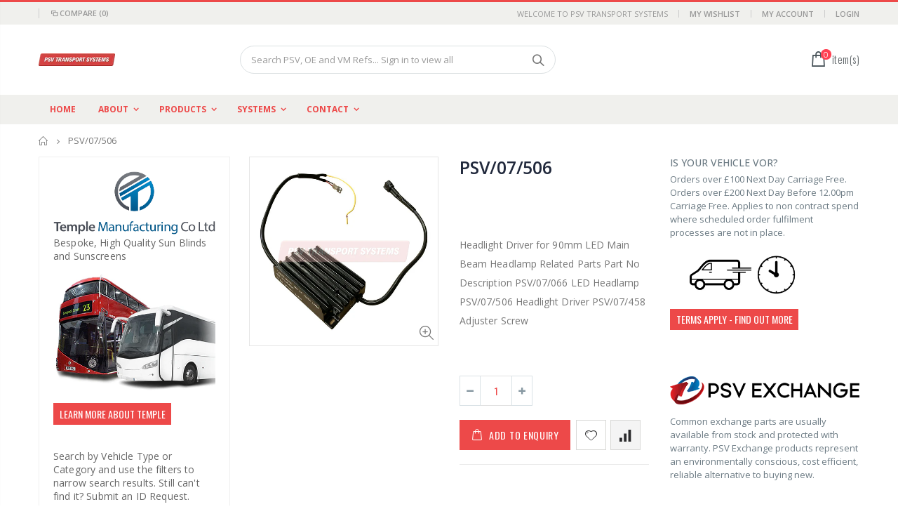

--- FILE ---
content_type: text/html; charset=utf-8
request_url: https://psv-transport-systems.co.uk/products/psv-07-506-headlight-driver-for-90mm-led-main-beam-headlamp
body_size: 48388
content:
<!doctype html>
<!--[if IE 8]><html class="no-js lt-ie9" lang="en"> <![endif]-->
<!--[if IE 9 ]><html class="ie9 no-js"> <![endif]-->
<!--[if (gt IE 9)|!(IE)]><!--> <html class="no-js"> <!--<![endif]-->
<head><script type="application/vnd.locksmith+json" data-locksmith>{"version":"v254","locked":true,"initialized":true,"scope":"product","access_granted":true,"access_denied":false,"requires_customer":false,"manual_lock":false,"remote_lock":false,"has_timeout":false,"remote_rendered":null,"hide_resource":true,"hide_links_to_resource":false,"transparent":true,"locks":{"all":[438773,320358,320761,320762,320763,320768],"opened":[438773,320358,320761,320762,320763,320768]},"keys":[635470],"keys_signature":"292676414974eafe4ddb5fa4fd08bee7c7e5e45b899baca529ba725836ce3780","state":{"template":"product","theme":115030851745,"product":"psv-07-506-headlight-driver-for-90mm-led-main-beam-headlamp","collection":"essentials","page":null,"blog":null,"article":null,"app":null},"now":1769423765,"path":"\/collections\/essentials\/products\/psv-07-506-headlight-driver-for-90mm-led-main-beam-headlamp","locale_root_url":"\/","canonical_url":"https:\/\/psv-transport-systems.co.uk\/products\/psv-07-506-headlight-driver-for-90mm-led-main-beam-headlamp","customer_id":null,"customer_id_signature":"2b99bd7e6df8cbb29aa44776dff7e74d05b4295e670f1e5b212cfaf021063bd9","cart":null}</script><script data-locksmith>!function(){undefined;!function(){var s=window.Locksmith={},e=document.querySelector('script[type="application/vnd.locksmith+json"]'),n=e&&e.innerHTML;if(s.state={},s.util={},s.loading=!1,n)try{s.state=JSON.parse(n)}catch(d){}if(document.addEventListener&&document.querySelector){var o,i,a,t=[76,79,67,75,83,77,73,84,72,49,49],c=function(){i=t.slice(0)},l="style",r=function(e){e&&27!==e.keyCode&&"click"!==e.type||(document.removeEventListener("keydown",r),document.removeEventListener("click",r),o&&document.body.removeChild(o),o=null)};c(),document.addEventListener("keyup",function(e){if(e.keyCode===i[0]){if(clearTimeout(a),i.shift(),0<i.length)return void(a=setTimeout(c,1e3));c(),r(),(o=document.createElement("div"))[l].width="50%",o[l].maxWidth="1000px",o[l].height="85%",o[l].border="1px rgba(0, 0, 0, 0.2) solid",o[l].background="rgba(255, 255, 255, 0.99)",o[l].borderRadius="4px",o[l].position="fixed",o[l].top="50%",o[l].left="50%",o[l].transform="translateY(-50%) translateX(-50%)",o[l].boxShadow="0 2px 5px rgba(0, 0, 0, 0.3), 0 0 100vh 100vw rgba(0, 0, 0, 0.5)",o[l].zIndex="2147483645";var t=document.createElement("textarea");t.value=JSON.stringify(JSON.parse(n),null,2),t[l].border="none",t[l].display="block",t[l].boxSizing="border-box",t[l].width="100%",t[l].height="100%",t[l].background="transparent",t[l].padding="22px",t[l].fontFamily="monospace",t[l].fontSize="14px",t[l].color="#333",t[l].resize="none",t[l].outline="none",t.readOnly=!0,o.appendChild(t),document.body.appendChild(o),t.addEventListener("click",function(e){e.stopImmediatePropagation()}),t.select(),document.addEventListener("keydown",r),document.addEventListener("click",r)}})}s.isEmbedded=-1!==window.location.search.indexOf("_ab=0&_fd=0&_sc=1"),s.path=s.state.path||window.location.pathname,s.basePath=s.state.locale_root_url.concat("/apps/locksmith").replace(/^\/\//,"/"),s.reloading=!1,s.util.console=window.console||{log:function(){},error:function(){}},s.util.makeUrl=function(e,t){var n,o=s.basePath+e,i=[],a=s.cache();for(n in a)i.push(n+"="+encodeURIComponent(a[n]));for(n in t)i.push(n+"="+encodeURIComponent(t[n]));return s.state.customer_id&&(i.push("customer_id="+encodeURIComponent(s.state.customer_id)),i.push("customer_id_signature="+encodeURIComponent(s.state.customer_id_signature))),o+=(-1===o.indexOf("?")?"?":"&")+i.join("&")},s._initializeCallbacks=[],s.on=function(e,t){if("initialize"!==e)throw'Locksmith.on() currently only supports the "initialize" event';s._initializeCallbacks.push(t)},s.initializeSession=function(e){if(!s.isEmbedded){var t=!1,n=!0,o=!0;(e=e||{}).silent&&(o=n=!(t=!0)),s.ping({silent:t,spinner:n,reload:o,callback:function(){s._initializeCallbacks.forEach(function(e){e()})}})}},s.cache=function(e){var t={};try{var n=function i(e){return(document.cookie.match("(^|; )"+e+"=([^;]*)")||0)[2]};t=JSON.parse(decodeURIComponent(n("locksmith-params")||"{}"))}catch(d){}if(e){for(var o in e)t[o]=e[o];document.cookie="locksmith-params=; expires=Thu, 01 Jan 1970 00:00:00 GMT; path=/",document.cookie="locksmith-params="+encodeURIComponent(JSON.stringify(t))+"; path=/"}return t},s.cache.cart=s.state.cart,s.cache.cartLastSaved=null,s.params=s.cache(),s.util.reload=function(){s.reloading=!0;try{window.location.href=window.location.href.replace(/#.*/,"")}catch(d){s.util.console.error("Preferred reload method failed",d),window.location.reload()}},s.cache.saveCart=function(e){if(!s.cache.cart||s.cache.cart===s.cache.cartLastSaved)return e?e():null;var t=s.cache.cartLastSaved;s.cache.cartLastSaved=s.cache.cart,fetch("/cart/update.js",{method:"POST",headers:{"Content-Type":"application/json",Accept:"application/json"},body:JSON.stringify({attributes:{locksmith:s.cache.cart}})}).then(function(e){if(!e.ok)throw new Error("Cart update failed: "+e.status);return e.json()}).then(function(){e&&e()})["catch"](function(e){if(s.cache.cartLastSaved=t,!s.reloading)throw e})},s.util.spinnerHTML='<style>body{background:#FFF}@keyframes spin{from{transform:rotate(0deg)}to{transform:rotate(360deg)}}#loading{display:flex;width:100%;height:50vh;color:#777;align-items:center;justify-content:center}#loading .spinner{display:block;animation:spin 600ms linear infinite;position:relative;width:50px;height:50px}#loading .spinner-ring{stroke:currentColor;stroke-dasharray:100%;stroke-width:2px;stroke-linecap:round;fill:none}</style><div id="loading"><div class="spinner"><svg width="100%" height="100%"><svg preserveAspectRatio="xMinYMin"><circle class="spinner-ring" cx="50%" cy="50%" r="45%"></circle></svg></svg></div></div>',s.util.clobberBody=function(e){document.body.innerHTML=e},s.util.clobberDocument=function(e){e.responseText&&(e=e.responseText),document.documentElement&&document.removeChild(document.documentElement);var t=document.open("text/html","replace");t.writeln(e),t.close(),setTimeout(function(){var e=t.querySelector("[autofocus]");e&&e.focus()},100)},s.util.serializeForm=function(e){if(e&&"FORM"===e.nodeName){var t,n,o={};for(t=e.elements.length-1;0<=t;t-=1)if(""!==e.elements[t].name)switch(e.elements[t].nodeName){case"INPUT":switch(e.elements[t].type){default:case"text":case"hidden":case"password":case"button":case"reset":case"submit":o[e.elements[t].name]=e.elements[t].value;break;case"checkbox":case"radio":e.elements[t].checked&&(o[e.elements[t].name]=e.elements[t].value);break;case"file":}break;case"TEXTAREA":o[e.elements[t].name]=e.elements[t].value;break;case"SELECT":switch(e.elements[t].type){case"select-one":o[e.elements[t].name]=e.elements[t].value;break;case"select-multiple":for(n=e.elements[t].options.length-1;0<=n;n-=1)e.elements[t].options[n].selected&&(o[e.elements[t].name]=e.elements[t].options[n].value)}break;case"BUTTON":switch(e.elements[t].type){case"reset":case"submit":case"button":o[e.elements[t].name]=e.elements[t].value}}return o}},s.util.on=function(e,a,s,t){t=t||document;var c="locksmith-"+e+a,n=function(e){var t=e.target,n=e.target.parentElement,o=t&&t.className&&(t.className.baseVal||t.className)||"",i=n&&n.className&&(n.className.baseVal||n.className)||"";("string"==typeof o&&-1!==o.split(/\s+/).indexOf(a)||"string"==typeof i&&-1!==i.split(/\s+/).indexOf(a))&&!e[c]&&(e[c]=!0,s(e))};t.attachEvent?t.attachEvent(e,n):t.addEventListener(e,n,!1)},s.util.enableActions=function(e){s.util.on("click","locksmith-action",function(e){e.preventDefault();var t=e.target;t.dataset.confirmWith&&!confirm(t.dataset.confirmWith)||(t.disabled=!0,t.innerText=t.dataset.disableWith,s.post("/action",t.dataset.locksmithParams,{spinner:!1,type:"text",success:function(e){(e=JSON.parse(e.responseText)).message&&alert(e.message),s.util.reload()}}))},e)},s.util.inject=function(e,t){var n=["data","locksmith","append"];if(-1!==t.indexOf(n.join("-"))){var o=document.createElement("div");o.innerHTML=t,e.appendChild(o)}else e.innerHTML=t;var i,a,s=e.querySelectorAll("script");for(a=0;a<s.length;++a){i=s[a];var c=document.createElement("script");if(i.type&&(c.type=i.type),i.src)c.src=i.src;else{var l=document.createTextNode(i.innerHTML);c.appendChild(l)}e.appendChild(c)}var r=e.querySelector("[autofocus]");r&&r.focus()},s.post=function(e,t,n){!1!==(n=n||{}).spinner&&s.util.clobberBody(s.util.spinnerHTML);var o={};n.container===document?(o.layout=1,n.success=function(e){s.util.clobberDocument(e)}):n.container&&(o.layout=0,n.success=function(e){var t=document.getElementById(n.container);s.util.inject(t,e),t.id===t.firstChild.id&&t.parentElement.replaceChild(t.firstChild,t)}),n.form_type&&(t.form_type=n.form_type),n.include_layout_classes!==undefined&&(t.include_layout_classes=n.include_layout_classes),n.lock_id!==undefined&&(t.lock_id=n.lock_id),s.loading=!0;var i=s.util.makeUrl(e,o),a="json"===n.type||"text"===n.type;fetch(i,{method:"POST",headers:{"Content-Type":"application/json",Accept:a?"application/json":"text/html"},body:JSON.stringify(t)}).then(function(e){if(!e.ok)throw new Error("Request failed: "+e.status);return e.text()}).then(function(e){var t=n.success||s.util.clobberDocument;t(a?{responseText:e}:e)})["catch"](function(e){if(!s.reloading)if("dashboard.weglot.com"!==window.location.host){if(!n.silent)throw alert("Something went wrong! Please refresh and try again."),e;console.error(e)}else console.error(e)})["finally"](function(){s.loading=!1})},s.postResource=function(e,t){e.path=s.path,e.search=window.location.search,e.state=s.state,e.passcode&&(e.passcode=e.passcode.trim()),e.email&&(e.email=e.email.trim()),e.state.cart=s.cache.cart,e.locksmith_json=s.jsonTag,e.locksmith_json_signature=s.jsonTagSignature,s.post("/resource",e,t)},s.ping=function(e){if(!s.isEmbedded){e=e||{};s.post("/ping",{path:s.path,search:window.location.search,state:s.state},{spinner:!!e.spinner,silent:"undefined"==typeof e.silent||e.silent,type:"text",success:function(e){e&&e.responseText?(e=JSON.parse(e.responseText)).messages&&0<e.messages.length&&s.showMessages(e.messages):console.error("[Locksmith] Invalid result in ping callback:",e)}})}},s.timeoutMonitor=function(){var e=s.cache.cart;s.ping({callback:function(){e!==s.cache.cart||setTimeout(function(){s.timeoutMonitor()},6e4)}})},s.showMessages=function(e){var t=document.createElement("div");t.style.position="fixed",t.style.left=0,t.style.right=0,t.style.bottom="-50px",t.style.opacity=0,t.style.background="#191919",t.style.color="#ddd",t.style.transition="bottom 0.2s, opacity 0.2s",t.style.zIndex=999999,t.innerHTML="        <style>          .locksmith-ab .locksmith-b { display: none; }          .locksmith-ab.toggled .locksmith-b { display: flex; }          .locksmith-ab.toggled .locksmith-a { display: none; }          .locksmith-flex { display: flex; flex-wrap: wrap; justify-content: space-between; align-items: center; padding: 10px 20px; }          .locksmith-message + .locksmith-message { border-top: 1px #555 solid; }          .locksmith-message a { color: inherit; font-weight: bold; }          .locksmith-message a:hover { color: inherit; opacity: 0.8; }          a.locksmith-ab-toggle { font-weight: inherit; text-decoration: underline; }          .locksmith-text { flex-grow: 1; }          .locksmith-cta { flex-grow: 0; text-align: right; }          .locksmith-cta button { transform: scale(0.8); transform-origin: left; }          .locksmith-cta > * { display: block; }          .locksmith-cta > * + * { margin-top: 10px; }          .locksmith-message a.locksmith-close { flex-grow: 0; text-decoration: none; margin-left: 15px; font-size: 30px; font-family: monospace; display: block; padding: 2px 10px; }                    @media screen and (max-width: 600px) {            .locksmith-wide-only { display: none !important; }            .locksmith-flex { padding: 0 15px; }            .locksmith-flex > * { margin-top: 5px; margin-bottom: 5px; }            .locksmith-cta { text-align: left; }          }                    @media screen and (min-width: 601px) {            .locksmith-narrow-only { display: none !important; }          }        </style>      "+e.map(function(e){return'<div class="locksmith-message">'+e+"</div>"}).join(""),document.body.appendChild(t),document.body.style.position="relative",document.body.parentElement.style.paddingBottom=t.offsetHeight+"px",setTimeout(function(){t.style.bottom=0,t.style.opacity=1},50),s.util.on("click","locksmith-ab-toggle",function(e){e.preventDefault();for(var t=e.target.parentElement;-1===t.className.split(" ").indexOf("locksmith-ab");)t=t.parentElement;-1!==t.className.split(" ").indexOf("toggled")?t.className=t.className.replace("toggled",""):t.className=t.className+" toggled"}),s.util.enableActions(t)}}()}();</script>
      <script data-locksmith>Locksmith.cache.cart=null</script>

  <script data-locksmith>Locksmith.jsonTag="{\"version\":\"v254\",\"locked\":true,\"initialized\":true,\"scope\":\"product\",\"access_granted\":true,\"access_denied\":false,\"requires_customer\":false,\"manual_lock\":false,\"remote_lock\":false,\"has_timeout\":false,\"remote_rendered\":null,\"hide_resource\":true,\"hide_links_to_resource\":false,\"transparent\":true,\"locks\":{\"all\":[438773,320358,320761,320762,320763,320768],\"opened\":[438773,320358,320761,320762,320763,320768]},\"keys\":[635470],\"keys_signature\":\"292676414974eafe4ddb5fa4fd08bee7c7e5e45b899baca529ba725836ce3780\",\"state\":{\"template\":\"product\",\"theme\":115030851745,\"product\":\"psv-07-506-headlight-driver-for-90mm-led-main-beam-headlamp\",\"collection\":\"essentials\",\"page\":null,\"blog\":null,\"article\":null,\"app\":null},\"now\":1769423765,\"path\":\"\\\/collections\\\/essentials\\\/products\\\/psv-07-506-headlight-driver-for-90mm-led-main-beam-headlamp\",\"locale_root_url\":\"\\\/\",\"canonical_url\":\"https:\\\/\\\/psv-transport-systems.co.uk\\\/products\\\/psv-07-506-headlight-driver-for-90mm-led-main-beam-headlamp\",\"customer_id\":null,\"customer_id_signature\":\"2b99bd7e6df8cbb29aa44776dff7e74d05b4295e670f1e5b212cfaf021063bd9\",\"cart\":null}";Locksmith.jsonTagSignature="f89695017702a44c4c64267389eef2cd0b62d41aeef01334c92a846c7bb731cb"</script>

  <!-- Basic page needs ================================================== -->
  <meta charset="utf-8">
  <meta http-equiv="Content-Type" content="text/html; charset=utf-8">
  <link rel="shortcut icon" href="//psv-transport-systems.co.uk/cdn/shop/t/4/assets/favicon.ico?v=120214425723328821271646150136" type="image/png" /><title>PSV/07/506-Headlight Driver for 90mm LED Main Beam Headlamp - PSV Transport Systems</title><meta name="description" content="Truck, Trailer and Commercial Parts" />
<!-- Helpers ================================================== --><!-- /snippets/social-meta-tags.liquid -->


<meta property="og:type" content="product">
<meta property="og:title" content="PSV/07/506">

<meta property="og:image" content="http://psv-transport-systems.co.uk/cdn/shop/products/PSV07506-Headlight-Driver-for-90mm-LED-Main-Beam-Headlamp_grande.jpg?v=1645646382">
<meta property="og:image:secure_url" content="https://psv-transport-systems.co.uk/cdn/shop/products/PSV07506-Headlight-Driver-for-90mm-LED-Main-Beam-Headlamp_grande.jpg?v=1645646382">

<meta property="og:price:amount" content="0.00">
<meta property="og:price:currency" content="GBP">


<meta property="og:description" content="Truck, Trailer and Commercial Parts">

  <meta property="og:url" content="https://psv-transport-systems.co.uk/products/psv-07-506-headlight-driver-for-90mm-led-main-beam-headlamp">
  <meta property="og:site_name" content="PSV Transport Systems">





<meta name="twitter:card" content="summary">

<meta name="twitter:title" content="PSV/07/506">
<meta name="twitter:description" content="Headlight Driver for 90mm LED Main Beam Headlamp
Related Parts



Part No
Description


PSV/07/066
LED Headlamp


PSV/07/506
Headlight Driver


PSV/07/458
Adjuster Screw


">
<meta name="twitter:image" content="https://psv-transport-systems.co.uk/cdn/shop/products/PSV07506-Headlight-Driver-for-90mm-LED-Main-Beam-Headlamp_medium.jpg?v=1645646382">
<meta name="twitter:image:width" content="240">
<meta name="twitter:image:height" content="240">

<link rel="canonical" href="https://psv-transport-systems.co.uk/products/psv-07-506-headlight-driver-for-90mm-led-main-beam-headlamp" /><meta name="viewport" content="width=device-width, initial-scale=1, minimum-scale=1, maximum-scale=1" /><meta name="theme-color" content="" />
  <style>
    @font-face {
    font-family: TablePress;
    src: url(tablepress.eot);
    src: url(tablepress.eot?#ie) format('embedded-opentype'),url([data-uri]) format('woff'),url(tablepress.ttf) format('truetype'),url(tablepress.svg#TablePress) format('svg');
    font-weight: 400;
    font-style: normal
}

.tablepress-table-description {
    clear: both;
    display: block;
    font-weight: 700;
    font-size: 15px;
    text-align: center
}

.tablepress {
    border-collapse: collapse;
    border-spacing: 0;
    width: 100%;
    margin-bottom: 1em;
    border: none
}

.tablepress td,.tablepress th {
    padding: 8px;
    border: none;
    background: 0 0;
    text-align: left;
    float: none!important
}

.tablepress tbody td {
    vertical-align: top
}

.tablepress tbody td,.tablepress tfoot th {
    border-top: 1px solid #ddd
}

.tablepress tbody tr:first-child td {
    border-top: 0
}

.tablepress thead th {
    border-bottom: 1px solid #ddd
}

.tablepress tfoot th,.tablepress thead th {
    background-color: #d9edf7;
    font-weight: 700;
    vertical-align: middle
}

.tablepress .odd td {
    background-color: #f9f9f9
}

.tablepress .even td {
    background-color: #fff
}

.tablepress .row-hover tr:hover td {
    background-color: #f3f3f3!important
}

.tablepress img {
    margin: 0;
    padding: 0;
    border: none;
    max-width: none
}

.dataTables_wrapper {
    clear: both;
    margin-bottom: 1em
}

.dataTables_wrapper .tablepress {
    clear: both;
    margin: 0!important
}

.dataTables_length {
    float: left;
    white-space: nowrap
}

.dataTables_filter {
    float: right;
    white-space: nowrap
}

.dataTables_wrapper .dataTables_filter input {
    margin-left: .5em
}

.dataTables_info {
    clear: both;
    float: left;
    margin: 4px 0 0
}

.dataTables_paginate {
    float: right;
    margin: 4px 0 0
}

.dataTables_paginate a {
    color: #111!important;
    display: inline-block;
    outline: 0;
    position: relative;
    text-decoration: underline;
    margin: 0 5px
}

.dataTables_paginate a:first-child {
    margin-left: 0
}

.dataTables_paginate a:last-child {
    margin-right: 0
}

.paginate_button:hover {
    cursor: pointer;
    text-decoration: none
}

.paginate_button.disabled {
    color: #999!important;
    text-decoration: none;
    cursor: default
}

.paginate_button.current {
    font-weight: 700;
    text-decoration: none;
    cursor: default
}

.dataTables_paginate.paging_simple {
    padding: 0 15px
}

.paging_simple .paginate_button.next:after,.paging_simple .paginate_button.previous:before {
    text-align: left;
    font-family: TablePress;
    font-size: 14px;
    font-weight: 700;
    -webkit-font-smoothing: antialiased;
    content: "\f053";
    text-shadow: .1em .1em #666;
    position: absolute;
    top: 0;
    right: auto;
    bottom: 0;
    left: -14px;
    margin: auto;
    height: 14px;
    width: 14px;
    line-height: 1
}

.paging_simple .paginate_button.next:after {
    text-align: right;
    content: "\f054";
    left: auto
}

.paginate_button:after,.paginate_button:before {
    color: #d9edf7
}

.paginate_button:hover:after,.paginate_button:hover:before {
    color: #049cdb
}

.paginate_button.disabled:after,.paginate_button.disabled:before {
    color: #555!important
}

.dataTables_processing {
    display: none
}

.dataTables_scroll {
    clear: both
}

.dataTables_scrollBody {
    -webkit-overflow-scrolling: touch
}

.dataTables_wrapper .dataTables_scroll div.dataTables_scrollBody td>div.dataTables_sizing,.dataTables_wrapper .dataTables_scroll div.dataTables_scrollBody th>div.dataTables_sizing {
    height: 0;
    overflow: hidden;
    margin: 0!important;
    padding: 0!important
}

.tablepress .sorting,.tablepress .sorting_asc,.tablepress .sorting_desc {
    position: relative;
    padding-right: 20px;
    cursor: pointer;
    outline: 0
}

.tablepress .sorting:after,.tablepress .sorting_asc:after,.tablepress .sorting_desc:after {
    font-family: TablePress;
    font-weight: 400;
    font-size: 14px;
    -webkit-font-smoothing: antialiased;
    position: absolute;
    top: 0;
    bottom: 0;
    left: auto;
    right: 6px;
    margin: auto;
    height: 14px;
    line-height: 1
}

.tablepress .sorting:after {
    content: "\f0dc"
}

.tablepress .sorting_asc:after {
    content: "\f0d8";
    padding: 0 0 2px
}

.tablepress .sorting_desc:after {
    content: "\f0d7"
}

.tablepress .sorting:hover,.tablepress .sorting_asc,.tablepress .sorting_desc {
    background-color: #049cdb
}

.dataTables_scrollBody .tablepress thead th:after {
    content: ""
}

.dataTables_wrapper:after {
    content: "";
    display: block;
    clear: both;
    visibility: hidden;
    line-height: 0;
    height: 0
}

.dataTables_wrapper label input,.dataTables_wrapper label select {
    display: inline;
    margin: 2px;
    width: auto
}

h2.tablepress-table-name {
    text-align: center
}

.simple-table-thead {
    color: #000;
    font-weight: 700
}

table.dataTable tfoot tr>.dtfc-fixed-end,table.dataTable tfoot tr>.dtfc-fixed-start,table.dataTable thead tr>.dtfc-fixed-end,table.dataTable thead tr>.dtfc-fixed-start {
    top: 0;
    bottom: 0;
    z-index: 3;
    background-color: transparent
}

table.dataTable tbody tr>.dtfc-fixed-end,table.dataTable tbody tr>.dtfc-fixed-start {
    z-index: 1;
    background-color: transparent
}

table.dataTable tr>.dtfc-fixed-left::after,table.dataTable tr>.dtfc-fixed-right::after {
    position: absolute;
    top: 0;
    bottom: 0;
    width: 10px;
    transition: box-shadow .3s;
    content: "";
    pointer-events: none
}

table.dataTable tr>.dtfc-fixed-left::after {
    right: 0;
    transform: translateX(100%)
}

table.dataTable tr>.dtfc-fixed-right::after {
    left: 0;
    transform: translateX(-80%)
}

table.dataTable.dtfc-scrolling-left tr>.dtfc-fixed-left::after {
    box-shadow: inset 10px 0 8px -8px rgba(0,0,0,.2)
}

table.dataTable.dtfc-scrolling-right tr>.dtfc-fixed-right::after {
    box-shadow: inset -10px 0 8px -8px rgba(0,0,0,.2)
}

table.dataTable.dtfc-scrolling-right tr>.dtfc-fixed-right+.dtfc-fixed-right::after {
    box-shadow: none
}

div.dt-scroll,div.dtfh-floatingparent {
    position: relative
}

div.dt-scroll div.dtfc-bottom-blocker,div.dt-scroll div.dtfc-top-blocker,div.dtfh-floatingparent div.dtfc-bottom-blocker,div.dtfh-floatingparent div.dtfc-top-blocker {
    position: absolute;
    background-color: #fff
}

html.dark table.dataTable tfoot tr>.dtfc-fixed-end,html.dark table.dataTable tfoot tr>.dtfc-fixed-start,html.dark table.dataTable thead tr>.dtfc-fixed-end,html.dark table.dataTable thead tr>.dtfc-fixed-start {
    background-color: var(--dt-html-background)
}

html.dark table.dataTable tbody tr>.dtfc-fixed-end,html.dark table.dataTable tbody tr>.dtfc-fixed-start {
    background-color: var(--dt-html-background)
}

html.dark table.dataTable.dtfc-scrolling-left tbody>tr>.dtfc-fixed-left::after {
    box-shadow: inset 10px 0 8px -8px rgba(0,0,0,.3)
}

html.dark table.dataTable.dtfc-scrolling-right tbody>tr>.dtfc-fixed-right::after {
    box-shadow: inset -10px 0 8px -8px rgba(0,0,0,.3)
}

html.dark table.dataTable.dtfc-scrolling-right tbody>tr>.dtfc-fixed-right+.dtfc-fixed-right::after {
    box-shadow: none
}

html.dark div.dtfc-bottom-blocker,html.dark div.dtfc-top-blocker {
    background-color: var(--dt-html-background)
}

.preview-title-container h4 {
    font-size: 20px;
    font-weight: 500;
    margin-bottom: 5px;
    color: #202223
}

.preview-title-container p {
    font-size: 14px;
    color: #6d7175
}

.preview-box-container {
    border: 1px solid #e1e3e5;
    border-radius: 8px;
    margin-top: 8px
}

.preview-modal .tab-container,.shortcod-preview-container .tab-container {
    display: flex;
    border-bottom: 1px solid #e4e5e7;
    padding: 0 10px;
    overflow-y: auto
}

.preview-table-container {
    overflow-x: auto;
    -webkit-overflow-scrolling: touch;
    scroll-behavior: smooth;
    background-color: inherit;
    max-height: calc(100vh - 65rem)
}

.size-chart-previews .preview-table-container {
    max-height: calc(100vh - 47rem)
}

.preview-modal .tab-container .tab-items,.shortcod-preview-container .tab-container .tab-items {
    font-size: 14px;
    color: #5f5f5f;
    padding: 12px 20px;
    border: unset;
    background-color: unset;
    cursor: pointer;
    white-space: nowrap;
    text-overflow: ellipsis;
    overflow: hidden;
    min-width: 80px
}

.preview-modal .tab-container .tab-items.active,.shortcod-preview-container .tab-container .tab-items.active {
    border-bottom: 2px solid #1a1a1a;
    color: #1a1a1a
}

.tab_block_hidden {
    display: none
}

.underbox-title {
    color: #000;
    font-size: 14px;
    margin-bottom: 10px;
    padding: 10px
}

.underbox-title p {
    margin: 0;
    word-break: break-word
}

.preview-unites .unites-btn {
    font-size: 14px;
    color: #6d7175;
    padding: 12px 20px;
    border: unset;
    background-color: unset;
    cursor: pointer;
    background-color: #f7f7f7;
    border-radius: 8px
}

.preview-unites .unites-btn.active {
    background-color: #ebebeb;
    color: #303030;
    font-weight: 500
}

.preview-unites .unites-btn:first-child {
    border-top-right-radius: 0;
    border-bottom-right-radius: 0
}

.preview-unites .unites-btn:last-child {
    border-top-left-radius: 0;
    border-bottom-left-radius: 0
}

.preview-static-table {
    width: 100%;
    border-spacing: 0
}

.preview-static-table td,.preview-static-table th {
    font-weight: 400;
    color: #1f2124;
    border-top: 0;
    white-space: nowrap;
    padding: 1rem;
    text-align: left
}

.preview-static-table tbody tr:nth-last-child(1) td,.preview-static-table tbody tr:nth-last-child(1) th {
    border-bottom: unset
}

.text-right {
    text-align: right!important
}

.info-preview-title {
    font-weight: 500
}

.gap-1 {
    gap: 1rem
}

.info-preview-container {
    margin-top: 16px
}

.info-preview-container .preview-content {
    flex: 2 2 30rem
}

.info-preview-container .preview-content ul {
    list-style-position: outside
}

.info-preview-container .preview-content-img {
    flex: 1 1 15rem
}

.flex-wrap {
    flex-wrap: wrap
}

.short-code-footer-preview {
    padding: 10px;
    text-align: center;
    background-color: #f2f2f2;
    color: #000;
    font-size: 14px
}

.short-code-footer-preview p {
    margin: 0;
    word-break: break-word
}

.preview-modal {
    position: fixed;
    top: 0;
    right: 0;
    bottom: 0;
    left: 0;
    display: none;
    outline: 0;
    overflow-y: auto
}

.size-chart-preview .tablepress-table-description {
    font-size: 20px;
    font-weight: 500;
    margin-bottom: 5px;
    color: #202223;
    margin-top: 0
}

.size-chart-preview .close {
    background-color: unset;
    border: unset;
    cursor: pointer
}

.size-chart-preview .preview-modal {
    position: fixed!important;
    justify-content: center;
    top: 0;
    right: 0;
    bottom: 0;
    left: 0;
    display: flex;
    flex-direction: column;
    outline: 0;
    z-index: 9999999;
    overflow-y: auto
}

.size-chart-preview_short_code .preview-modal {
    display: flex
}

.size-chart-preview.animation {
    opacity: 1;
    visibility: visible
}

.size-chart-preview.animation .preview-modal {
    width: 100%
}

.size-chart-preview.animation-fadein-slidetop .preview-modal {
    animation: fade-top .5s
}

@keyframes fade-top {
    0% {
        top: -100%;
        opacity: 0
    }

    100% {
        top: 0;
        opacity: 1
    }
}

.size-chart-preview.animation-fadein-slidebottom .preview-modal {
    animation: fade-bottom .3s
}

@keyframes fade-bottom {
    0% {
        bottom: -100%;
        opacity: 0
    }

    100% {
        bottom: 0;
        opacity: 1
    }
}

.size-chart-preview.animation-fadein-slideleft .preview-modal {
    animation: fade-left .5s;
    right: auto
}

@keyframes fade-left {
    0% {
        left: -100%;
        opacity: 0
    }

    100% {
        left: 0;
        opacity: 1
    }
}

.size-chart-preview.animation-fadein-slideright .preview-modal {
    animation: fade-right .5s;
    left: auto
}

@keyframes fade-right {
    0% {
        right: -100%;
        opacity: 0
    }

    100% {
        right: 0;
        opacity: 1
    }
}

.size-chart-preview.animation-fadein-scale .preview-modal {
    animation: fade-scale .5s
}

@keyframes fade-scale {
    0% {
        transform: scale(.5);
        opacity: 0
    }

    100% {
        transform: scale(1);
        opacity: 1
    }
}

.size-chart-preview .preview-modal .modal-dialog {
    position: relative;
    max-width: 80rem;
    border-radius: .5rem;
    right: 0;
    bottom: 0;
    left: 0;
    display: flex;
    flex-direction: column;
    width: 100%;
    max-height: calc(100vh - 16.75rem);
    background: #fff;
    box-shadow: 0 2rem 2rem rgba(31,33,36,.15),0 2rem 3.5rem -.125rem rgba(31,33,36,.16);
    overflow: hidden
}

.preview-backdrop {
    position: fixed;
    z-index: 999;
    top: 0;
    right: 0;
    bottom: 0;
    left: 0;
    display: block!important;
    background-color: rgba(0,0,0,.5);
    animation: var(--p-motion-keyframes-fade-in) var(--p-motion-duration-200) 1 forwards;
    -webkit-backface-visibility: hidden;
    backface-visibility: hidden;
    will-change: opacity;
    opacity: 1
}

.size-chart-preview .modal-header-title,.size-chart-preview_short_code .modal-header-title {
    display: flex;
    align-items: center;
    gap: 1rem;
    border-bottom: 1px solid #e1e3e5;
    padding: 16px 20px
}

.size-chart-preview .modal-header .modal-title-container,.size-chart-preview_short_code .modal-header .modal-title-container {
    flex-grow: 1
}

.size-chart-preview .modal-header .modal-title-container h4,.size-chart-preview_short_code .modal-header .modal-title-container h4 {
    font-size: 20px;
    font-weight: 500;
    margin-bottom: 5px;
    color: #202223;
    margin-top: 0
}

.align-items-start {
    align-items: flex-start
}

.preview-modal .info-preview-container .preview-content {
    flex: 2 2 25rem
}

.preview-modal .info-preview-container .preview-content-img {
    flex: 1 1 9rem
}

.preview-modal .modal-content {
    display: flex;
    flex-direction: column;
    height: 100%
}

.preview-modal .preview-unites .unites-btn {
    padding: 10px 20px
}

.preview-modal .modal-body {
    overflow-y: auto
}

.size-chart-btn {
    position: fixed;
    top: 50%;
    right: -40px;
    transform: rotate(-90deg) translateY(-50%);
    padding: 9px 16px;
    display: flex;
    align-items: center;
    gap: 7px;
    border-radius: 5px;
    z-index: 9999;
    cursor: pointer
}

.static-size-btn.size-chart-btn {
    position: unset;
    transform: unset
}

.preview-icon {
    height: 20px!important;
    width: 20px!important
}

.modal-dialog {
    z-index: 2200
}

.modal-content {
    background-clip: padding-box;
    background-color: #fff;
    border: 1px solid transparent;
    border-radius: 4px;
    box-shadow: 0 1px 3px rgba(0,0,0,.3);
    outline: 0 none;
    position: relative
}

.text-center {
    text-align: center
}

.d-flex {
    display: flex
}

.justify-content-end {
    justify-content: flex-end
}

.p-m {
    padding: 20px
}

.m-b-md {
    margin-bottom: 20px
}

.d-none {
    display: none
}

.table_title_des {
    width: 100%
}

body:has(.size-chart-preview.active) {
    overflow: hidden
}

.preview-content hr {
    margin: 12px!important
}

body:has(.size-chart-preview.active) #shopify-section-announcement-bar,body:has(.size-chart-preview.active) #shopify-section-header {
    z-index: 2
}

.inner-btn-group .size-chart-btn.right-sticky-btn,.outer-btn-group .size-chart-btn.static-size-btn {
    display: none
}

div.dt-container div.dt-layout-row:has(.dt-paging) {
    flex-wrap: wrap
}

div.dt-container div.dt-layout-row .dt-layout-cell:has(.dt-paging) {
    width: fit-content!important
}

@media (max-width: 767px) {
    .TablePress {
        overflow-x:auto
    }
}

@media (max-height: 900px) {
    .preview-table-container {
        max-height:calc(100vh - 25rem)
    }
}

@media (max-width: 992px) {
    .size-chart-preview .preview-modal .modal-dialog {
        max-width:calc(100% - 37px)
    }
}

@media (max-height: 650px) {
    .preview-table-container {
        max-height:calc(100vh - 20rem)
    }
}

  </style>
  <style>
  .page-container, .product-tabs-content-inner {
    overflow-x: auto;
    -webkit-overflow-scrolling: touch;
  }

   table {
    min-width: 600px;
    border-collapse: collapse;
    border-spacing: 0;
    width: 100% !important;
    margin-bottom: 1em;
    border: none;
  }

   table td,
  table th {
    padding: 8px;
    border: none;
    background: 0 0;
    text-align: left;
    float: none !important;
  }

  table tbody td {
    vertical-align: top;
  }

   table tbody td,
  table tfoot th {
    border-top: 1px solid #ddd;
  }

   table tbody tr:first-child td {
    border-top: 0;
  }

   table thead th {
    border-bottom: 1px solid #ddd;
  }

  table tfoot th,
  table thead th {
    background-color: #d9edf7;
    font-weight: 700;
    vertical-align: middle;
  }

   table tbody tr:nth-child(odd) td {
    background-color: #f9f9f9;
  }

  table tbody tr:nth-child(even) td {
    background-color: #fff;
  }

   table tr:hover td {
    background-color: #f3f3f3 !important;
  }

   table img {
    margin: 0;
    padding: 0;
    border: none;
    max-width: none;
  }
    tbody tr:first-child td {
    border-top: 0;
    font-weight: bold;
     color:black
}

  @media (max-width: 767px) {
    .page-container, .product-tabs-content-inner {
      overflow-x: auto;
    }

     table {
      display: block;
      width: auto;
    }
  }
</style>
  <!-- CSS ==================================================+ -->
  <link href="//psv-transport-systems.co.uk/cdn/shop/t/4/assets/plugins.css?v=170068158350557186611604424519" rel="stylesheet" type="text/css" media="all" />
  <link href="//psv-transport-systems.co.uk/cdn/shop/t/4/assets/ultramegamenu.css?v=102482484887591255061604424532" rel="stylesheet" type="text/css" media="all" />
  <link href="//psv-transport-systems.co.uk/cdn/shop/t/4/assets/styles.scss.css?v=46257968813688415671700645552" rel="stylesheet" type="text/css" media="all" />
<link href="//psv-transport-systems.co.uk/cdn/shop/t/4/assets/header-type2.scss.css?v=82604608708954866981604424584" rel="stylesheet" type="text/css" media="all" />
<link href="//psv-transport-systems.co.uk/cdn/shop/t/4/assets/product.scss.css?v=1857480218362083801650307945" rel="stylesheet" type="text/css" media="all" />
    <link href="//psv-transport-systems.co.uk/cdn/shop/t/4/assets/jquery.fancybox.css?v=89610375720255671161604424495" rel="stylesheet" type="text/css" media="all" />
<link href="//psv-transport-systems.co.uk/cdn/shop/t/4/assets/new-style.scss.css?v=25361348366709659511623266678" rel="stylesheet" type="text/css" media="all" />
<link href="//psv-transport-systems.co.uk/cdn/shop/t/4/assets/product-list.scss.css?v=165296740022716675411623266678" rel="stylesheet" type="text/css" media="all" />
  <link href="//psv-transport-systems.co.uk/cdn/shop/t/4/assets/responsive.scss.css?v=178024902996042300221604424584" rel="stylesheet" type="text/css" media="all" />
  <link href="//psv-transport-systems.co.uk/cdn/shop/t/4/assets/color-config.scss.css?v=162856230309519347121757338781" rel="stylesheet" type="text/css" media="all" />
<!-- Header hook for plugins ================================================== -->
  <script>window.performance && window.performance.mark && window.performance.mark('shopify.content_for_header.start');</script><meta id="shopify-digital-wallet" name="shopify-digital-wallet" content="/50237997217/digital_wallets/dialog">
<link rel="alternate" hreflang="x-default" href="https://psv-transport-systems.co.uk/products/psv-07-506-headlight-driver-for-90mm-led-main-beam-headlamp">
<link rel="alternate" hreflang="en" href="https://psv-transport-systems.co.uk/products/psv-07-506-headlight-driver-for-90mm-led-main-beam-headlamp">
<link rel="alternate" hreflang="es" href="https://psv-transport-systems.co.uk/es/products/psv-07-506-headlight-driver-for-90mm-led-main-beam-headlamp">
<link rel="alternate" hreflang="fr" href="https://psv-transport-systems.co.uk/fr/products/psv-07-506-headlight-driver-for-90mm-led-main-beam-headlamp">
<link rel="alternate" hreflang="pt" href="https://psv-transport-systems.co.uk/pt/products/psv-07-506-headlight-driver-for-90mm-led-main-beam-headlamp">
<link rel="alternate" type="application/json+oembed" href="https://psv-transport-systems.co.uk/products/psv-07-506-headlight-driver-for-90mm-led-main-beam-headlamp.oembed">
<script async="async" src="/checkouts/internal/preloads.js?locale=en-GB"></script>
<script id="shopify-features" type="application/json">{"accessToken":"8855faaae856463b89ba2b77183740af","betas":["rich-media-storefront-analytics"],"domain":"psv-transport-systems.co.uk","predictiveSearch":true,"shopId":50237997217,"locale":"en"}</script>
<script>var Shopify = Shopify || {};
Shopify.shop = "bus-and-coach.myshopify.com";
Shopify.locale = "en";
Shopify.currency = {"active":"GBP","rate":"1.0"};
Shopify.country = "GB";
Shopify.theme = {"name":"Porto3.6.3","id":115030851745,"schema_name":"Porto","schema_version":"3.6.3","theme_store_id":null,"role":"main"};
Shopify.theme.handle = "null";
Shopify.theme.style = {"id":null,"handle":null};
Shopify.cdnHost = "psv-transport-systems.co.uk/cdn";
Shopify.routes = Shopify.routes || {};
Shopify.routes.root = "/";</script>
<script type="module">!function(o){(o.Shopify=o.Shopify||{}).modules=!0}(window);</script>
<script>!function(o){function n(){var o=[];function n(){o.push(Array.prototype.slice.apply(arguments))}return n.q=o,n}var t=o.Shopify=o.Shopify||{};t.loadFeatures=n(),t.autoloadFeatures=n()}(window);</script>
<script id="shop-js-analytics" type="application/json">{"pageType":"product"}</script>
<script defer="defer" async type="module" src="//psv-transport-systems.co.uk/cdn/shopifycloud/shop-js/modules/v2/client.init-shop-cart-sync_BT-GjEfc.en.esm.js"></script>
<script defer="defer" async type="module" src="//psv-transport-systems.co.uk/cdn/shopifycloud/shop-js/modules/v2/chunk.common_D58fp_Oc.esm.js"></script>
<script defer="defer" async type="module" src="//psv-transport-systems.co.uk/cdn/shopifycloud/shop-js/modules/v2/chunk.modal_xMitdFEc.esm.js"></script>
<script type="module">
  await import("//psv-transport-systems.co.uk/cdn/shopifycloud/shop-js/modules/v2/client.init-shop-cart-sync_BT-GjEfc.en.esm.js");
await import("//psv-transport-systems.co.uk/cdn/shopifycloud/shop-js/modules/v2/chunk.common_D58fp_Oc.esm.js");
await import("//psv-transport-systems.co.uk/cdn/shopifycloud/shop-js/modules/v2/chunk.modal_xMitdFEc.esm.js");

  window.Shopify.SignInWithShop?.initShopCartSync?.({"fedCMEnabled":true,"windoidEnabled":true});

</script>
<script>(function() {
  var isLoaded = false;
  function asyncLoad() {
    if (isLoaded) return;
    isLoaded = true;
    var urls = ["https:\/\/app.identixweb.com\/tablepress\/assets\/js\/tablepress.js?shop=bus-and-coach.myshopify.com","\/\/code.tidio.co\/vhfm8hqr6rtvq0fjkhhy3h4fhwptutvw.js?shop=bus-and-coach.myshopify.com","https:\/\/load.csell.co\/assets\/js\/cross-sell.js?shop=bus-and-coach.myshopify.com","https:\/\/load.csell.co\/assets\/v2\/js\/core\/xsell.js?shop=bus-and-coach.myshopify.com","\/\/www.powr.io\/powr.js?powr-token=bus-and-coach.myshopify.com\u0026external-type=shopify\u0026shop=bus-and-coach.myshopify.com","https:\/\/easygdpr.b-cdn.net\/v\/1553540745\/gdpr.min.js?shop=bus-and-coach.myshopify.com","\/\/cdn.shopify.com\/proxy\/ca703cbac7ecddd729054958b68886826b9347e4371be60c855c65ea85863e09\/tabs.tkdigital.dev\/scripts\/ne_smart_tabs_3329af55f1d278b50b49a17143551adc.js?shop=bus-and-coach.myshopify.com\u0026sp-cache-control=cHVibGljLCBtYXgtYWdlPTkwMA"];
    for (var i = 0; i < urls.length; i++) {
      var s = document.createElement('script');
      s.type = 'text/javascript';
      s.async = true;
      s.src = urls[i];
      var x = document.getElementsByTagName('script')[0];
      x.parentNode.insertBefore(s, x);
    }
  };
  if(window.attachEvent) {
    window.attachEvent('onload', asyncLoad);
  } else {
    window.addEventListener('load', asyncLoad, false);
  }
})();</script>
<script id="__st">var __st={"a":50237997217,"offset":0,"reqid":"f8b796d4-ce03-420b-879b-0b08b5396a5c-1769423764","pageurl":"psv-transport-systems.co.uk\/products\/psv-07-506-headlight-driver-for-90mm-led-main-beam-headlamp","u":"e7a3e9d43512","p":"product","rtyp":"product","rid":6712170021025};</script>
<script>window.ShopifyPaypalV4VisibilityTracking = true;</script>
<script id="captcha-bootstrap">!function(){'use strict';const t='contact',e='account',n='new_comment',o=[[t,t],['blogs',n],['comments',n],[t,'customer']],c=[[e,'customer_login'],[e,'guest_login'],[e,'recover_customer_password'],[e,'create_customer']],r=t=>t.map((([t,e])=>`form[action*='/${t}']:not([data-nocaptcha='true']) input[name='form_type'][value='${e}']`)).join(','),a=t=>()=>t?[...document.querySelectorAll(t)].map((t=>t.form)):[];function s(){const t=[...o],e=r(t);return a(e)}const i='password',u='form_key',d=['recaptcha-v3-token','g-recaptcha-response','h-captcha-response',i],f=()=>{try{return window.sessionStorage}catch{return}},m='__shopify_v',_=t=>t.elements[u];function p(t,e,n=!1){try{const o=window.sessionStorage,c=JSON.parse(o.getItem(e)),{data:r}=function(t){const{data:e,action:n}=t;return t[m]||n?{data:e,action:n}:{data:t,action:n}}(c);for(const[e,n]of Object.entries(r))t.elements[e]&&(t.elements[e].value=n);n&&o.removeItem(e)}catch(o){console.error('form repopulation failed',{error:o})}}const l='form_type',E='cptcha';function T(t){t.dataset[E]=!0}const w=window,h=w.document,L='Shopify',v='ce_forms',y='captcha';let A=!1;((t,e)=>{const n=(g='f06e6c50-85a8-45c8-87d0-21a2b65856fe',I='https://cdn.shopify.com/shopifycloud/storefront-forms-hcaptcha/ce_storefront_forms_captcha_hcaptcha.v1.5.2.iife.js',D={infoText:'Protected by hCaptcha',privacyText:'Privacy',termsText:'Terms'},(t,e,n)=>{const o=w[L][v],c=o.bindForm;if(c)return c(t,g,e,D).then(n);var r;o.q.push([[t,g,e,D],n]),r=I,A||(h.body.append(Object.assign(h.createElement('script'),{id:'captcha-provider',async:!0,src:r})),A=!0)});var g,I,D;w[L]=w[L]||{},w[L][v]=w[L][v]||{},w[L][v].q=[],w[L][y]=w[L][y]||{},w[L][y].protect=function(t,e){n(t,void 0,e),T(t)},Object.freeze(w[L][y]),function(t,e,n,w,h,L){const[v,y,A,g]=function(t,e,n){const i=e?o:[],u=t?c:[],d=[...i,...u],f=r(d),m=r(i),_=r(d.filter((([t,e])=>n.includes(e))));return[a(f),a(m),a(_),s()]}(w,h,L),I=t=>{const e=t.target;return e instanceof HTMLFormElement?e:e&&e.form},D=t=>v().includes(t);t.addEventListener('submit',(t=>{const e=I(t);if(!e)return;const n=D(e)&&!e.dataset.hcaptchaBound&&!e.dataset.recaptchaBound,o=_(e),c=g().includes(e)&&(!o||!o.value);(n||c)&&t.preventDefault(),c&&!n&&(function(t){try{if(!f())return;!function(t){const e=f();if(!e)return;const n=_(t);if(!n)return;const o=n.value;o&&e.removeItem(o)}(t);const e=Array.from(Array(32),(()=>Math.random().toString(36)[2])).join('');!function(t,e){_(t)||t.append(Object.assign(document.createElement('input'),{type:'hidden',name:u})),t.elements[u].value=e}(t,e),function(t,e){const n=f();if(!n)return;const o=[...t.querySelectorAll(`input[type='${i}']`)].map((({name:t})=>t)),c=[...d,...o],r={};for(const[a,s]of new FormData(t).entries())c.includes(a)||(r[a]=s);n.setItem(e,JSON.stringify({[m]:1,action:t.action,data:r}))}(t,e)}catch(e){console.error('failed to persist form',e)}}(e),e.submit())}));const S=(t,e)=>{t&&!t.dataset[E]&&(n(t,e.some((e=>e===t))),T(t))};for(const o of['focusin','change'])t.addEventListener(o,(t=>{const e=I(t);D(e)&&S(e,y())}));const B=e.get('form_key'),M=e.get(l),P=B&&M;t.addEventListener('DOMContentLoaded',(()=>{const t=y();if(P)for(const e of t)e.elements[l].value===M&&p(e,B);[...new Set([...A(),...v().filter((t=>'true'===t.dataset.shopifyCaptcha))])].forEach((e=>S(e,t)))}))}(h,new URLSearchParams(w.location.search),n,t,e,['guest_login'])})(!0,!0)}();</script>
<script integrity="sha256-4kQ18oKyAcykRKYeNunJcIwy7WH5gtpwJnB7kiuLZ1E=" data-source-attribution="shopify.loadfeatures" defer="defer" src="//psv-transport-systems.co.uk/cdn/shopifycloud/storefront/assets/storefront/load_feature-a0a9edcb.js" crossorigin="anonymous"></script>
<script data-source-attribution="shopify.dynamic_checkout.dynamic.init">var Shopify=Shopify||{};Shopify.PaymentButton=Shopify.PaymentButton||{isStorefrontPortableWallets:!0,init:function(){window.Shopify.PaymentButton.init=function(){};var t=document.createElement("script");t.src="https://psv-transport-systems.co.uk/cdn/shopifycloud/portable-wallets/latest/portable-wallets.en.js",t.type="module",document.head.appendChild(t)}};
</script>
<script data-source-attribution="shopify.dynamic_checkout.buyer_consent">
  function portableWalletsHideBuyerConsent(e){var t=document.getElementById("shopify-buyer-consent"),n=document.getElementById("shopify-subscription-policy-button");t&&n&&(t.classList.add("hidden"),t.setAttribute("aria-hidden","true"),n.removeEventListener("click",e))}function portableWalletsShowBuyerConsent(e){var t=document.getElementById("shopify-buyer-consent"),n=document.getElementById("shopify-subscription-policy-button");t&&n&&(t.classList.remove("hidden"),t.removeAttribute("aria-hidden"),n.addEventListener("click",e))}window.Shopify?.PaymentButton&&(window.Shopify.PaymentButton.hideBuyerConsent=portableWalletsHideBuyerConsent,window.Shopify.PaymentButton.showBuyerConsent=portableWalletsShowBuyerConsent);
</script>
<script data-source-attribution="shopify.dynamic_checkout.cart.bootstrap">document.addEventListener("DOMContentLoaded",(function(){function t(){return document.querySelector("shopify-accelerated-checkout-cart, shopify-accelerated-checkout")}if(t())Shopify.PaymentButton.init();else{new MutationObserver((function(e,n){t()&&(Shopify.PaymentButton.init(),n.disconnect())})).observe(document.body,{childList:!0,subtree:!0})}}));
</script>

<script>window.performance && window.performance.mark && window.performance.mark('shopify.content_for_header.end');</script>
<!-- /snippets/oldIE-js.liquid -->


<!--[if lt IE 9]>
<script src="//cdnjs.cloudflare.com/ajax/libs/html5shiv/3.7.2/html5shiv.min.js" type="text/javascript"></script>
<script src="//psv-transport-systems.co.uk/cdn/shop/t/4/assets/respond.min.js?v=52248677837542619231604424524" type="text/javascript"></script>
<link href="//psv-transport-systems.co.uk/cdn/shop/t/4/assets/respond-proxy.html" id="respond-proxy" rel="respond-proxy" />
<link href="//psv-transport-systems.co.uk/search?q=9487252dd8c0433bd4872609abd417ae" id="respond-redirect" rel="respond-redirect" />
<script src="//psv-transport-systems.co.uk/search?q=9487252dd8c0433bd4872609abd417ae" type="text/javascript"></script>
<![endif]-->

<script src="//psv-transport-systems.co.uk/cdn/shop/t/4/assets/vendor.js?v=114975771365441350721604424532" type="text/javascript"></script>
<!-- Import custom fonts ====================================================== --><script type="text/javascript">
    var productsObj = {};
    var swatch_color_type = 1;
    var product_swatch_size = 'size-small';
    var product_swatch_setting = '1';
    var asset_url = '//psv-transport-systems.co.uk/cdn/shop/t/4/assets//?v=120078';
    var money_format = '<span class="money"><span class=hidden>£{{amount}}</span></span>';
    var multi_language = false;
  </script> 
  <script src="//psv-transport-systems.co.uk/cdn/shop/t/4/assets/lang2.js?v=12969877377958745391604424497" type="text/javascript"></script>
<script>
  var translator = {
    current_lang : jQuery.cookie("language"),
    init: function() {
      translator.updateStyling();
      translator.updateLangSwitcher();
    },
    updateStyling: function() {
        var style;
        if (translator.isLang2()) {
          style = "<style>*[data-translate] {visibility:hidden} .lang1 {display:none}</style>";
        } else {
          style = "<style>*[data-translate] {visibility:visible} .lang2 {display:none}</style>";
        }
        jQuery('head').append(style);
    },
    updateLangSwitcher: function() {
      if (translator.isLang2()) {
        jQuery(".current-language span").removeClass('active');
        jQuery(".current-language span[class=lang-2]").addClass("active");
      }
    },
    getTextToTranslate: function(selector) {
      var result = window.lang2;
      var params;
      if (selector.indexOf("|") > 0) {
        var devideList = selector.split("|");
        selector = devideList[0];
        params = devideList[1].split(",");
      }

      var selectorArr = selector.split('.');
      if (selectorArr) {
        for (var i = 0; i < selectorArr.length; i++) {
            result = result[selectorArr[i]];
        }
      } else {
        result = result[selector];
      }
      if (result && result.one && result.other) {
        var countEqual1 = true;
        for (var i = 0; i < params.length; i++) {
          if (params[i].indexOf("count") >= 0) {
            variables = params[i].split(":");
            if (variables.length>1) {
              var count = variables[1];
              if (count > 1) {
                countEqual1 = false;
              }
            }
          }
        }
        if (countEqual1) {
          result = result.one;
        } else {
          result = result.other;
        }
      }
      
      if (params && params.length>0) {
        result = result.replace(/{{\s*/g, "{{");
        result = result.replace(/\s*}}/g, "}}");
        for (var i = 0; i < params.length; i++) {
          variables = params[i].split(":");
          if (variables.length>1) {
            result = result.replace("{{"+variables[0]+"}}", variables[1]);
          }
        }
      }
      

      return result;
    },
    isLang2: function() {
      return translator.current_lang && translator.current_lang == 2;
    },
    doTranslate: function(blockSelector) {
      if (translator.isLang2()) {
        jQuery(blockSelector + " [data-translate]").each(function(e) {
          var item = jQuery(this);
          var selector = item.attr("data-translate");
          var text = translator.getTextToTranslate(selector);
          if (item.attr("translate-item")) {
            var attribute = item.attr("translate-item");
            if (attribute == 'blog-date-author') {
              item.html(text);
            } else if (attribute!="") {
              item.attr(attribute,text);
            }
          } else if (item.is("input")) {
            if(item.is("input[type=search]")){
              item.attr("placeholder", text);
            }else{
              item.val(text);
            }
            
          } else {
            item.text(text);
          }
          item.css("visibility","visible");
        });
      }
    }
  };
  translator.init();
  jQuery(document).ready(function() {
    jQuery('.select-language a').on('click', function(){
      var value = jQuery(this).data('lang');
      jQuery.cookie('language', value, {expires:10, path:'/'});
      location.reload();
    });
    translator.doTranslate("body");
  });
</script>
  <style>
    .header-container.type2 {
  border-top-width: 3px;
}
.main-section-header .top-links-container {
  padding: 3px 0 3px;
}
.header-container.type2 .header .custom-block {
  text-align: left;
  font-size: 11px;
  height: 42px;
  line-height: 1;
  border-right: solid 1px #dde0e2;
  padding-right: 35px;
}
.searchform .searchsubmit:after {
content: "\e884";
}
.type2 .top-navigation li.level0 .level-top {
padding: 15px 16px
}
.template-index .header-container.type2 .header-wrapper {
  margin-bottom: 10px;
}
.item-area .product-image-area .quickview-icon {
  background-color: #2b2b2d;
}
.main-section-header .links li {
  border-color: #ccc;
}
.slideshow-section .slideshow .owl-dots {
  bottom: 27px;
}
.slideshow-section .slideshow .owl-nav button {
  top: 42%;
}
.products .product-default .price { 
    font-family: 'Oswald';
    font-weight: 400;
    letter-spacing: .005em;
}
.porto-products.title-border-middle &gt; .section-title { 
    margin-bottom: 15px;
}
.main-container h3.title-widget {
  text-align: center;
  font-size: 17px;
  padding-bottom: 8px;
  background: none;
  font-family: 'Open Sans';
  letter-spacing: 0;
}
.custom-support i {
  text-align: center;
  width: auto;
  height: auto;
  border-radius: 0;
  padding-bottom: 14px;
  display: inline-block;
}
.custom-support .content{
margin-left: 0;
}
.custom-support .col-lg-4 i{
border: 0 !important;
    float: none;
}
.custom-support .col-lg-4{
text-align: center;
}
.custom-support i {
    text-align: center; 
    width: auto;
    height: auto;
    border-radius: 0;
    padding-bottom: 14px;
    display: inline-block;
    font-size: 40px;
}
.custom-support .content h2 {
    margin: 0;
    font-weight: 600;
    text-transform: uppercase;
    font-size: 16px; 
    line-height: 22px;
}
.custom-support .content em {
    font-weight: 300;
    font-style: normal;
    margin-bottom: 15px;
    display: block; 
    font-size: 14px;
    line-height: 22px;
}
.custom-support .content p {
    font-size: 13px;
    line-height: 24px; 
}
.parallax-wrapper .parallax .parallax-slider .item h2 {
  margin-top: 10px;
  margin-bottom: 20px;
  font-weight: 400;
}
.parallax-slider .item a {
  padding: 17px 33px;
  border-radius: 3px !important;
  background-color: #2b2b2d;
  font-size: 13px;
  box-shadow: none;
}
.parallax-wrapper .parallax .overlay{
display: none;
}
.featured-brands .owl-carousel{
    padding: 10px 70px;
}
.featured-brands .owl-nav button {
    position: absolute;
    top: calc(50% - 15px);
    background: none;
    color: #3a3a3c;
    font-size: 22px;
    padding: 0;
    margin: 0;
}
.featured-brands .owl-nav button.owl-prev {
    left: 0;
}
.featured-brands .owl-nav button.owl-next {
    right: 0;
}
.featured-brands .owl-nav{
top: auto;
right: auto;
position: static;
}
.featured-brands{
margin-bottom: 25px;
}
.footer-wrapper .footer-middle .footer-ribbon{
z-index: 2;
}
.footer-wrapper .footer-middle .block-bottom {
    border-top: 1px solid #3d3d38;
    text-align: left;
    padding: 27px 0;
    overflow: hidden;
    margin-top: 32px;
}
.footer-wrapper .footer-middle .working span {
    text-transform: uppercase;
    font-size: 13px;
    letter-spacing: 0.005em;
    line-height: 18px;
}
.footer-wrapper .footer-middle ul.footer-list li {
    position: relative;
    padding: 6px 0;
    line-height: 1;
    display: block;
}
.footer-wrapper .footer-middle {
    padding: 24px 0;
    font-size: 13px;
    position: relative;
}
.footer-wrapper .footer-top{
padding-bottom: 0px;
}
.footer-wrapper .footer-middle ul.contact-info b {
    font-weight: 400;
    font-size: 13px;
    margin-bottom: 7px;
    display: inline-block;
}
.footer-wrapper .footer-middle ul.contact-info li p{
line-height: 1;
}
.footer-wrapper .footer-middle ul.contact-info li {
    padding: 12px 0;
}
.footer-wrapper .footer-middle ul.contact-info li:first-child {
  padding-top: 0;
}
.footer-wrapper .footer-top .input-group input {
  background-color: #fff;
  color: #686865;
  height: 48px;
  border: 0;
  font-size: 14px;
  padding-left: 15px;
  float: left;
  max-width: 375px;
  width: 90%;
  border-radius: 30px 0 0 30px !important;
  padding-right: 105px;
  margin-right: 22px;
  margin-bottom: 0;
}
.footer-wrapper .footer-top .input-group button {
  float: left;
  width: 120px;
  margin-left: -120px;
  line-height: 48px;
  padding: 0 12px;
  text-transform: uppercase;
  border-radius: 0 30px 30px 0 !important;
}
.footer-wrapper .footer-top .footer-top-inner {
    border-bottom: 1px solid #3d3d38;
}
.footer_2 .input-group button{
border-left: 0;
}
.homepage-bar{
border-top: 0;
}
.homepage-bar [class^="col-lg-"]{
border-left: 0;
}
.homepage-bar .col-lg-4 .text-area h3 {
    margin: 0;
    font-size: 14px;
    font-weight: 600;
    line-height: 19px;
}
.owl-dots {
    top: auto;
    bottom: -35px;
    left: 5px;
    position: absolute;
    right: 5px;
    text-align: center;
    margin: 0;
}
.owl-dots .owl-dot span {
    width: 11px;
    height: 3px;
    background: #a0a09f;
    margin: 5px 7px;
    border-radius: 20px !important;
    display: block;
}
.box_product{
padding-bottom: 60px;
}
.product-view .product-shop .actions a.link-wishlist, .product-view .product-shop .actions a.link-compare { 
    width: 43px;
    height: 43px;
    line-height: 41px;
}
.product-view .product-shop .middle-product-detail .product-type-data .price-box .price{
font-family: 'Oswald';
}
.product-view .product-shop .actions .add-to-links li a.link-wishlist{
background: none;
}
.template-product .product-view .add-to-links .link-wishlist i:before {
    content: '\e889';
}
.main-container .main-wrapper{
padding-bottom: 80px;
}
.template-index .main-container .main-wrapper, .template-product .main-container .main-wrapper{
padding-bottom: 0;
}
.main-container .pagenav-wrap .pagination .pagination-page li a:hover {
  background: transparent;
  color: inherit;
  border-color: #ccc;
}
.main-container .pagenav-wrap .pagination .pagination-page li.active span {
  background: transparent;
  color: inherit;
}
.pagination-page li.text i.icon-right-dir::before {
  content: '\e81a';
}
.main-container .pagenav-wrap .pagination .pagination-page li.text a:hover {
  color: inherit;
}
.product-view .product-options-bottom {
  border-bottom: 1px solid #ebebeb;
}
.template-blog .blog-wrapper .owl-dots {
  bottom: 0;
}
.owl-dots .owl-dot.active span {
  background-color: #2b2b2d;
}
.featured-brands .owl-nav i {
  color: #3a3a3c;
}
.featured-brands .owl-nav i.icon-chevron-left::before {
  content: "\e829";
}
.featured-brands .owl-nav i.icon-chevron-right:before {
  content: "\e828";
}
.footer-wrapper .footer-top .input-group button:hover{
  opacity: 1;
}
ol {
  list-style: disc outside;
  padding-left: 1.5em;
}
.products .product-col:hover .product-inner {
    box-shadow: 0 5px 25px 0 rgba(0,0,0,.1);
}
.products .product-col:hover .product-image {
    box-shadow: none;
}
.porto-products .products-slider .owl-carousel {
    padding-top: 0;
}
.section-title {
color: #313131;
}
.products-slider .owl-carousel .product {
    margin-bottom: 25px;
    margin-top: 10px;
}
    @media(max-width: 767px){
.homepage-bar [class^="col-lg-"]{
text-align: left;
}
.sticky-product .sticky-detail{
width: 70%;
}
}
@media(min-width: 768px){
.footer-wrapper .footer-middle ul.footer-list .item {
width: 50%;
}
.featured-brands .item {
    flex: 0 0 50% !important;
    max-width: 50% !important;
}

}
.product-view .more-views-horizontal .product-image-thumbs .item {
    flex: 0 0 100%;
    max-width: 100%;
}

.main-container .checkout-cart .checkout-info,

.main-container .checkout-cart .totals {
    display: none;
}
.hide-table-row{
display: none;
}
  </style>
<!-- "snippets/sca-quick-view-init.liquid" was not rendered, the associated app was uninstalled -->
 <!-- "snippets/hulkcode_common.liquid" was not rendered, the associated app was uninstalled --><script src='https://volumediscount.hulkapps.com/api/v2/frontend/hulkcode.js' defer='defer'></script>
  

  

  

  
    <script type="text/javascript">
      try {
        window.EasyGdprSettings = "{\"cookie_banner\":true,\"cookie_banner_cookiename\":\"\",\"cookie_banner_settings\":{\"show_cookie_icon\":false,\"banner_color\":{\"hexcode\":\"#252e39\",\"opacity\":1},\"banner_text_color\":{},\"button_color\":{\"hexcode\":\"#d0021b\",\"opacity\":1},\"button_text_color\":{\"hexcode\":\"#ffffff\",\"opacity\":1}},\"current_theme\":\"porto-theme\",\"custom_button_position\":\"\",\"eg_display\":[\"login\",\"account\",\"footer\"],\"enabled\":true,\"texts\":{}}";
      } catch (error) {}
    </script>
  



 

<script>window.__pagefly_analytics_settings__={"acceptTracking":false};</script>
   <script async src="https://disablerightclick.upsell-apps.com/script_tag.js?shop=bus-and-coach.myshopify.com"></script>


<!-- BEGIN app block: shopify://apps/dakaas-antitheft/blocks/app-embed/692a8b95-ef22-4bf6-825d-0cc7385ef417 --><!-- BEGIN app snippet: protectorapp -->

<script id="dakaas-protector-snippets">
  
    
      window.dakaasprotector = {"_id":"62150b29cf7ec1338601138b","countryData":null,"isLog":false,"option":null,"redirectUrl":null,"customeMsg":{"message":null,"title":null},"laptop":{"proText":true,"proImages":true,"disRightClick":true,"disShortCuts":true,"proSaveimg":true,"proVideoimg":false},"mobile":{"proText":false,"proImages":false,"disRightClick":false},"shopUrl":"bus-and-coach.myshopify.com","userId":"62150a25cf7ec13386011382","created":"2022-02-22T16:11:21.510Z","updated":"2022-02-22T16:11:21.510Z","__v":0};
    
  
</script>
<!-- END app snippet -->




<!-- END app block --><!-- BEGIN app block: shopify://apps/pagefly-page-builder/blocks/app-embed/83e179f7-59a0-4589-8c66-c0dddf959200 -->

<!-- BEGIN app snippet: pagefly-cro-ab-testing-main -->







<script>
  ;(function () {
    const url = new URL(window.location)
    const viewParam = url.searchParams.get('view')
    if (viewParam && viewParam.includes('variant-pf-')) {
      url.searchParams.set('pf_v', viewParam)
      url.searchParams.delete('view')
      window.history.replaceState({}, '', url)
    }
  })()
</script>



<script type='module'>
  
  window.PAGEFLY_CRO = window.PAGEFLY_CRO || {}

  window.PAGEFLY_CRO['data_debug'] = {
    original_template_suffix: "all_products",
    allow_ab_test: false,
    ab_test_start_time: 0,
    ab_test_end_time: 0,
    today_date_time: 1769423765000,
  }
  window.PAGEFLY_CRO['GA4'] = { enabled: false}
</script>

<!-- END app snippet -->








  <script src='https://cdn.shopify.com/extensions/019bf883-1122-7445-9dca-5d60e681c2c8/pagefly-page-builder-216/assets/pagefly-helper.js' defer='defer'></script>

  <script src='https://cdn.shopify.com/extensions/019bf883-1122-7445-9dca-5d60e681c2c8/pagefly-page-builder-216/assets/pagefly-general-helper.js' defer='defer'></script>

  <script src='https://cdn.shopify.com/extensions/019bf883-1122-7445-9dca-5d60e681c2c8/pagefly-page-builder-216/assets/pagefly-snap-slider.js' defer='defer'></script>

  <script src='https://cdn.shopify.com/extensions/019bf883-1122-7445-9dca-5d60e681c2c8/pagefly-page-builder-216/assets/pagefly-slideshow-v3.js' defer='defer'></script>

  <script src='https://cdn.shopify.com/extensions/019bf883-1122-7445-9dca-5d60e681c2c8/pagefly-page-builder-216/assets/pagefly-slideshow-v4.js' defer='defer'></script>

  <script src='https://cdn.shopify.com/extensions/019bf883-1122-7445-9dca-5d60e681c2c8/pagefly-page-builder-216/assets/pagefly-glider.js' defer='defer'></script>

  <script src='https://cdn.shopify.com/extensions/019bf883-1122-7445-9dca-5d60e681c2c8/pagefly-page-builder-216/assets/pagefly-slideshow-v1-v2.js' defer='defer'></script>

  <script src='https://cdn.shopify.com/extensions/019bf883-1122-7445-9dca-5d60e681c2c8/pagefly-page-builder-216/assets/pagefly-product-media.js' defer='defer'></script>

  <script src='https://cdn.shopify.com/extensions/019bf883-1122-7445-9dca-5d60e681c2c8/pagefly-page-builder-216/assets/pagefly-product.js' defer='defer'></script>


<script id='pagefly-helper-data' type='application/json'>
  {
    "page_optimization": {
      "assets_prefetching": false
    },
    "elements_asset_mapper": {
      "Accordion": "https://cdn.shopify.com/extensions/019bf883-1122-7445-9dca-5d60e681c2c8/pagefly-page-builder-216/assets/pagefly-accordion.js",
      "Accordion3": "https://cdn.shopify.com/extensions/019bf883-1122-7445-9dca-5d60e681c2c8/pagefly-page-builder-216/assets/pagefly-accordion3.js",
      "CountDown": "https://cdn.shopify.com/extensions/019bf883-1122-7445-9dca-5d60e681c2c8/pagefly-page-builder-216/assets/pagefly-countdown.js",
      "GMap1": "https://cdn.shopify.com/extensions/019bf883-1122-7445-9dca-5d60e681c2c8/pagefly-page-builder-216/assets/pagefly-gmap.js",
      "GMap2": "https://cdn.shopify.com/extensions/019bf883-1122-7445-9dca-5d60e681c2c8/pagefly-page-builder-216/assets/pagefly-gmap.js",
      "GMapBasicV2": "https://cdn.shopify.com/extensions/019bf883-1122-7445-9dca-5d60e681c2c8/pagefly-page-builder-216/assets/pagefly-gmap.js",
      "GMapAdvancedV2": "https://cdn.shopify.com/extensions/019bf883-1122-7445-9dca-5d60e681c2c8/pagefly-page-builder-216/assets/pagefly-gmap.js",
      "HTML.Video": "https://cdn.shopify.com/extensions/019bf883-1122-7445-9dca-5d60e681c2c8/pagefly-page-builder-216/assets/pagefly-htmlvideo.js",
      "HTML.Video2": "https://cdn.shopify.com/extensions/019bf883-1122-7445-9dca-5d60e681c2c8/pagefly-page-builder-216/assets/pagefly-htmlvideo2.js",
      "HTML.Video3": "https://cdn.shopify.com/extensions/019bf883-1122-7445-9dca-5d60e681c2c8/pagefly-page-builder-216/assets/pagefly-htmlvideo2.js",
      "BackgroundVideo": "https://cdn.shopify.com/extensions/019bf883-1122-7445-9dca-5d60e681c2c8/pagefly-page-builder-216/assets/pagefly-htmlvideo2.js",
      "Instagram": "https://cdn.shopify.com/extensions/019bf883-1122-7445-9dca-5d60e681c2c8/pagefly-page-builder-216/assets/pagefly-instagram.js",
      "Instagram2": "https://cdn.shopify.com/extensions/019bf883-1122-7445-9dca-5d60e681c2c8/pagefly-page-builder-216/assets/pagefly-instagram.js",
      "Insta3": "https://cdn.shopify.com/extensions/019bf883-1122-7445-9dca-5d60e681c2c8/pagefly-page-builder-216/assets/pagefly-instagram3.js",
      "Tabs": "https://cdn.shopify.com/extensions/019bf883-1122-7445-9dca-5d60e681c2c8/pagefly-page-builder-216/assets/pagefly-tab.js",
      "Tabs3": "https://cdn.shopify.com/extensions/019bf883-1122-7445-9dca-5d60e681c2c8/pagefly-page-builder-216/assets/pagefly-tab3.js",
      "ProductBox": "https://cdn.shopify.com/extensions/019bf883-1122-7445-9dca-5d60e681c2c8/pagefly-page-builder-216/assets/pagefly-cart.js",
      "FBPageBox2": "https://cdn.shopify.com/extensions/019bf883-1122-7445-9dca-5d60e681c2c8/pagefly-page-builder-216/assets/pagefly-facebook.js",
      "FBLikeButton2": "https://cdn.shopify.com/extensions/019bf883-1122-7445-9dca-5d60e681c2c8/pagefly-page-builder-216/assets/pagefly-facebook.js",
      "TwitterFeed2": "https://cdn.shopify.com/extensions/019bf883-1122-7445-9dca-5d60e681c2c8/pagefly-page-builder-216/assets/pagefly-twitter.js",
      "Paragraph4": "https://cdn.shopify.com/extensions/019bf883-1122-7445-9dca-5d60e681c2c8/pagefly-page-builder-216/assets/pagefly-paragraph4.js",

      "AliReviews": "https://cdn.shopify.com/extensions/019bf883-1122-7445-9dca-5d60e681c2c8/pagefly-page-builder-216/assets/pagefly-3rd-elements.js",
      "BackInStock": "https://cdn.shopify.com/extensions/019bf883-1122-7445-9dca-5d60e681c2c8/pagefly-page-builder-216/assets/pagefly-3rd-elements.js",
      "GloboBackInStock": "https://cdn.shopify.com/extensions/019bf883-1122-7445-9dca-5d60e681c2c8/pagefly-page-builder-216/assets/pagefly-3rd-elements.js",
      "GrowaveWishlist": "https://cdn.shopify.com/extensions/019bf883-1122-7445-9dca-5d60e681c2c8/pagefly-page-builder-216/assets/pagefly-3rd-elements.js",
      "InfiniteOptionsShopPad": "https://cdn.shopify.com/extensions/019bf883-1122-7445-9dca-5d60e681c2c8/pagefly-page-builder-216/assets/pagefly-3rd-elements.js",
      "InkybayProductPersonalizer": "https://cdn.shopify.com/extensions/019bf883-1122-7445-9dca-5d60e681c2c8/pagefly-page-builder-216/assets/pagefly-3rd-elements.js",
      "LimeSpot": "https://cdn.shopify.com/extensions/019bf883-1122-7445-9dca-5d60e681c2c8/pagefly-page-builder-216/assets/pagefly-3rd-elements.js",
      "Loox": "https://cdn.shopify.com/extensions/019bf883-1122-7445-9dca-5d60e681c2c8/pagefly-page-builder-216/assets/pagefly-3rd-elements.js",
      "Opinew": "https://cdn.shopify.com/extensions/019bf883-1122-7445-9dca-5d60e681c2c8/pagefly-page-builder-216/assets/pagefly-3rd-elements.js",
      "Powr": "https://cdn.shopify.com/extensions/019bf883-1122-7445-9dca-5d60e681c2c8/pagefly-page-builder-216/assets/pagefly-3rd-elements.js",
      "ProductReviews": "https://cdn.shopify.com/extensions/019bf883-1122-7445-9dca-5d60e681c2c8/pagefly-page-builder-216/assets/pagefly-3rd-elements.js",
      "PushOwl": "https://cdn.shopify.com/extensions/019bf883-1122-7445-9dca-5d60e681c2c8/pagefly-page-builder-216/assets/pagefly-3rd-elements.js",
      "ReCharge": "https://cdn.shopify.com/extensions/019bf883-1122-7445-9dca-5d60e681c2c8/pagefly-page-builder-216/assets/pagefly-3rd-elements.js",
      "Rivyo": "https://cdn.shopify.com/extensions/019bf883-1122-7445-9dca-5d60e681c2c8/pagefly-page-builder-216/assets/pagefly-3rd-elements.js",
      "TrackingMore": "https://cdn.shopify.com/extensions/019bf883-1122-7445-9dca-5d60e681c2c8/pagefly-page-builder-216/assets/pagefly-3rd-elements.js",
      "Vitals": "https://cdn.shopify.com/extensions/019bf883-1122-7445-9dca-5d60e681c2c8/pagefly-page-builder-216/assets/pagefly-3rd-elements.js",
      "Wiser": "https://cdn.shopify.com/extensions/019bf883-1122-7445-9dca-5d60e681c2c8/pagefly-page-builder-216/assets/pagefly-3rd-elements.js"
    },
    "custom_elements_mapper": {
      "pf-click-action-element": "https://cdn.shopify.com/extensions/019bf883-1122-7445-9dca-5d60e681c2c8/pagefly-page-builder-216/assets/pagefly-click-action-element.js",
      "pf-dialog-element": "https://cdn.shopify.com/extensions/019bf883-1122-7445-9dca-5d60e681c2c8/pagefly-page-builder-216/assets/pagefly-dialog-element.js"
    }
  }
</script>


<!-- END app block --><script src="https://cdn.shopify.com/extensions/019b3062-0a07-7719-9537-117e777ea9f5/shopify-express-boilerplate-105/assets/protector.js" type="text/javascript" defer="defer"></script>
<link href="https://monorail-edge.shopifysvc.com" rel="dns-prefetch">
<script>(function(){if ("sendBeacon" in navigator && "performance" in window) {try {var session_token_from_headers = performance.getEntriesByType('navigation')[0].serverTiming.find(x => x.name == '_s').description;} catch {var session_token_from_headers = undefined;}var session_cookie_matches = document.cookie.match(/_shopify_s=([^;]*)/);var session_token_from_cookie = session_cookie_matches && session_cookie_matches.length === 2 ? session_cookie_matches[1] : "";var session_token = session_token_from_headers || session_token_from_cookie || "";function handle_abandonment_event(e) {var entries = performance.getEntries().filter(function(entry) {return /monorail-edge.shopifysvc.com/.test(entry.name);});if (!window.abandonment_tracked && entries.length === 0) {window.abandonment_tracked = true;var currentMs = Date.now();var navigation_start = performance.timing.navigationStart;var payload = {shop_id: 50237997217,url: window.location.href,navigation_start,duration: currentMs - navigation_start,session_token,page_type: "product"};window.navigator.sendBeacon("https://monorail-edge.shopifysvc.com/v1/produce", JSON.stringify({schema_id: "online_store_buyer_site_abandonment/1.1",payload: payload,metadata: {event_created_at_ms: currentMs,event_sent_at_ms: currentMs}}));}}window.addEventListener('pagehide', handle_abandonment_event);}}());</script>
<script id="web-pixels-manager-setup">(function e(e,d,r,n,o){if(void 0===o&&(o={}),!Boolean(null===(a=null===(i=window.Shopify)||void 0===i?void 0:i.analytics)||void 0===a?void 0:a.replayQueue)){var i,a;window.Shopify=window.Shopify||{};var t=window.Shopify;t.analytics=t.analytics||{};var s=t.analytics;s.replayQueue=[],s.publish=function(e,d,r){return s.replayQueue.push([e,d,r]),!0};try{self.performance.mark("wpm:start")}catch(e){}var l=function(){var e={modern:/Edge?\/(1{2}[4-9]|1[2-9]\d|[2-9]\d{2}|\d{4,})\.\d+(\.\d+|)|Firefox\/(1{2}[4-9]|1[2-9]\d|[2-9]\d{2}|\d{4,})\.\d+(\.\d+|)|Chrom(ium|e)\/(9{2}|\d{3,})\.\d+(\.\d+|)|(Maci|X1{2}).+ Version\/(15\.\d+|(1[6-9]|[2-9]\d|\d{3,})\.\d+)([,.]\d+|)( \(\w+\)|)( Mobile\/\w+|) Safari\/|Chrome.+OPR\/(9{2}|\d{3,})\.\d+\.\d+|(CPU[ +]OS|iPhone[ +]OS|CPU[ +]iPhone|CPU IPhone OS|CPU iPad OS)[ +]+(15[._]\d+|(1[6-9]|[2-9]\d|\d{3,})[._]\d+)([._]\d+|)|Android:?[ /-](13[3-9]|1[4-9]\d|[2-9]\d{2}|\d{4,})(\.\d+|)(\.\d+|)|Android.+Firefox\/(13[5-9]|1[4-9]\d|[2-9]\d{2}|\d{4,})\.\d+(\.\d+|)|Android.+Chrom(ium|e)\/(13[3-9]|1[4-9]\d|[2-9]\d{2}|\d{4,})\.\d+(\.\d+|)|SamsungBrowser\/([2-9]\d|\d{3,})\.\d+/,legacy:/Edge?\/(1[6-9]|[2-9]\d|\d{3,})\.\d+(\.\d+|)|Firefox\/(5[4-9]|[6-9]\d|\d{3,})\.\d+(\.\d+|)|Chrom(ium|e)\/(5[1-9]|[6-9]\d|\d{3,})\.\d+(\.\d+|)([\d.]+$|.*Safari\/(?![\d.]+ Edge\/[\d.]+$))|(Maci|X1{2}).+ Version\/(10\.\d+|(1[1-9]|[2-9]\d|\d{3,})\.\d+)([,.]\d+|)( \(\w+\)|)( Mobile\/\w+|) Safari\/|Chrome.+OPR\/(3[89]|[4-9]\d|\d{3,})\.\d+\.\d+|(CPU[ +]OS|iPhone[ +]OS|CPU[ +]iPhone|CPU IPhone OS|CPU iPad OS)[ +]+(10[._]\d+|(1[1-9]|[2-9]\d|\d{3,})[._]\d+)([._]\d+|)|Android:?[ /-](13[3-9]|1[4-9]\d|[2-9]\d{2}|\d{4,})(\.\d+|)(\.\d+|)|Mobile Safari.+OPR\/([89]\d|\d{3,})\.\d+\.\d+|Android.+Firefox\/(13[5-9]|1[4-9]\d|[2-9]\d{2}|\d{4,})\.\d+(\.\d+|)|Android.+Chrom(ium|e)\/(13[3-9]|1[4-9]\d|[2-9]\d{2}|\d{4,})\.\d+(\.\d+|)|Android.+(UC? ?Browser|UCWEB|U3)[ /]?(15\.([5-9]|\d{2,})|(1[6-9]|[2-9]\d|\d{3,})\.\d+)\.\d+|SamsungBrowser\/(5\.\d+|([6-9]|\d{2,})\.\d+)|Android.+MQ{2}Browser\/(14(\.(9|\d{2,})|)|(1[5-9]|[2-9]\d|\d{3,})(\.\d+|))(\.\d+|)|K[Aa][Ii]OS\/(3\.\d+|([4-9]|\d{2,})\.\d+)(\.\d+|)/},d=e.modern,r=e.legacy,n=navigator.userAgent;return n.match(d)?"modern":n.match(r)?"legacy":"unknown"}(),u="modern"===l?"modern":"legacy",c=(null!=n?n:{modern:"",legacy:""})[u],f=function(e){return[e.baseUrl,"/wpm","/b",e.hashVersion,"modern"===e.buildTarget?"m":"l",".js"].join("")}({baseUrl:d,hashVersion:r,buildTarget:u}),m=function(e){var d=e.version,r=e.bundleTarget,n=e.surface,o=e.pageUrl,i=e.monorailEndpoint;return{emit:function(e){var a=e.status,t=e.errorMsg,s=(new Date).getTime(),l=JSON.stringify({metadata:{event_sent_at_ms:s},events:[{schema_id:"web_pixels_manager_load/3.1",payload:{version:d,bundle_target:r,page_url:o,status:a,surface:n,error_msg:t},metadata:{event_created_at_ms:s}}]});if(!i)return console&&console.warn&&console.warn("[Web Pixels Manager] No Monorail endpoint provided, skipping logging."),!1;try{return self.navigator.sendBeacon.bind(self.navigator)(i,l)}catch(e){}var u=new XMLHttpRequest;try{return u.open("POST",i,!0),u.setRequestHeader("Content-Type","text/plain"),u.send(l),!0}catch(e){return console&&console.warn&&console.warn("[Web Pixels Manager] Got an unhandled error while logging to Monorail."),!1}}}}({version:r,bundleTarget:l,surface:e.surface,pageUrl:self.location.href,monorailEndpoint:e.monorailEndpoint});try{o.browserTarget=l,function(e){var d=e.src,r=e.async,n=void 0===r||r,o=e.onload,i=e.onerror,a=e.sri,t=e.scriptDataAttributes,s=void 0===t?{}:t,l=document.createElement("script"),u=document.querySelector("head"),c=document.querySelector("body");if(l.async=n,l.src=d,a&&(l.integrity=a,l.crossOrigin="anonymous"),s)for(var f in s)if(Object.prototype.hasOwnProperty.call(s,f))try{l.dataset[f]=s[f]}catch(e){}if(o&&l.addEventListener("load",o),i&&l.addEventListener("error",i),u)u.appendChild(l);else{if(!c)throw new Error("Did not find a head or body element to append the script");c.appendChild(l)}}({src:f,async:!0,onload:function(){if(!function(){var e,d;return Boolean(null===(d=null===(e=window.Shopify)||void 0===e?void 0:e.analytics)||void 0===d?void 0:d.initialized)}()){var d=window.webPixelsManager.init(e)||void 0;if(d){var r=window.Shopify.analytics;r.replayQueue.forEach((function(e){var r=e[0],n=e[1],o=e[2];d.publishCustomEvent(r,n,o)})),r.replayQueue=[],r.publish=d.publishCustomEvent,r.visitor=d.visitor,r.initialized=!0}}},onerror:function(){return m.emit({status:"failed",errorMsg:"".concat(f," has failed to load")})},sri:function(e){var d=/^sha384-[A-Za-z0-9+/=]+$/;return"string"==typeof e&&d.test(e)}(c)?c:"",scriptDataAttributes:o}),m.emit({status:"loading"})}catch(e){m.emit({status:"failed",errorMsg:(null==e?void 0:e.message)||"Unknown error"})}}})({shopId: 50237997217,storefrontBaseUrl: "https://psv-transport-systems.co.uk",extensionsBaseUrl: "https://extensions.shopifycdn.com/cdn/shopifycloud/web-pixels-manager",monorailEndpoint: "https://monorail-edge.shopifysvc.com/unstable/produce_batch",surface: "storefront-renderer",enabledBetaFlags: ["2dca8a86"],webPixelsConfigList: [{"id":"shopify-app-pixel","configuration":"{}","eventPayloadVersion":"v1","runtimeContext":"STRICT","scriptVersion":"0450","apiClientId":"shopify-pixel","type":"APP","privacyPurposes":["ANALYTICS","MARKETING"]},{"id":"shopify-custom-pixel","eventPayloadVersion":"v1","runtimeContext":"LAX","scriptVersion":"0450","apiClientId":"shopify-pixel","type":"CUSTOM","privacyPurposes":["ANALYTICS","MARKETING"]}],isMerchantRequest: false,initData: {"shop":{"name":"PSV Transport Systems","paymentSettings":{"currencyCode":"GBP"},"myshopifyDomain":"bus-and-coach.myshopify.com","countryCode":"GB","storefrontUrl":"https:\/\/psv-transport-systems.co.uk"},"customer":null,"cart":null,"checkout":null,"productVariants":[{"price":{"amount":0.0,"currencyCode":"GBP"},"product":{"title":"PSV\/07\/506","vendor":"Headlight Driver for 90mm LED Main Beam Headlamp","id":"6712170021025","untranslatedTitle":"PSV\/07\/506","url":"\/products\/psv-07-506-headlight-driver-for-90mm-led-main-beam-headlamp","type":"Electrical, Vehicle Lighting, Headlamps"},"id":"39836793471137","image":{"src":"\/\/psv-transport-systems.co.uk\/cdn\/shop\/products\/PSV07506-Headlight-Driver-for-90mm-LED-Main-Beam-Headlamp.jpg?v=1645646382"},"sku":"BMAC 122M\/2, Alexander Dennis 76102153-1","title":"Default Title","untranslatedTitle":"Default Title"}],"purchasingCompany":null},},"https://psv-transport-systems.co.uk/cdn","fcfee988w5aeb613cpc8e4bc33m6693e112",{"modern":"","legacy":""},{"shopId":"50237997217","storefrontBaseUrl":"https:\/\/psv-transport-systems.co.uk","extensionBaseUrl":"https:\/\/extensions.shopifycdn.com\/cdn\/shopifycloud\/web-pixels-manager","surface":"storefront-renderer","enabledBetaFlags":"[\"2dca8a86\"]","isMerchantRequest":"false","hashVersion":"fcfee988w5aeb613cpc8e4bc33m6693e112","publish":"custom","events":"[[\"page_viewed\",{}],[\"product_viewed\",{\"productVariant\":{\"price\":{\"amount\":0.0,\"currencyCode\":\"GBP\"},\"product\":{\"title\":\"PSV\/07\/506\",\"vendor\":\"Headlight Driver for 90mm LED Main Beam Headlamp\",\"id\":\"6712170021025\",\"untranslatedTitle\":\"PSV\/07\/506\",\"url\":\"\/products\/psv-07-506-headlight-driver-for-90mm-led-main-beam-headlamp\",\"type\":\"Electrical, Vehicle Lighting, Headlamps\"},\"id\":\"39836793471137\",\"image\":{\"src\":\"\/\/psv-transport-systems.co.uk\/cdn\/shop\/products\/PSV07506-Headlight-Driver-for-90mm-LED-Main-Beam-Headlamp.jpg?v=1645646382\"},\"sku\":\"BMAC 122M\/2, Alexander Dennis 76102153-1\",\"title\":\"Default Title\",\"untranslatedTitle\":\"Default Title\"}}]]"});</script><script>
  window.ShopifyAnalytics = window.ShopifyAnalytics || {};
  window.ShopifyAnalytics.meta = window.ShopifyAnalytics.meta || {};
  window.ShopifyAnalytics.meta.currency = 'GBP';
  var meta = {"product":{"id":6712170021025,"gid":"gid:\/\/shopify\/Product\/6712170021025","vendor":"Headlight Driver for 90mm LED Main Beam Headlamp","type":"Electrical, Vehicle Lighting, Headlamps","handle":"psv-07-506-headlight-driver-for-90mm-led-main-beam-headlamp","variants":[{"id":39836793471137,"price":0,"name":"PSV\/07\/506","public_title":null,"sku":"BMAC 122M\/2, Alexander Dennis 76102153-1"}],"remote":false},"page":{"pageType":"product","resourceType":"product","resourceId":6712170021025,"requestId":"f8b796d4-ce03-420b-879b-0b08b5396a5c-1769423764"}};
  for (var attr in meta) {
    window.ShopifyAnalytics.meta[attr] = meta[attr];
  }
</script>
<script class="analytics">
  (function () {
    var customDocumentWrite = function(content) {
      var jquery = null;

      if (window.jQuery) {
        jquery = window.jQuery;
      } else if (window.Checkout && window.Checkout.$) {
        jquery = window.Checkout.$;
      }

      if (jquery) {
        jquery('body').append(content);
      }
    };

    var hasLoggedConversion = function(token) {
      if (token) {
        return document.cookie.indexOf('loggedConversion=' + token) !== -1;
      }
      return false;
    }

    var setCookieIfConversion = function(token) {
      if (token) {
        var twoMonthsFromNow = new Date(Date.now());
        twoMonthsFromNow.setMonth(twoMonthsFromNow.getMonth() + 2);

        document.cookie = 'loggedConversion=' + token + '; expires=' + twoMonthsFromNow;
      }
    }

    var trekkie = window.ShopifyAnalytics.lib = window.trekkie = window.trekkie || [];
    if (trekkie.integrations) {
      return;
    }
    trekkie.methods = [
      'identify',
      'page',
      'ready',
      'track',
      'trackForm',
      'trackLink'
    ];
    trekkie.factory = function(method) {
      return function() {
        var args = Array.prototype.slice.call(arguments);
        args.unshift(method);
        trekkie.push(args);
        return trekkie;
      };
    };
    for (var i = 0; i < trekkie.methods.length; i++) {
      var key = trekkie.methods[i];
      trekkie[key] = trekkie.factory(key);
    }
    trekkie.load = function(config) {
      trekkie.config = config || {};
      trekkie.config.initialDocumentCookie = document.cookie;
      var first = document.getElementsByTagName('script')[0];
      var script = document.createElement('script');
      script.type = 'text/javascript';
      script.onerror = function(e) {
        var scriptFallback = document.createElement('script');
        scriptFallback.type = 'text/javascript';
        scriptFallback.onerror = function(error) {
                var Monorail = {
      produce: function produce(monorailDomain, schemaId, payload) {
        var currentMs = new Date().getTime();
        var event = {
          schema_id: schemaId,
          payload: payload,
          metadata: {
            event_created_at_ms: currentMs,
            event_sent_at_ms: currentMs
          }
        };
        return Monorail.sendRequest("https://" + monorailDomain + "/v1/produce", JSON.stringify(event));
      },
      sendRequest: function sendRequest(endpointUrl, payload) {
        // Try the sendBeacon API
        if (window && window.navigator && typeof window.navigator.sendBeacon === 'function' && typeof window.Blob === 'function' && !Monorail.isIos12()) {
          var blobData = new window.Blob([payload], {
            type: 'text/plain'
          });

          if (window.navigator.sendBeacon(endpointUrl, blobData)) {
            return true;
          } // sendBeacon was not successful

        } // XHR beacon

        var xhr = new XMLHttpRequest();

        try {
          xhr.open('POST', endpointUrl);
          xhr.setRequestHeader('Content-Type', 'text/plain');
          xhr.send(payload);
        } catch (e) {
          console.log(e);
        }

        return false;
      },
      isIos12: function isIos12() {
        return window.navigator.userAgent.lastIndexOf('iPhone; CPU iPhone OS 12_') !== -1 || window.navigator.userAgent.lastIndexOf('iPad; CPU OS 12_') !== -1;
      }
    };
    Monorail.produce('monorail-edge.shopifysvc.com',
      'trekkie_storefront_load_errors/1.1',
      {shop_id: 50237997217,
      theme_id: 115030851745,
      app_name: "storefront",
      context_url: window.location.href,
      source_url: "//psv-transport-systems.co.uk/cdn/s/trekkie.storefront.8d95595f799fbf7e1d32231b9a28fd43b70c67d3.min.js"});

        };
        scriptFallback.async = true;
        scriptFallback.src = '//psv-transport-systems.co.uk/cdn/s/trekkie.storefront.8d95595f799fbf7e1d32231b9a28fd43b70c67d3.min.js';
        first.parentNode.insertBefore(scriptFallback, first);
      };
      script.async = true;
      script.src = '//psv-transport-systems.co.uk/cdn/s/trekkie.storefront.8d95595f799fbf7e1d32231b9a28fd43b70c67d3.min.js';
      first.parentNode.insertBefore(script, first);
    };
    trekkie.load(
      {"Trekkie":{"appName":"storefront","development":false,"defaultAttributes":{"shopId":50237997217,"isMerchantRequest":null,"themeId":115030851745,"themeCityHash":"6443839658904099950","contentLanguage":"en","currency":"GBP","eventMetadataId":"986e6526-4cd2-4d0e-94ab-c9f4b519c511"},"isServerSideCookieWritingEnabled":true,"monorailRegion":"shop_domain","enabledBetaFlags":["65f19447"]},"Session Attribution":{},"S2S":{"facebookCapiEnabled":false,"source":"trekkie-storefront-renderer","apiClientId":580111}}
    );

    var loaded = false;
    trekkie.ready(function() {
      if (loaded) return;
      loaded = true;

      window.ShopifyAnalytics.lib = window.trekkie;

      var originalDocumentWrite = document.write;
      document.write = customDocumentWrite;
      try { window.ShopifyAnalytics.merchantGoogleAnalytics.call(this); } catch(error) {};
      document.write = originalDocumentWrite;

      window.ShopifyAnalytics.lib.page(null,{"pageType":"product","resourceType":"product","resourceId":6712170021025,"requestId":"f8b796d4-ce03-420b-879b-0b08b5396a5c-1769423764","shopifyEmitted":true});

      var match = window.location.pathname.match(/checkouts\/(.+)\/(thank_you|post_purchase)/)
      var token = match? match[1]: undefined;
      if (!hasLoggedConversion(token)) {
        setCookieIfConversion(token);
        window.ShopifyAnalytics.lib.track("Viewed Product",{"currency":"GBP","variantId":39836793471137,"productId":6712170021025,"productGid":"gid:\/\/shopify\/Product\/6712170021025","name":"PSV\/07\/506","price":"0.00","sku":"BMAC 122M\/2, Alexander Dennis 76102153-1","brand":"Headlight Driver for 90mm LED Main Beam Headlamp","variant":null,"category":"Electrical, Vehicle Lighting, Headlamps","nonInteraction":true,"remote":false},undefined,undefined,{"shopifyEmitted":true});
      window.ShopifyAnalytics.lib.track("monorail:\/\/trekkie_storefront_viewed_product\/1.1",{"currency":"GBP","variantId":39836793471137,"productId":6712170021025,"productGid":"gid:\/\/shopify\/Product\/6712170021025","name":"PSV\/07\/506","price":"0.00","sku":"BMAC 122M\/2, Alexander Dennis 76102153-1","brand":"Headlight Driver for 90mm LED Main Beam Headlamp","variant":null,"category":"Electrical, Vehicle Lighting, Headlamps","nonInteraction":true,"remote":false,"referer":"https:\/\/psv-transport-systems.co.uk\/products\/psv-07-506-headlight-driver-for-90mm-led-main-beam-headlamp"});
      }
    });


        var eventsListenerScript = document.createElement('script');
        eventsListenerScript.async = true;
        eventsListenerScript.src = "//psv-transport-systems.co.uk/cdn/shopifycloud/storefront/assets/shop_events_listener-3da45d37.js";
        document.getElementsByTagName('head')[0].appendChild(eventsListenerScript);

})();</script>
<script
  defer
  src="https://psv-transport-systems.co.uk/cdn/shopifycloud/perf-kit/shopify-perf-kit-3.0.4.min.js"
  data-application="storefront-renderer"
  data-shop-id="50237997217"
  data-render-region="gcp-us-east1"
  data-page-type="product"
  data-theme-instance-id="115030851745"
  data-theme-name="Porto"
  data-theme-version="3.6.3"
  data-monorail-region="shop_domain"
  data-resource-timing-sampling-rate="10"
  data-shs="true"
  data-shs-beacon="true"
  data-shs-export-with-fetch="true"
  data-shs-logs-sample-rate="1"
  data-shs-beacon-endpoint="https://psv-transport-systems.co.uk/api/collect"
></script>
</head> 

<!-- LamQSolutions: EasyCode - Custom CSS --><link rel="stylesheet" href="https://cdn.shopify.com/s/files/1/0502/3799/7217/t/9/assets/custom.css?v=1634760150" /><!-- LamQSolutions: End EasyCode - Custom CSS -->
<body id="psv-07-506-headlight-driver-for-90mm-led-main-beam-headlamp" class="site-new-style template-product disable_radius enable-sticky-header">
  <!-- begin site-header -->
  <div class="wrapper">
    <div class="page">
      




<header class="main-section-header">
  <div class="header-container type2  header-color-custom header-menu-style-background_new menu-color-primary sticky-menu-color-primary header-menu-left"><div class="top-links-container topbar-text-custom">
  <div class="container">
    <div class="top-links-inner">
      <span class="split"></span>
<div class="compare-link">
  <a id='header-compare' href="javascript:;" ><i class="icon-compare-link"></i><span >Compare</span> <span class='compareCount'>(0)</span></a>
</div>
      <div class="top-links-area show-icon-tablet">
        <div class="top-links-icon">
          <a href="javascript:;" >Links</a>
        </div>
        <div id="shopify-section-header-toplink-menu" class="shopify-section"><ul class="links"><li class="d-none d-lg-block ">Welcome to PSV Transport Systems
</li><li >
    <a id='header-wishlist' class="wishlist-popup" href="javascript:;">
      <span>My Wishlist
</span>
      <span class='wishlistCount'></span>
    </a>
  </li><li >
    <a href="/account">My Account
</a>
  </li><li class="last"><a href="/account/login">Login
</a></li></ul></div>
      </div>
    </div>
  </div>
</div>
<div class="header container">
  <div class="site-logo">
  <a href="/" class="logo porto-main-logo" rel="home"><img src="//psv-transport-systems.co.uk/cdn/shop/files/PSV_logo_VECTOR_109x.png?v=1623070974" alt="PSV Transport Systems"/></a>
</div>
  <div class="cart-area">
    
    <div class="mini-cart">
      <div class="cart-design-4 widget-design-3">
  <a href="javascript:;" class="icon-cart-header">
    <i class="icon-mini-cart"></i><span class="cart-total"><span class="cart-qty">0</span><span >item(s)</span></span>
  </a>
  <div class="cart-wrapper theme-border-color">
    <div class="cart-inner">
      <div class="cartloading" style="display: none;"><div class="spinner"></div></div>
      <div class="cart-inner-content">
        <div class="cart-content"><p class="no-items-in-cart" >You have no items added to your Enquiry List</p></div>
      </div>
    </div>
  </div>
</div>
    </div>
  </div>
  <div class="search-area show-icon-tablet">
    <a href="javascript:void(0);" class="search-icon"><span><i class="icon-search"></i></span></a>
    <div class="search-extended ">
  <form role="search" method="get" class="searchform  porto-ajax-search" action="/search" data-thumbnail="1" data-price="1" data-post-type="product" data-count="15">
    <label class="screen-reader-text" for="q"></label>
    <input type="text" class="s"  placeholder="Search PSV, OE and VM Refs... Sign in to view all" value="" name="q" autocomplete="off">
    <input type="hidden" name="type" value="product"><button type="submit" class="searchsubmit" >Search</button>
  </form>
  <div class="search-info-text"><span >Start typing to see products you are looking for.</span></div>
  <div class="search-results-wrapper">
    <div class="shopify-scroll has-scrollbar">
      <div class="shopify-search-results shopify-scroll-content" tabindex="0">
        <div class="autocomplete-suggestions" style="position: absolute; max-height: 300px; z-index: 9999; width: 308px; display: flex;"></div>
      </div>
    </div>
    <div class="shopify-search-loader"></div>
  </div>
</div>
  </div>
  <div class="menu-icon"><a href="javascript:void(0)" title="Menu"><i class="fa fa-bars"></i></a></div>
</div>
<div class="header-wrapper">
  <div class="main-nav wrapper-top-menu">
    <div class="container">
      <div id="main-top-nav" class="main-top-nav">
        <div class="site-sticky-logo logo_sticky">
  <a href="/" rel="home"><img src="//psv-transport-systems.co.uk/cdn/shop/files/PSV_logo_VECTOR_109x.png?v=1623070974" alt="PSV Transport Systems"/></a>
</div>
        <!-- Main Menu -->
        <div class="navigation-wrapper">
  <div class="main-navigation">
    <!-- begin site-nav -->
    <ul class="top-navigation"><li class="level0 level-top  ">
        <a href="/" class="level-top"><i class="category-icon "></i><span>Home
</span>
        </a>
      </li><li class="level0 level-top parent  m-dropdown   ">
        <a href="/pages/about" class="level-top"><i class="category-icon "></i><span>About
</span>
        </a>
        <div class="level0 menu-wrap-sub  dropdown " >
          <div class="container"><div class="mega-columns row"><div class="ulmenu-block ulmenu-block-center menu-items col-md-11 itemgrid itemgrid-1col">
                <div class="row">
                  <ul class="level0"><li class="level1 item "><a href="/pages/about">Overview
</a>
                    </li><li class="level1 item "><a href="https://www.linkedin.com/in/psv-transport-systems-ltd-50889a181/">Linkedin
</a>
                    </li><li class="level1 item "><a href="/pages/order-fulfillment-and-logistics">Order Fulfillment
</a>
                    </li><li class="level1 item "><a href="/pages/certification">Certification
</a>
                    </li><li class="level1 item "><a href="/pages/sustainability">ESG Environmental, Social & Governance 
</a>
                    </li></ul>
                </div>
              </div><div class="menu-static-blocks ulmenu-block ulmenu-block-right col-md-1">
</div></div></div>
        </div>
      </li><li class="level0 level-top parent  m-dropdown   ">
        <a href="/collections/all" class="level-top"><i class="category-icon "></i><span>Products
</span>
        </a>
        <div class="level0 menu-wrap-sub  dropdown " >
          <div class="container"><div class="mega-columns row"><div class="ulmenu-block ulmenu-block-center menu-items col-md-11 itemgrid itemgrid-1col">
                <div class="row">
                  <ul class="level0"><li class="level1   item  parent "><a href="https://psv-transport-systems.co.uk/collections/catalogues" class="title-level1">*Unlocked* Catalogues
</a>
                      <div class=" menu-wrap-sub ">
                        <ul class="level1"><li class="level2 ">
                            <a href="https://psv-transport-systems.co.uk/collections/ramp-systems-2019" class="site-nav__link">Ramp systems 2019
</a>
                          </li><li class="level2 ">
                            <a href="https://psv-transport-systems.co.uk/collections/catalogues/products/psv-catalogue-section-2-ramp-equipment-2019?variant=42707138150561" class="site-nav__link">Ramp equipment 2019
</a>
                          </li><li class="level2 ">
                            <a href="https://psv-transport-systems.co.uk/collections/catalogues/products/psv-catalogue-section-3-door-equipment-2019?variant=42707145457825" class="site-nav__link">Door equipment 2019
</a>
                          </li><li class="level2 ">
                            <a href="https://psv-transport-systems.co.uk/collections/catalogues/products/psv-catalogue-section-9-lighting2019?variant=42711060119713" class="site-nav__link">Vehicle lighting 2019
</a>
                          </li><li class="level2 ">
                            <a href="https://psv-transport-systems.co.uk/products/psv-catalogue-section-14-mirror-equipment-2019?utm_source=copyToPasteBoard&utm_medium=product-links&utm_content=web" class="site-nav__link">Mirror equipment 2019
</a>
                          </li><li class="level2 ">
                            <a href="https://cdn.shopify.com/s/files/1/0502/3799/7217/files/PSV_Catalogue_Section_14_Mirror_Equipment_2023_Mirror_Arm_Assemblies_sfs.pdf?v=1670352700" class="site-nav__link">Mirror assemblies 2023
</a>
                          </li><li class="level2 ">
                            <a href="https://psv-transport-systems.co.uk/products/psv-catalogue-section-gas-struts-2023?variant=42720451330209" class="site-nav__link">Gas struts 2023
</a>
                          </li><li class="level2 ">
                            <a href="https://psv-transport-systems.co.uk/products/psv-catalogue-section-drivers-blinds-2023?variant=42720453132449" class="site-nav__link">Drivers blinds 2023
</a>
                          </li><li class="level2 ">
                            <a href="https://psv-transport-systems.co.uk/products/psv-catalogue-section-19-pneumatic-fittings-2019?variant=42733187072161" class="site-nav__link">Pneumatic fittings 2019
</a>
                          </li><li class="level2 ">
                            <a href="https://psv-transport-systems.co.uk/products/psv-catalogue-section-16-wiper-applications-2019?variant=42752132972705" class="site-nav__link">Wiper applications 2019
</a>
                          </li><li class="level2 ">
                            <a href="https://psv-transport-systems.co.uk/products/psv-catalogue-section-17-thermal-systems-2020?variant=42776475238561" class="site-nav__link">Thermal systems 2019
</a>
                          </li></ul>
                      </div>
                    </li><li class="level1   item  parent "><a href="/collections/all" class="title-level1">All Categories
</a>
                      <div class=" menu-wrap-sub ">
                        <ul class="level1"><li class="level2 ">
                            <a href="/collections/adblue-and-denoxtronics" class="site-nav__link">Adblue and denoxtronics
</a>
                          </li><li class="level2 ">
                            <a href="/collections/body-fittings" class="site-nav__link">Body fittings
</a>
                          </li><li class="level2 ">
                            <a href="/collections/electrical" class="site-nav__link">Electrical
</a>
                          </li><li class="level2 ">
                            <a href="/collections/auto-electrical" class="site-nav__link">Auto electrical
</a>
                          </li><li class="level2 ">
                            <a href="/collections/ramp-systems" class="site-nav__link">Ramp systems
</a>
                          </li><li class="level2 ">
                            <a href="/collections/door-systems" class="site-nav__link">Door systems
</a>
                          </li><li class="level2 ">
                            <a href="/collections/destination-signs" class="site-nav__link">Destination signs and rti
</a>
                          </li><li class="level2 ">
                            <a href="/collections/cooling-system" class="site-nav__link">Cooling system
</a>
                          </li><li class="level2 ">
                            <a href="/collections/wiper-equipment" class="site-nav__link">Wiper system
</a>
                          </li><li class="level2 ">
                            <a href="/collections/driver-seating" class="site-nav__link">Driver seating
</a>
                          </li><li class="level2 ">
                            <a href="/collections/brake-system" class="site-nav__link">Brake system
</a>
                          </li><li class="level2 ">
                            <a href="/collections/suspension-system" class="site-nav__link">Suspension system
</a>
                          </li><li class="level2 ">
                            <a href="/collections/fuel-system" class="site-nav__link">Fuel system
</a>
                          </li><li class="level2 ">
                            <a href="/collections/engine" class="site-nav__link">Engine
</a>
                          </li><li class="level2 ">
                            <a href="/collections/steering" class="site-nav__link">Steering
</a>
                          </li><li class="level2 ">
                            <a href="/collections/gearbox" class="site-nav__link">Gearbox
</a>
                          </li><li class="level2 ">
                            <a href="/collections/filtration" class="site-nav__link">Filtration
</a>
                          </li><li class="level2 ">
                            <a href="/collections/exhaust-system" class="site-nav__link">Exhaust system
</a>
                          </li><li class="level2 ">
                            <a href="/collections/belts-and-tensioners" class="site-nav__link">Belts and tensioners
</a>
                          </li><li class="level2 ">
                            <a href="/collections/hubs-and-wheels-1" class="site-nav__link">Hubs and wheels
</a>
                          </li><li class="level2 ">
                            <a href="/collections/pneumatic-fittings" class="site-nav__link">Pneumatic fittings
</a>
                          </li><li class="level2 ">
                            <a href="/collections/axles" class="site-nav__link">Axles
</a>
                          </li><li class="level2 ">
                            <a href="/collections/universal-parts" class="site-nav__link">Universal parts
</a>
                          </li><li class="level2 ">
                            <a href="/collections/workshop-equipment" class="site-nav__link">Workshop equipment
</a>
                          </li><li class="level2 ">
                            <a href="/collections/workshop-consumables" class="site-nav__link">Workshop consumables
</a>
                          </li></ul>
                      </div>
                    </li><li class="level1   item  parent "><a href="/collections/vehicle-manufacturers-1" class="title-level1">Vehicle Manufacturers
</a>
                      <div class=" menu-wrap-sub ">
                        <ul class="level1"><li class="level2 ">
                            <a href="/collections/alexander-dennis-plaxton" class="site-nav__link">Alexander dennis
</a>
                          </li><li class="level2 ">
                            <a href="/collections/daf" class="site-nav__link">Daf
</a>
                          </li><li class="level2 ">
                            <a href="/collections/mcv" class="site-nav__link">Mcv
</a>
                          </li><li class="level2 ">
                            <a href="/collections/mercedes" class="site-nav__link">Mercedes
</a>
                          </li><li class="level2 ">
                            <a href="/collections/optare-east-lancs-switch-mobility" class="site-nav__link">Optare/east lancs/switch
</a>
                          </li><li class="level2 ">
                            <a href="/collections/scania" class="site-nav__link">Scania
</a>
                          </li><li class="level2 ">
                            <a href="/collections/van-hool" class="site-nav__link">Van hool
</a>
                          </li><li class="level2 ">
                            <a href="/collections/vdl" class="site-nav__link">Vdl
</a>
                          </li><li class="level2 ">
                            <a href="/collections/volvo" class="site-nav__link">Volvo
</a>
                          </li><li class="level2 ">
                            <a href="/collections/wrightbus-bamford" class="site-nav__link">Wrightbus/bamford
</a>
                          </li></ul>
                      </div>
                    </li><li class="level1   item  parent "><a href="/collections/brands" class="title-level1">Brands
</a>
                      <div class=" menu-wrap-sub ">
                        <ul class="level1"><li class="level2 ">
                            <a href="/collections/aesys" class="site-nav__link">Aesys
</a>
                          </li><li class="level2 ">
                            <a href="/collections/psv-ramps" class="site-nav__link">Psv ramps
</a>
                          </li><li class="level2 ">
                            <a href="/collections/philips" class="site-nav__link">Philips
</a>
                          </li><li class="level2 ">
                            <a href="/collections/chapman-driver-seating" class="site-nav__link">Chapman driver seating
</a>
                          </li><li class="level2 ">
                            <a href="/collections/ventura" class="site-nav__link">Ventura
</a>
                          </li><li class="level2 ">
                            <a href="/collections/dsg-deans-and-peters" class="site-nav__link">Dsg deans and peters
</a>
                          </li></ul>
                      </div>
                    </li><li class="level1 item "><a href="/collections/vehicle-breakdowns">Vehicle Breakdowns
</a>
                    </li><li class="level1 item "><a href="/collections/cross-reference-lists">*Unlocked* Cross References
</a>
                    </li><li class="level1 item "><a href="https://psv-transport-systems.co.uk/collections/essentials">*Unlocked* Essentials
</a>
                    </li></ul>
                </div>
              </div><div class="menu-static-blocks ulmenu-block ulmenu-block-right col-md-1">
</div></div></div>
        </div>
      </li><li class="level0 level-top parent  m-dropdown   ">
        <a href="/pages/systems" class="level-top"><i class="category-icon "></i><span>Systems
</span>
        </a>
        <div class="level0 menu-wrap-sub  dropdown " >
          <div class="container"><div class="mega-columns row"><div class="ulmenu-block ulmenu-block-center menu-items col-md-12 itemgrid itemgrid-1col">
                <div class="row">
                  <ul class="level0"><li class="level1 item "><a href="/pages/rotating-electrics">Rotating Electrics
</a>
                    </li><li class="level1 item "><a href="/pages/psv-ramps">PSV Ramps
</a>
                    </li><li class="level1 item "><a href="/pages/door-systems">Door Systems
</a>
                    </li><li class="level1 item "><a href="/pages/psv-exchange">PSV Exchange
</a>
                    </li><li class="level1 item "><a href="/pages/fire-suppression">Fire Suppression
</a>
                    </li><li class="level1 item "><a href="/pages/aesys-information-displays">Aesys Information Displays
</a>
                    </li><li class="level1 item "><a href="https://www.griptone.co.uk/pages/about">Griptone (Partner Site)
</a>
                    </li><li class="level1 item "><a href="https://www.templemanufacturing.co.uk/">Temple Blinds (Partner Site)
</a>
                    </li></ul>
                </div>
              </div></div></div>
        </div>
      </li><li class="level0 level-top parent  m-dropdown   ">
        <a href="/pages/contact" class="level-top"><i class="category-icon "></i><span>Contact
</span>
        </a>
        <div class="level0 menu-wrap-sub  dropdown " >
          <div class="container"><div class="mega-columns row"><div class="ulmenu-block ulmenu-block-center menu-items col-md-12 itemgrid itemgrid-1col">
                <div class="row">
                  <ul class="level0"><li class="level1 item "><a href="/pages/part-identification-request-1">Part Identification Request
</a>
                    </li><li class="level1 item "><a href="/pages/order-tracking-1">Order Tracking/POD Request
</a>
                    </li><li class="level1 item "><a href="/pages/repair-collection-request">Repair Collection Request
</a>
                    </li><li class="level1 item "><a href="/pages/parts-return-request">Parts Return Request
</a>
                    </li><li class="level1 item "><a href="/pages/old-core-collection-request">Old Core Collection Request
</a>
                    </li><li class="level1 item "><a href="/pages/warranty-claim-form">Warranty Claim Form
</a>
                    </li><li class="level1 item "><a href="/pages/feedback">Feedback
</a>
                    </li><li class="level1   item  parent "><a href="/pages/customer-portals" class="title-level1">Customer Portals
</a>
                      <div class=" menu-wrap-sub ">
                        <ul class="level1"><li class="level2 ">
                            <a href="/pages/first-group" class="site-nav__link">First group
</a>
                          </li></ul>
                      </div>
                    </li></ul>
                </div>
              </div></div></div>
        </div>
      </li></ul>
    <!-- //site-nav -->
  </div>
</div>
        <!-- End Main Menu -->
        <div class="mini-cart">
          <div class="cart-design-4 widget-design-3">
  <a href="javascript:;" class="icon-cart-header">
    <i class="icon-mini-cart"></i><span class="cart-total"><span class="cart-qty">0</span><span >item(s)</span></span>
  </a>
  <div class="cart-wrapper theme-border-color">
    <div class="cart-inner">
      <div class="cartloading" style="display: none;"><div class="spinner"></div></div>
      <div class="cart-inner-content">
        <div class="cart-content"><p class="no-items-in-cart" >You have no items added to your Enquiry List</p></div>
      </div>
    </div>
  </div>
</div>
        </div>
      </div>
    </div>
  </div>
</div></div>
  
  <script type="text/javascript">
    $(document).ready(function() {
      var scrolled = false;
      $(window).scroll(function() {
        if(150 < $(window).scrollTop() && !scrolled){
          var $headerContainer = $('.header-container');
          if($('.main-section-header').height() != 0 ) {
            $('.main-section-header').height($headerContainer.height());
          }
          $headerContainer.addClass('sticky-header');
          $('.header-container .main-nav').addClass('container');
          scrolled = true;
        }
        if(150>$(window).scrollTop() && scrolled){
          $('.main-section-header').height('auto');
          $('.header-container').removeClass('sticky-header');
          $('.header-container .main-nav').removeClass('container');
          scrolled = false;
        }
      })
    });
  </script>
  
  <div class="mobile-nav">
    <span class="close-sidebar-menu"><i class="icon-cancel"></i></span>
    <div id="navbar-toggle" class="bs-navbar-collapse skip-content">
      <ul id="mobile-menu" class="nav-accordion nav-categories"><li class="level0 level-top">
    <a href="/" class="level-top">
      <span>Home
</span>
    </a>
  </li><li class="level0 level-top parent ">
    <a href="/pages/about" class="level-top">
      <span>About
</span>
    </a>
    <ul class="level0"><li class="level1 ">
        <a href="/pages/about">
          <span>Overview
</span>
        </a>
      </li><li class="level1 ">
        <a href="https://www.linkedin.com/in/psv-transport-systems-ltd-50889a181/">
          <span>Linkedin
</span>
        </a>
      </li><li class="level1 ">
        <a href="/pages/order-fulfillment-and-logistics">
          <span>Order Fulfillment
</span>
        </a>
      </li><li class="level1 ">
        <a href="/pages/certification">
          <span>Certification
</span>
        </a>
      </li><li class="level1 last">
        <a href="/pages/sustainability">
          <span>ESG Environmental, Social & Governance 
</span>
        </a>
      </li></ul>
  </li><li class="level0 level-top parent ">
    <a href="/collections/all" class="level-top">
      <span>Products
</span>
    </a>
    <ul class="level0"><li class="level1 parent ">
        <a href="https://psv-transport-systems.co.uk/collections/catalogues"><span>*Unlocked* Catalogues</span></a>
        <ul class="level1"><li class="level2 ">
            <a href="https://psv-transport-systems.co.uk/collections/ramp-systems-2019" class="site-nav__link">Ramp systems 2019
</a>
          </li><li class="level2 ">
            <a href="https://psv-transport-systems.co.uk/collections/catalogues/products/psv-catalogue-section-2-ramp-equipment-2019?variant=42707138150561" class="site-nav__link">Ramp equipment 2019
</a>
          </li><li class="level2 ">
            <a href="https://psv-transport-systems.co.uk/collections/catalogues/products/psv-catalogue-section-3-door-equipment-2019?variant=42707145457825" class="site-nav__link">Door equipment 2019
</a>
          </li><li class="level2 ">
            <a href="https://psv-transport-systems.co.uk/collections/catalogues/products/psv-catalogue-section-9-lighting2019?variant=42711060119713" class="site-nav__link">Vehicle lighting 2019
</a>
          </li><li class="level2 ">
            <a href="https://psv-transport-systems.co.uk/products/psv-catalogue-section-14-mirror-equipment-2019?utm_source=copyToPasteBoard&utm_medium=product-links&utm_content=web" class="site-nav__link">Mirror equipment 2019
</a>
          </li><li class="level2 ">
            <a href="https://cdn.shopify.com/s/files/1/0502/3799/7217/files/PSV_Catalogue_Section_14_Mirror_Equipment_2023_Mirror_Arm_Assemblies_sfs.pdf?v=1670352700" class="site-nav__link">Mirror assemblies 2023
</a>
          </li><li class="level2 ">
            <a href="https://psv-transport-systems.co.uk/products/psv-catalogue-section-gas-struts-2023?variant=42720451330209" class="site-nav__link">Gas struts 2023
</a>
          </li><li class="level2 ">
            <a href="https://psv-transport-systems.co.uk/products/psv-catalogue-section-drivers-blinds-2023?variant=42720453132449" class="site-nav__link">Drivers blinds 2023
</a>
          </li><li class="level2 ">
            <a href="https://psv-transport-systems.co.uk/products/psv-catalogue-section-19-pneumatic-fittings-2019?variant=42733187072161" class="site-nav__link">Pneumatic fittings 2019
</a>
          </li><li class="level2 ">
            <a href="https://psv-transport-systems.co.uk/products/psv-catalogue-section-16-wiper-applications-2019?variant=42752132972705" class="site-nav__link">Wiper applications 2019
</a>
          </li><li class="level2 last">
            <a href="https://psv-transport-systems.co.uk/products/psv-catalogue-section-17-thermal-systems-2020?variant=42776475238561" class="site-nav__link">Thermal systems 2019
</a>
          </li></ul>
      </li><li class="level1 parent ">
        <a href="/collections/all"><span>All Categories</span></a>
        <ul class="level1"><li class="level2 ">
            <a href="/collections/adblue-and-denoxtronics" class="site-nav__link">Adblue and denoxtronics
</a>
          </li><li class="level2 ">
            <a href="/collections/body-fittings" class="site-nav__link">Body fittings
</a>
          </li><li class="level2 ">
            <a href="/collections/electrical" class="site-nav__link">Electrical
</a>
          </li><li class="level2 ">
            <a href="/collections/auto-electrical" class="site-nav__link">Auto electrical
</a>
          </li><li class="level2 ">
            <a href="/collections/ramp-systems" class="site-nav__link">Ramp systems
</a>
          </li><li class="level2 ">
            <a href="/collections/door-systems" class="site-nav__link">Door systems
</a>
          </li><li class="level2 ">
            <a href="/collections/destination-signs" class="site-nav__link">Destination signs and rti
</a>
          </li><li class="level2 ">
            <a href="/collections/cooling-system" class="site-nav__link">Cooling system
</a>
          </li><li class="level2 ">
            <a href="/collections/wiper-equipment" class="site-nav__link">Wiper system
</a>
          </li><li class="level2 ">
            <a href="/collections/driver-seating" class="site-nav__link">Driver seating
</a>
          </li><li class="level2 ">
            <a href="/collections/brake-system" class="site-nav__link">Brake system
</a>
          </li><li class="level2 ">
            <a href="/collections/suspension-system" class="site-nav__link">Suspension system
</a>
          </li><li class="level2 ">
            <a href="/collections/fuel-system" class="site-nav__link">Fuel system
</a>
          </li><li class="level2 ">
            <a href="/collections/engine" class="site-nav__link">Engine
</a>
          </li><li class="level2 ">
            <a href="/collections/steering" class="site-nav__link">Steering
</a>
          </li><li class="level2 ">
            <a href="/collections/gearbox" class="site-nav__link">Gearbox
</a>
          </li><li class="level2 ">
            <a href="/collections/filtration" class="site-nav__link">Filtration
</a>
          </li><li class="level2 ">
            <a href="/collections/exhaust-system" class="site-nav__link">Exhaust system
</a>
          </li><li class="level2 ">
            <a href="/collections/belts-and-tensioners" class="site-nav__link">Belts and tensioners
</a>
          </li><li class="level2 ">
            <a href="/collections/hubs-and-wheels-1" class="site-nav__link">Hubs and wheels
</a>
          </li><li class="level2 ">
            <a href="/collections/pneumatic-fittings" class="site-nav__link">Pneumatic fittings
</a>
          </li><li class="level2 ">
            <a href="/collections/axles" class="site-nav__link">Axles
</a>
          </li><li class="level2 ">
            <a href="/collections/universal-parts" class="site-nav__link">Universal parts
</a>
          </li><li class="level2 ">
            <a href="/collections/workshop-equipment" class="site-nav__link">Workshop equipment
</a>
          </li><li class="level2 last">
            <a href="/collections/workshop-consumables" class="site-nav__link">Workshop consumables
</a>
          </li></ul>
      </li><li class="level1 parent ">
        <a href="/collections/vehicle-manufacturers-1"><span>Vehicle Manufacturers</span></a>
        <ul class="level1"><li class="level2 ">
            <a href="/collections/alexander-dennis-plaxton" class="site-nav__link">Alexander dennis
</a>
          </li><li class="level2 ">
            <a href="/collections/daf" class="site-nav__link">Daf
</a>
          </li><li class="level2 ">
            <a href="/collections/mcv" class="site-nav__link">Mcv
</a>
          </li><li class="level2 ">
            <a href="/collections/mercedes" class="site-nav__link">Mercedes
</a>
          </li><li class="level2 ">
            <a href="/collections/optare-east-lancs-switch-mobility" class="site-nav__link">Optare/east lancs/switch
</a>
          </li><li class="level2 ">
            <a href="/collections/scania" class="site-nav__link">Scania
</a>
          </li><li class="level2 ">
            <a href="/collections/van-hool" class="site-nav__link">Van hool
</a>
          </li><li class="level2 ">
            <a href="/collections/vdl" class="site-nav__link">Vdl
</a>
          </li><li class="level2 ">
            <a href="/collections/volvo" class="site-nav__link">Volvo
</a>
          </li><li class="level2 last">
            <a href="/collections/wrightbus-bamford" class="site-nav__link">Wrightbus/bamford
</a>
          </li></ul>
      </li><li class="level1 parent ">
        <a href="/collections/brands"><span>Brands</span></a>
        <ul class="level1"><li class="level2 ">
            <a href="/collections/aesys" class="site-nav__link">Aesys
</a>
          </li><li class="level2 ">
            <a href="/collections/psv-ramps" class="site-nav__link">Psv ramps
</a>
          </li><li class="level2 ">
            <a href="/collections/philips" class="site-nav__link">Philips
</a>
          </li><li class="level2 ">
            <a href="/collections/chapman-driver-seating" class="site-nav__link">Chapman driver seating
</a>
          </li><li class="level2 ">
            <a href="/collections/ventura" class="site-nav__link">Ventura
</a>
          </li><li class="level2 last">
            <a href="/collections/dsg-deans-and-peters" class="site-nav__link">Dsg deans and peters
</a>
          </li></ul>
      </li><li class="level1 ">
        <a href="/collections/vehicle-breakdowns">
          <span>Vehicle Breakdowns
</span>
        </a>
      </li><li class="level1 ">
        <a href="/collections/cross-reference-lists">
          <span>*Unlocked* Cross References
</span>
        </a>
      </li><li class="level1 last">
        <a href="https://psv-transport-systems.co.uk/collections/essentials">
          <span>*Unlocked* Essentials
</span>
        </a>
      </li></ul>
  </li><li class="level0 level-top parent ">
    <a href="/pages/systems" class="level-top">
      <span>Systems
</span>
    </a>
    <ul class="level0"><li class="level1 ">
        <a href="/pages/rotating-electrics">
          <span>Rotating Electrics
</span>
        </a>
      </li><li class="level1 ">
        <a href="/pages/psv-ramps">
          <span>PSV Ramps
</span>
        </a>
      </li><li class="level1 ">
        <a href="/pages/door-systems">
          <span>Door Systems
</span>
        </a>
      </li><li class="level1 ">
        <a href="/pages/psv-exchange">
          <span>PSV Exchange
</span>
        </a>
      </li><li class="level1 ">
        <a href="/pages/fire-suppression">
          <span>Fire Suppression
</span>
        </a>
      </li><li class="level1 ">
        <a href="/pages/aesys-information-displays">
          <span>Aesys Information Displays
</span>
        </a>
      </li><li class="level1 ">
        <a href="https://www.griptone.co.uk/pages/about">
          <span>Griptone (Partner Site)
</span>
        </a>
      </li><li class="level1 last">
        <a href="https://www.templemanufacturing.co.uk/">
          <span>Temple Blinds (Partner Site)
</span>
        </a>
      </li></ul>
  </li><li class="level0 level-top parent last">
    <a href="/pages/contact" class="level-top">
      <span>Contact
</span>
    </a>
    <ul class="level0"><li class="level1 ">
        <a href="/pages/part-identification-request-1">
          <span>Part Identification Request
</span>
        </a>
      </li><li class="level1 ">
        <a href="/pages/order-tracking-1">
          <span>Order Tracking/POD Request
</span>
        </a>
      </li><li class="level1 ">
        <a href="/pages/repair-collection-request">
          <span>Repair Collection Request
</span>
        </a>
      </li><li class="level1 ">
        <a href="/pages/parts-return-request">
          <span>Parts Return Request
</span>
        </a>
      </li><li class="level1 ">
        <a href="/pages/old-core-collection-request">
          <span>Old Core Collection Request
</span>
        </a>
      </li><li class="level1 ">
        <a href="/pages/warranty-claim-form">
          <span>Warranty Claim Form
</span>
        </a>
      </li><li class="level1 ">
        <a href="/pages/feedback">
          <span>Feedback
</span>
        </a>
      </li><li class="level1 parent last">
        <a href="/pages/customer-portals"><span>Customer Portals</span></a>
        <ul class="level1"><li class="level2 last">
            <a href="/pages/first-group" class="site-nav__link">First group
</a>
          </li></ul>
      </li></ul>
  </li></ul>
      
    </div>
    <div class="custom-block">
      <div class="lang1"></div>
      
    </div>
  </div>
  <div class="mobile-nav-overlay"></div>
</header>
      <!-- //site-header --><div class="main-container "><div class="main-wrapper">
          <div class="main">
            <!-- /templates/product.liquid -->
<div class="product_layout product_view_default">
  
  
<!-- /snippets/breadcrumb.liquid -->


<div class="top-container">
  <div class="category-banner"></div>
</div>

<nav class="main-breadcrumbs" role="navigation" aria-label="breadcrumbs">
  <div class="container">
    <div class="breadcrumbs">
      <div class="breadcrumbs-inner">
        <ul>
          <li class="home">
            <a href="/" title="Back to the frontpage" >Home</a>
          </li>
          
          
          <li>
            <span class="breadcrumbs-split"><i class="icon-right-open"></i></span>
            <span>
              
              PSV/07/506
              
            </span>
          </li>
          
        </ul>
      </div>
    </div>
  </div>
</nav>



  
  <div class="product-main">
    <div class="container">
      <div class="box_product_page">
        <div class="row"><div class="col-lg-6 main-content product-main-inner"><div class="product-view product-page-area ">
  <div class="product-essential">
    <div class="row">
      <div class="product-img-box col-md-6">
        <div class="product-img-list">
          
<div class="product-image  product-image-zoom zoom-available image-full"><div class="product-image-gallery loading">
    <img id="product-featured-image" class="gallery-image visible" data-src="//psv-transport-systems.co.uk/cdn/shop/products/PSV07506-Headlight-Driver-for-90mm-LED-Main-Beam-Headlamp_600x_crop_center.jpg?v=1645646382" data-zoom-image="//psv-transport-systems.co.uk/cdn/shop/products/PSV07506-Headlight-Driver-for-90mm-LED-Main-Beam-Headlamp.jpg?v=1645646382" style="padding-top: 100%;"/>
    <div class="icon-zoom d-none d-sm-block" style="cursor:pointer;"><div class="icon-magnifier-add"></div></div>
  </div>
</div>

        </div>
      </div>
      <div class="product-shop col-md-6">
        <div class="product-shop-wrapper"><div class="prev-next-products"></div><div class="product-name top-product-detail">
            <h1>
              <a href="/products/psv-07-506-headlight-driver-for-90mm-led-main-beam-headlamp">PSV/07/506
</a>
            </h1>
          </div>
          <div class="review-product-details">
            <span class="shopify-product-reviews-badge" data-id="6712170021025"></span>
          </div>
          <div class="product-type-data">
            <div class="price-box">
              <div id="price" class="detail-price" itemprop="price"><div class="price"><span class=hidden>£0.00</span></div>
              </div>
              <meta itemprop="priceCurrency" content="GBP" /><link itemprop="availability" href="http://schema.org/InStock" /></div>
          </div><div class="short-description-detail">
            <div class="short-description">Headlight Driver for 90mm LED Main Beam Headlamp
Related Parts



Part No
Description


PSV/07/066
LED Headlamp


PSV/07/506
Headlight Driver


PSV/07/458
Adjuster Screw



</div>
          </div><div class="middle-product-detail"></div>
          <div class="product-type-main"><form method="post" action="/cart/add" id="product-main-form" accept-charset="UTF-8" class="product-form" enctype="multipart/form-data"><input type="hidden" name="form_type" value="product" /><input type="hidden" name="utf8" value="✓" /><div id="product-variants" class="product-options" style="display: none;">
              <select id="product-selectors" name="id" style="display: none;"><option  selected="selected"  value="39836793471137">Default Title - <span class=hidden>£0.00 GBP</span></option></select>
            </div>
            <div class="product-options-bottom">
              <div class="add-to-cart-box">
                <div class="input-box">
                  <input type="text" id="qty" name="quantity" value="1" min="1" class="quantity-selector">
                  <div class="plus-minus">
                    <div class="increase items" onclick="var result = document.getElementById('qty'); var qty = result.value; if( !isNaN( qty )) result.value++;return false;">
                      <i class="icon-up-dir"></i>
                    </div>
                    <div class="reduced items" onclick="var result = document.getElementById('qty'); var qty = result.value; if( !isNaN( qty ) &amp;&amp; qty > 1 ) result.value--;return false;">
                      <i class="icon-down-dir"></i>
                    </div>
                  </div>
                </div>
                <div class="actions">
                  <div class="action-list addtocart">
                    <div class="button-wrapper"><div class="button-wrapper-content">
                        <button type="submit" name="add" class="btn-cart add-to-cart bordered uppercase">
                          <i class="icon-cart"></i>
                          <span>Add to Enquiry</span>
                        </button>
                      </div></div>
                  </div><div class="action-list wishlist">
                    <ul class="add-to-links">
  <li><a href="javascript:;" data-product-handle="psv-07-506-headlight-driver-for-90mm-led-main-beam-headlamp" data-product-title="PSV/07/506" class="link-wishlist" title="Add to wishlist"><i class="icon-wishlist"></i><span >Add to wishlist</span></a></li>
  <li><a href="javascript:;" data-product-handle="psv-07-506-headlight-driver-for-90mm-led-main-beam-headlamp" data-product-title="PSV/07/506" class="link-compare" title="Add to compare"><i class="icon-compare"></i><span >Add to compare</span></a></li>
</ul>
                  </div></div></div>
            </div><input type="hidden" name="product-id" value="6712170021025" /></form></div></div>
      </div>
    </div>
  </div><div class="product-collateral">
    <div class="product-description rte" itemprop="description">
      <div id="shopify-section-product-page-tab-custom" class="shopify-section"><div class="product-tabs horizontal">
        <ul class="nav level0"><li class="description_tab level0 nav-item">
            <a class="level0 nav-link active" href="#product_tabs_description" role="tab" data-toggle="tab">Description
</a>
          </li></ul><div class="clearer"></div><div class="tab-content show active fade collapse" id="product_tabs_description">
            <div class="product-tabs-content-inner clearfix"><p>Headlight Driver for 90mm LED Main Beam Headlamp</p>
<h5>Related Parts</h5>
<table id="table_22129-2" class="tablepress">
<tbody class="row-hover">
<tr class="row-0 odd simple-table-thead">
<td class="column-1">Part No</td>
<td class="column-2">Description</td>
</tr>
<tr class="row-1 even">
<td class="column-1">PSV/07/066</td>
<td class="column-2">LED Headlamp</td>
</tr>
<tr class="row-2 odd">
<td class="column-1">PSV/07/506</td>
<td class="column-2">Headlight Driver</td>
</tr>
<tr class="row-3 even">
<td class="column-1">PSV/07/458</td>
<td class="column-2">Adjuster Screw</td>
</tr>
</tbody>
</table>
</div>
          </div></div>



</div>
    </div>
  </div></div></div> 
          
          <div class="col-lg-3 sidebar col-left">
            <div id="shopify-section-sidebar-left" class="shopify-section"><div class="mobile-canvas-overlay close-left"></div>
<!-- end config style -->
<div class="block-main-canvas canvas-left">
  <div class="canvas-icon sicon-left d-block d-lg-none"><a href="javascript:void(0)"><i class="fa fa-sliders"></i></a></div>
  <div class="canvas-inner sidebar-style-1"><div class="block html-sidebar">
          
          <img src="https://cdn.shopify.com/s/files/1/0502/3799/7217/files/TEMPLE_MANU_no_strapline.png?v=1718268521" alt="Fogmaker_UK_and_Ireland_Logo_200px.png" h5=""><p>Bespoke, High Quality Sun Blinds and Sunscreens</p><img src="https://cdn.shopify.com/s/files/1/0502/3799/7217/files/Temple_Blinds_widget.png?v=1718268282" alt="Fogmaker_R107.png" class="QksUZ"><p></p><h5></h5><p></p><a href="https://www.templemanufacturing.co.uk/" class="btn btn-default">
                <span class="lang1">LEARN MORE ABOUT TEMPLE</span></a><h5></h5><p></p>
          
        </div><div class="block html-sidebar">
          
          <p>Search by Vehicle Type or Category and use the filters to narrow search results. Still can't find it? Submit an ID Request.</p><h5></h5><p></p><a href="/pages/part-identification-request-1" class="btn btn-default">
                <span class="lang1">SUBMIT AN ID REQUEST</span></a><h5></h5><p></p>
<h5></h5><p></p>Please note our full online catalogue will not display unless logged in. We are working to catalogue over 60,000 product lines.
          
        </div><div class="block block-nav sidebar-cate-toogle">
          <div class="block-title">
            <span >Categories</span>
            <span class="collapse">
              <i class="icon-up-dir"></i>
              <i class="icon-down-dir"></i>
            </span>
          </div>
          <div class="sidebar-content block-content">
            
<ul id="categories_nav" class="nav-accordion nav-categories">

  
  <li class="level0 level-top parent  ">
    <a href="https://psv-transport-systems.co.uk/collections/catalogues" class="level-top">
      <span>
        
        *Unlocked* Catalogues
         
         
      </span>
    </a>
    <ul class="level0">

      
      <li class="level1  ">
        <a href="https://psv-transport-systems.co.uk/collections/ramp-systems-2019">
          <span>
            
            Ramp Systems 2019
            
          </span> 
           
        </a>
      </li>
      
      

      
      <li class="level1  ">
        <a href="https://psv-transport-systems.co.uk/collections/catalogues/products/psv-catalogue-section-2-ramp-equipment-2019?variant=42707138150561">
          <span>
            
            Ramp Equipment 2019
            
          </span> 
           
        </a>
      </li>
      
      

      
      <li class="level1  ">
        <a href="https://psv-transport-systems.co.uk/collections/catalogues/products/psv-catalogue-section-3-door-equipment-2019?variant=42707145457825">
          <span>
            
            Door Equipment 2019
            
          </span> 
           
        </a>
      </li>
      
      

      
      <li class="level1  ">
        <a href="https://psv-transport-systems.co.uk/collections/catalogues/products/psv-catalogue-section-9-lighting2019?variant=42711060119713">
          <span>
            
            Vehicle Lighting 2019
            
          </span> 
           
        </a>
      </li>
      
      

      
      <li class="level1  ">
        <a href="https://psv-transport-systems.co.uk/products/psv-catalogue-section-14-mirror-equipment-2019?utm_source=copyToPasteBoard&utm_medium=product-links&utm_content=web">
          <span>
            
            Mirror Equipment 2019
            
          </span> 
           
        </a>
      </li>
      
      

      
      <li class="level1  ">
        <a href="https://cdn.shopify.com/s/files/1/0502/3799/7217/files/PSV_Catalogue_Section_14_Mirror_Equipment_2023_Mirror_Arm_Assemblies_sfs.pdf?v=1670352700">
          <span>
            
            Mirror Assemblies 2023
            
          </span> 
           
        </a>
      </li>
      
      

      
      <li class="level1  ">
        <a href="https://psv-transport-systems.co.uk/products/psv-catalogue-section-gas-struts-2023?variant=42720451330209">
          <span>
            
            Gas Struts 2023
            
          </span> 
           
        </a>
      </li>
      
      

      
      <li class="level1  ">
        <a href="https://psv-transport-systems.co.uk/products/psv-catalogue-section-drivers-blinds-2023?variant=42720453132449">
          <span>
            
            Drivers Blinds 2023
            
          </span> 
           
        </a>
      </li>
      
      

      
      <li class="level1  ">
        <a href="https://psv-transport-systems.co.uk/products/psv-catalogue-section-19-pneumatic-fittings-2019?variant=42733187072161">
          <span>
            
            Pneumatic Fittings 2019 
            
          </span> 
           
        </a>
      </li>
      
      

      
      <li class="level1  ">
        <a href="https://psv-transport-systems.co.uk/products/psv-catalogue-section-16-wiper-applications-2019?variant=42752132972705">
          <span>
            
            Wiper Applications 2019
            
          </span> 
           
        </a>
      </li>
      
      

      
      <li class="level1  last">
        <a href="https://psv-transport-systems.co.uk/products/psv-catalogue-section-17-thermal-systems-2020?variant=42776475238561">
          <span>
            
            Thermal Systems 2019
            
          </span> 
           
        </a>
      </li>
      
      
    </ul>
  </li>
  
  

  
  <li class="level0 level-top  ">
    <a href="/collections/all" class="level-top">
      
      All Products
       
       
    </a>
  </li>
  
  

  
  <li class="level0 level-top  ">
    <a href="https://psv-transport-systems.co.uk/collections/essentials" class="level-top">
      
      *Unlocked* Essentials
       
       
    </a>
  </li>
  
  

  
  <li class="level0 level-top parent  ">
    <a href="/collections/vehicle-manufacturers-1" class="level-top">
      <span>
        
        Vehicle Manufacturers
         
         
      </span>
    </a>
    <ul class="level0">

      
      <li class="level1  ">
        <a href="/collections/alexander-dennis-plaxton">
          <span>
            
            Alexander Dennis/Plaxton
            
          </span> 
           
        </a>
      </li>
      
      

      
      <li class="level1  ">
        <a href="/collections/byd">
          <span>
            
            BYD
            
          </span> 
           
        </a>
      </li>
      
      

      
      <li class="level1  ">
        <a href="/collections/daf">
          <span>
            
            DAF
            
          </span> 
           
        </a>
      </li>
      
      

      
      <li class="level1  ">
        <a href="/collections/man">
          <span>
            
            MAN
            
          </span> 
           
        </a>
      </li>
      
      

      
      <li class="level1 parent  ">
        <a href="/collections/mcv">
          <span>
            
            MCV
            
          </span> 
           
        </a>
        <ul class="level1">
<li class="level2 last">
            <a href="/collections/evoseti" class="site-nav__link">Evoseti
 
            </a>
          </li>
          
        </ul>
      </li>
      
      

      
      <li class="level1 parent  ">
        <a href="/collections/mellor">
          <span>
            
            Mellor
            
          </span> 
           
        </a>
        <ul class="level1">
<li class="level2 last">
            <a href="/collections/mellor-strata" class="site-nav__link">Mellor Strata
 
            </a>
          </li>
          
        </ul>
      </li>
      
      

      
      <li class="level1 parent  ">
        <a href="/collections/mercedes">
          <span>
            
            Mercedes
            
          </span> 
           
        </a>
        <ul class="level1">
<li class="level2 last">
            <a href="/collections/mercedes-sprinter" class="site-nav__link">Sprinter
 
            </a>
          </li>
          
        </ul>
      </li>
      
      

      
      <li class="level1 parent  ">
        <a href="/collections/optare-east-lancs-switch-mobility">
          <span>
            
            Optare/East Lancs/Switch
            
          </span> 
           
        </a>
        <ul class="level1">
<li class="level2">
            <a href="/collections/optare-metrocity" class="site-nav__link">Metrocity
 
            </a>
          </li>
          
<li class="level2">
            <a href="/collections/optare-solo" class="site-nav__link">Solo
 
            </a>
          </li>
          
<li class="level2">
            <a href="/collections/optare-solo-sr" class="site-nav__link">Optare Solo SR
 
            </a>
          </li>
          
<li class="level2">
            <a href="/collections/optare-tempo" class="site-nav__link">Tempo
 
            </a>
          </li>
          
<li class="level2">
            <a href="/collections/optare-tempo-sr" class="site-nav__link">Tempo SR
 
            </a>
          </li>
          
<li class="level2 last">
            <a href="/collections/optare-versa" class="site-nav__link">Versa
 
            </a>
          </li>
          
        </ul>
      </li>
      
      

      
      <li class="level1  ">
        <a href="/collections/scania">
          <span>
            
            Scania
            
          </span> 
           
        </a>
      </li>
      
      

      
      <li class="level1  ">
        <a href="/collections/temsa">
          <span>
            
            Temsa
            
          </span> 
           
        </a>
      </li>
      
      

      
      <li class="level1  ">
        <a href="/collections/volvo">
          <span>
            
            Volvo
            
          </span> 
           
        </a>
      </li>
      
      

      
      <li class="level1  ">
        <a href="/collections/vdl">
          <span>
            
            VDL
            
          </span> 
           
        </a>
      </li>
      
      

      
      <li class="level1 parent  ">
        <a href="/collections/wrightbus-bamford">
          <span>
            
            Wrightbus/Bamford
            
          </span> 
           
        </a>
        <ul class="level1">
<li class="level2">
            <a href="/collections/wrightbus-gemini" class="site-nav__link">Gemini/Eclipse/Pulsar/Solar
 
            </a>
          </li>
          
<li class="level2">
            <a href="/collections/wrightbus-nbfl" class="site-nav__link">NBFL
 
            </a>
          </li>
          
<li class="level2">
            <a href="/collections/wrightbus-stealth-streetdeck" class="site-nav__link">Stealth/Streetdeck
 
            </a>
          </li>
          
<li class="level2 last">
            <a href="/collections/wrightbus-streetlite" class="site-nav__link">Streetlite
 
            </a>
          </li>
          
        </ul>
      </li>
      
      

      
      <li class="level1 parent  last">
        <a href="/collections/yutong">
          <span>
            
            Yutong
            
          </span> 
           
        </a>
        <ul class="level1">
<li class="level2">
            <a href="/collections/yutong-e12" class="site-nav__link">E12
 
            </a>
          </li>
          
<li class="level2 last">
            <a href="/collections/yutong-tc9" class="site-nav__link">TC9
 
            </a>
          </li>
          
        </ul>
      </li>
      
      
    </ul>
  </li>
  
  

  
  <li class="level0 level-top parent  ">
    <a href="/collections/body-chassis-number" class="level-top">
      <span>
        
        Body/Chassis Number
         
         
      </span>
    </a>
    <ul class="level0">

      
      <li class="level1  ">
        <a href="/collections/wrightbus-ag203">
          <span>
            
            Wrightbus Streetlite AG203
            
          </span> 
           
        </a>
      </li>
      
      

      
      <li class="level1  ">
        <a href="/collections/wrightbus-ah586-ah593-nbfl-euro-5">
          <span>
            
            Wrightbus AH586 - AH593 NBFL Euro 5
            
          </span> 
           
        </a>
      </li>
      
      

      
      <li class="level1  last">
        <a href="https://psv-transport-systems.co.uk/collections/wrightbus-pulsar-2-ac804">
          <span>
            
            Wrightbus Pulsar 2 AC804
            
          </span> 
           
        </a>
      </li>
      
      
    </ul>
  </li>
  
  

  
  <li class="level0 level-top  ">
    <a href="/collections/vehicle-breakdowns" class="level-top">
      
      Vehicle Breakdowns
       
       
    </a>
  </li>
  
  

  
  <li class="level0 level-top parent  ">
    <a href="/collections/brands" class="level-top">
      <span>
        
        Brands
         
         
      </span>
    </a>
    <ul class="level0">

      
      <li class="level1  ">
        <a href="/collections/aesys">
          <span>
            
            Aesys
            
          </span> 
           
        </a>
      </li>
      
      

      
      <li class="level1  ">
        <a href="/collections/chapman-driver-seating">
          <span>
            
            Chapman Driver Seating
            
          </span> 
           
        </a>
      </li>
      
      

      
      <li class="level1  ">
        <a href="/collections/compac">
          <span>
            
            Compac
            
          </span> 
           
        </a>
      </li>
      
      

      
      <li class="level1  ">
        <a href="/collections/cummins">
          <span>
            
            Cummins
            
          </span> 
           
        </a>
      </li>
      
      

      
      <li class="level1  ">
        <a href="/collections/deutsch">
          <span>
            
            Deutsch
            
          </span> 
           
        </a>
      </li>
      
      

      
      <li class="level1  ">
        <a href="/collections/dsg-deans-and-peters">
          <span>
            
            DSG Deans and Peters
            
          </span> 
           
        </a>
      </li>
      
      

      
      <li class="level1  ">
        <a href="/collections/griptone">
          <span>
            
            Griptone
            
          </span> 
           
        </a>
      </li>
      
      

      
      <li class="level1  ">
        <a href="/collections/klam">
          <span>
            
            Klam
            
          </span> 
           
        </a>
      </li>
      
      

      
      <li class="level1  ">
        <a href="/collections/masats">
          <span>
            
            Masats
            
          </span> 
           
        </a>
      </li>
      
      

      
      <li class="level1  ">
        <a href="/collections/mitsubishi">
          <span>
            
            Mitsubishi
            
          </span> 
           
        </a>
      </li>
      
      

      
      <li class="level1  ">
        <a href="/collections/philips">
          <span>
            
            Philips
            
          </span> 
           
        </a>
      </li>
      
      

      
      <li class="level1  ">
        <a href="/collections/prestolite">
          <span>
            
            Prestolite
            
          </span> 
           
        </a>
      </li>
      
      

      
      <li class="level1  ">
        <a href="/collections/psv-ramps">
          <span>
            
            PSV Ramps
            
          </span> 
           
        </a>
      </li>
      
      

      
      <li class="level1  ">
        <a href="/collections/ring">
          <span>
            
            Ring
            
          </span> 
           
        </a>
      </li>
      
      

      
      <li class="level1 parent  ">
        <a href="/collections/ventura">
          <span>
            
            Ventura
            
          </span> 
           
        </a>
        <ul class="level1">
<li class="level2">
            <a href="/collections/plug-slider" class="site-nav__link">Plug Slider
 
            </a>
          </li>
          
<li class="level2">
            <a href="/collections/rapid-plug-slider" class="site-nav__link">Rapid Plug Slider
 
            </a>
          </li>
          
<li class="level2 last">
            <a href="/collections/inward-glider" class="site-nav__link">Inward Glider
 
            </a>
          </li>
          
        </ul>
      </li>
      
      

      
      <li class="level1  ">
        <a href="/collections/spheros">
          <span>
            
            Spheros
            
          </span> 
           
        </a>
      </li>
      
      

      
      <li class="level1  ">
        <a href="/collections/telma-retarders">
          <span>
            
            Telma Retarders
            
          </span> 
           
        </a>
      </li>
      
      

      
      <li class="level1  last">
        <a href="/collections/temple-manufacturing">
          <span>
            
            Temple Manufacturing
            
          </span> 
           
        </a>
      </li>
      
      
    </ul>
  </li>
  
  

  
  <li class="level0 level-top parent  ">
    <a href="/collections/electrical" class="level-top">
      <span>
        
        Electrical
         
         
      </span>
    </a>
    <ul class="level0">

      
      <li class="level1 parent  ">
        <a href="/collections/rotating-electrics">
          <span>
            
            Rotating Electrics
            
          </span> 
           
        </a>
        <ul class="level1">
<li class="level2">
            <a href="/collections/starter-motors" class="site-nav__link">Starter Motors
 
            </a>
          </li>
          
<li class="level2 last">
            <a href="/collections/alternators" class="site-nav__link">Alternators
 
            </a>
          </li>
          
        </ul>
      </li>
      
      

      
      <li class="level1 parent  ">
        <a href="/collections/vehicle-lighting">
          <span>
            
            Vehicle Lighting
            
          </span> 
           
        </a>
        <ul class="level1">
<li class="level2">
            <a href="/collections/headlamps" class="site-nav__link">Headlamps
 
            </a>
          </li>
          
<li class="level2">
            <a href="/collections/daytime-running-lamps" class="site-nav__link">Daytime Running Lamps
 
            </a>
          </li>
          
<li class="level2">
            <a href="/collections/front-fog-lamps" class="site-nav__link">Front Fog Lamps
 
            </a>
          </li>
          
<li class="level2">
            <a href="/collections/front-indicator-lamps" class="site-nav__link">Front Indicator Lamps
 
            </a>
          </li>
          
<li class="level2">
            <a href="/collections/side-indicator-lamps" class="site-nav__link">Side Indicator Lamps
 
            </a>
          </li>
          
<li class="level2">
            <a href="/collections/front-position-lamps" class="site-nav__link">Front Position Lamps
 
            </a>
          </li>
          
<li class="level2">
            <a href="/collections/rear-lamps" class="site-nav__link">Rear Lamps
 
            </a>
          </li>
          
<li class="level2">
            <a href="/collections/marker-lamps" class="site-nav__link">Marker Lamps
 
            </a>
          </li>
          
<li class="level2">
            <a href="/collections/number-plate-lamps" class="site-nav__link">Number Plate Lamps
 
            </a>
          </li>
          
<li class="level2">
            <a href="/collections/warning-lamps" class="site-nav__link">Warning Lamps
 
            </a>
          </li>
          
<li class="level2">
            <a href="/collections/reflectors" class="site-nav__link">Reflectors
 
            </a>
          </li>
          
<li class="level2">
            <a href="/collections/interior-lighting" class="site-nav__link">Interior Lighting
 
            </a>
          </li>
          
<li class="level2">
            <a href="/collections/bulb-holders" class="site-nav__link">Bulb Holders
 
            </a>
          </li>
          
<li class="level2">
            <a href="/collections/lighting-accessories" class="site-nav__link">Accessories
 
            </a>
          </li>
          
<li class="level2 last">
            <a href="/collections/lighting-brackets" class="site-nav__link">Brackets
 
            </a>
          </li>
          
        </ul>
      </li>
      
      

      
      <li class="level1 parent  ">
        <a href="/collections/bulbs">
          <span>
            
            Bulbs
            
          </span> 
           
        </a>
        <ul class="level1">
<li class="level2">
            <a href="/collections/headlight-bulbs" class="site-nav__link">Headlight Bulbs
 
            </a>
          </li>
          
<li class="level2">
            <a href="/collections/all-bulbs" class="site-nav__link">All Bulbs
 
            </a>
          </li>
          
<li class="level2">
            <a href="/collections/fluorescent-tubes" class="site-nav__link">Fluorescent Tubes
 
            </a>
          </li>
          
<li class="level2 last">
            <a href="/collections/led-bulbs" class="site-nav__link">LED Bulbs
 
            </a>
          </li>
          
        </ul>
      </li>
      
      

      
      <li class="level1  ">
        <a href="/collections/switches-and-sensors">
          <span>
            
            Switches and Sensors
            
          </span> 
           
        </a>
      </li>
      
      

      
      <li class="level1  ">
        <a href="/collections/bell-pushes">
          <span>
            
            Bell Pushes
            
          </span> 
           
        </a>
      </li>
      
      

      
      <li class="level1  ">
        <a href="/collections/bus-stopping-signs">
          <span>
            
            Bus Stopping Signs
            
          </span> 
           
        </a>
      </li>
      
      

      
      <li class="level1  ">
        <a href="/collections/cctv">
          <span>
            
            CCTV
            
          </span> 
           
        </a>
      </li>
      
      

      
      <li class="level1  ">
        <a href="/collections/flasher-units">
          <span>
            
            Flasher Units and Relays
            
          </span> 
           
        </a>
      </li>
      
      

      
      <li class="level1  ">
        <a href="/collections/light-inverters">
          <span>
            
            Light Inverters
            
          </span> 
           
        </a>
      </li>
      
      

      
      <li class="level1  ">
        <a href="/collections/audible-warning">
          <span>
            
            Audible Warning
            
          </span> 
           
        </a>
      </li>
      
      

      
      <li class="level1 parent  ">
        <a href="/collections/audio-and-visual">
          <span>
            
            Audio and Visual
            
          </span> 
           
        </a>
        <ul class="level1">
<li class="level2">
            <a href="/collections/destination-signs" class="site-nav__link">Destination Signs and RTI
 
            </a>
          </li>
          
<li class="level2">
            <a href="/collections/microphones" class="site-nav__link">Microphones
 
            </a>
          </li>
          
<li class="level2">
            <a href="/collections/speakers" class="site-nav__link">Speakers
 
            </a>
          </li>
          
<li class="level2 last">
            <a href="/collections/cameras" class="site-nav__link">Cameras
 
            </a>
          </li>
          
        </ul>
      </li>
      
      

      
      <li class="level1  ">
        <a href="/collections/modules">
          <span>
            
            Modules
            
          </span> 
           
        </a>
      </li>
      
      

      
      <li class="level1 parent  ">
        <a href="/collections/dashboards">
          <span>
            
            Dashboards
            
          </span> 
           
        </a>
        <ul class="level1">
<li class="level2">
            <a href="/collections/speedometers" class="site-nav__link">Speedometers
 
            </a>
          </li>
          
<li class="level2 last">
            <a href="/collections/gauges" class="site-nav__link">Gauges
 
            </a>
          </li>
          
        </ul>
      </li>
      
      

      
      <li class="level1  ">
        <a href="/collections/circuit-boards">
          <span>
            
            Circuit Boards
            
          </span> 
           
        </a>
      </li>
      
      

      
      <li class="level1  ">
        <a href="/collections/batteries">
          <span>
            
            Batteries
            
          </span> 
           
        </a>
      </li>
      
      

      
      <li class="level1  ">
        <a href="/collections/controllers">
          <span>
            
            Controllers
            
          </span> 
           
        </a>
      </li>
      
      

      
      <li class="level1  ">
        <a href="/collections/voltage-converters">
          <span>
            
            Voltage Converters
            
          </span> 
           
        </a>
      </li>
      
      

      
      <li class="level1  last">
        <a href="/collections/usb-charging">
          <span>
            
            USB Charging
            
          </span> 
           
        </a>
      </li>
      
      
    </ul>
  </li>
  
  

  
  <li class="level0 level-top parent  ">
    <a href="/collections/auto-electrical" class="level-top">
      <span>
        
        Auto Electrical
         
         
      </span>
    </a>
    <ul class="level0">

      
      <li class="level1  ">
        <a href="/collections/battery-terminals">
          <span>
            
            Battery Terminals
            
          </span> 
           
        </a>
      </li>
      
      

      
      <li class="level1 parent  ">
        <a href="/collections/connectors">
          <span>
            
            Connectors
            
          </span> 
           
        </a>
        <ul class="level1">
<li class="level2">
            <a href="/collections/deutsch-connectors" class="site-nav__link">Deutsch Connectors
 
            </a>
          </li>
          
<li class="level2">
            <a href="/collections/high-current-connectors" class="site-nav__link">High Current Connectors
 
            </a>
          </li>
          
<li class="level2">
            <a href="/collections/multiple-connectors" class="site-nav__link">Multiple Connectors
 
            </a>
          </li>
          
<li class="level2 last">
            <a href="/collections/superseal-connectors" class="site-nav__link">Superseal Connectors
 
            </a>
          </li>
          
        </ul>
      </li>
      
      

      
      <li class="level1  ">
        <a href="/collections/cable">
          <span>
            
            Cable
            
          </span> 
           
        </a>
      </li>
      
      

      
      <li class="level1  ">
        <a href="/collections/cable-ties">
          <span>
            
            Cable Ties
            
          </span> 
           
        </a>
      </li>
      
      

      
      <li class="level1  ">
        <a href="/collections/diodes">
          <span>
            
            Diodes
            
          </span> 
           
        </a>
      </li>
      
      

      
      <li class="level1  ">
        <a href="/collections/fuses">
          <span>
            
            Fuses
            
          </span> 
           
        </a>
      </li>
      
      

      
      <li class="level1  ">
        <a href="/collections/heat-shrink-and-binding">
          <span>
            
            Heat Shrink and Binding
            
          </span> 
           
        </a>
      </li>
      
      

      
      <li class="level1 parent  ">
        <a href="/collections/terminals-and-connectors">
          <span>
            
            Terminals and Connectors
            
          </span> 
           
        </a>
        <ul class="level1">
<li class="level2">
            <a href="/collections/blade-terminals" class="site-nav__link">Blade Terminals
 
            </a>
          </li>
          
<li class="level2">
            <a href="/collections/butt-connectors" class="site-nav__link">Butt Connectors
 
            </a>
          </li>
          
<li class="level2">
            <a href="/collections/fork-connectors" class="site-nav__link">Fork Connectors
 
            </a>
          </li>
          
<li class="level2">
            <a href="/collections/nipple-terminals" class="site-nav__link">Nipple Terminals
 
            </a>
          </li>
          
<li class="level2">
            <a href="/collections/pin-terminals" class="site-nav__link">Pin Terminals
 
            </a>
          </li>
          
<li class="level2">
            <a href="/collections/pigg-back-terminals" class="site-nav__link">Piggy Back Terminals
 
            </a>
          </li>
          
<li class="level2">
            <a href="/collections/push-on-terminals" class="site-nav__link">Push On Terminals
 
            </a>
          </li>
          
<li class="level2">
            <a href="/collections/receptacles" class="site-nav__link">Receptacles
 
            </a>
          </li>
          
<li class="level2 last">
            <a href="/collections/ring-terminals" class="site-nav__link">Ring Terminals
 
            </a>
          </li>
          
        </ul>
      </li>
      
      

      
      <li class="level1  ">
        <a href="/collections/terminal-boxes">
          <span>
            
            Terminal Boxes
            
          </span> 
           
        </a>
      </li>
      
      

      
      <li class="level1  ">
        <a href="/collections/nylon-conduit">
          <span>
            
            Nylon Conduit
            
          </span> 
           
        </a>
      </li>
      
      

      
      <li class="level1  last">
        <a href="/collections/resistors">
          <span>
            
            Resistors
            
          </span> 
           
        </a>
      </li>
      
      
    </ul>
  </li>
  
  

  
  <li class="level0 level-top parent  ">
    <a href="/collections/body-fittings" class="level-top">
      <span>
        
        Body Fittings
         
         
      </span>
    </a>
    <ul class="level0">

      
      <li class="level1  ">
        <a href="/collections/badges-and-emblems">
          <span>
            
            Badges and Emblems
            
          </span> 
           
        </a>
      </li>
      
      

      
      <li class="level1  ">
        <a href="/collections/brackets">
          <span>
            
            Brackets
            
          </span> 
           
        </a>
      </li>
      
      

      
      <li class="level1  ">
        <a href="/collections/filler-caps-and-covers">
          <span>
            
            Caps and Covers
            
          </span> 
           
        </a>
      </li>
      
      

      
      <li class="level1  ">
        <a href="/collections/cash-trays">
          <span>
            
            Cash Trays
            
          </span> 
           
        </a>
      </li>
      
      

      
      <li class="level1  ">
        <a href="/collections/check-straps">
          <span>
            
            Check Straps
            
          </span> 
           
        </a>
      </li>
      
      

      
      <li class="level1  ">
        <a href="/collections/coat-hooks">
          <span>
            
            Coat Hooks
            
          </span> 
           
        </a>
      </li>
      
      

      
      <li class="level1  ">
        <a href="/collections/connecting-rods">
          <span>
            
            Connecting Rods
            
          </span> 
           
        </a>
      </li>
      
      

      
      <li class="level1  ">
        <a href="/collections/crash-rails">
          <span>
            
            Crash Rails
            
          </span> 
           
        </a>
      </li>
      
      

      
      <li class="level1  ">
        <a href="/collections/door-strikers">
          <span>
            
            Door Strikers
            
          </span> 
           
        </a>
      </li>
      
      

      
      <li class="level1  ">
        <a href="/collections/drinks-holders">
          <span>
            
            Drinks Holders
            
          </span> 
           
        </a>
      </li>
      
      

      
      <li class="level1  ">
        <a href="/collections/drivers-blinds">
          <span>
            
            Drivers Blinds
            
          </span> 
           
        </a>
      </li>
      
      

      
      <li class="level1  ">
        <a href="/collections/extrusions">
          <span>
            
            Extrusions
            
          </span> 
           
        </a>
      </li>
      
      

      
      <li class="level1  ">
        <a href="/collections/fasteners">
          <span>
            
            Fasteners
            
          </span> 
           
        </a>
      </li>
      
      

      
      <li class="level1  ">
        <a href="/collections/flaps">
          <span>
            
            Flaps
            
          </span> 
           
        </a>
      </li>
      
      

      
      <li class="level1 parent  ">
        <a href="/collections/flooring">
          <span>
            
            Flooring
            
          </span> 
           
        </a>
        <ul class="level1">
<li class="level2">
            <a href="/collections/floor-covering" class="site-nav__link">Floor Covering
 
            </a>
          </li>
          
<li class="level2">
            <a href="/collections/step-edges" class="site-nav__link">Step Edges
 
            </a>
          </li>
          
<li class="level2 last">
            <a href="/collections/floor-tape" class="site-nav__link">Floor Tape
 
            </a>
          </li>
          
        </ul>
      </li>
      
      

      
      <li class="level1  ">
        <a href="/collections/foot-rests">
          <span>
            
            Foot Rests
            
          </span> 
           
        </a>
      </li>
      
      

      
      <li class="level1  ">
        <a href="/collections/gas-struts">
          <span>
            
            Gas Springs
            
          </span> 
           
        </a>
      </li>
      
      

      
      <li class="level1  ">
        <a href="/collections/glass-clamps">
          <span>
            
            Glass Clamps
            
          </span> 
           
        </a>
      </li>
      
      

      
      <li class="level1  ">
        <a href="/collections/handles">
          <span>
            
            Handles
            
          </span> 
           
        </a>
      </li>
      
      

      
      <li class="level1  ">
        <a href="/collections/hand-poles">
          <span>
            
            Hand Poles
            
          </span> 
           
        </a>
      </li>
      
      

      
      <li class="level1  ">
        <a href="/collections/hinges">
          <span>
            
            Hinges
            
          </span> 
           
        </a>
      </li>
      
      

      
      <li class="level1  ">
        <a href="/collections/insulation">
          <span>
            
            Insulation
            
          </span> 
           
        </a>
      </li>
      
      

      
      <li class="level1  ">
        <a href="/collections/keys">
          <span>
            
            Keys
            
          </span> 
           
        </a>
      </li>
      
      

      
      <li class="level1  ">
        <a href="/collections/knobs">
          <span>
            
            Knobs
            
          </span> 
           
        </a>
      </li>
      
      

      
      <li class="level1  ">
        <a href="/collections/license-holders">
          <span>
            
            License Holders
            
          </span> 
           
        </a>
      </li>
      
      

      
      <li class="level1  ">
        <a href="/collections/linings">
          <span>
            
            Linings
            
          </span> 
           
        </a>
      </li>
      
      

      
      <li class="level1  ">
        <a href="/collections/locks-and-latches">
          <span>
            
            Locks and Latches
            
          </span> 
           
        </a>
      </li>
      
      

      
      <li class="level1  ">
        <a href="/collections/magazine-holders">
          <span>
            
            Magazine Holders
            
          </span> 
           
        </a>
      </li>
      
      

      
      <li class="level1 parent  ">
        <a href="/collections/mirror-equipment">
          <span>
            
            Mirror Equipment
            
          </span> 
           
        </a>
        <ul class="level1">
<li class="level2">
            <a href="/collections/mirror-arms" class="site-nav__link">Mirror Arms
 
            </a>
          </li>
          
<li class="level2">
            <a href="/collections/mirror-heads" class="site-nav__link">Mirror Heads
 
            </a>
          </li>
          
<li class="level2">
            <a href="/collections/mirror-brackets" class="site-nav__link">Mirror Brackets
 
            </a>
          </li>
          
<li class="level2">
            <a href="/collections/mirror-switches" class="site-nav__link">Mirror Switches
 
            </a>
          </li>
          
<li class="level2 last">
            <a href="/collections/mirror-glass" class="site-nav__link">Mirror Glass
 
            </a>
          </li>
          
        </ul>
      </li>
      
      

      
      <li class="level1  ">
        <a href="/collections/panels">
          <span>
            
            Panels
            
          </span> 
           
        </a>
      </li>
      
      

      
      <li class="level1  ">
        <a href="/collections/rubber">
          <span>
            
            Rubber
            
          </span> 
           
        </a>
      </li>
      
      

      
      <li class="level1  ">
        <a href="/collections/seating-spares">
          <span>
            
            Seating Fittings
            
          </span> 
           
        </a>
      </li>
      
      

      
      <li class="level1  ">
        <a href="/collections/sight-gauges">
          <span>
            
            Sight Glasses
            
          </span> 
           
        </a>
      </li>
      
      

      
      <li class="level1  ">
        <a href="/collections/steering-wheels">
          <span>
            
            Steering Wheels
            
          </span> 
           
        </a>
      </li>
      
      

      
      <li class="level1  ">
        <a href="/collections/ticket-bins">
          <span>
            
            Ticket Bins
            
          </span> 
           
        </a>
      </li>
      
      

      
      <li class="level1  ">
        <a href="/collections/tree-guards">
          <span>
            
            Tree Guards
            
          </span> 
           
        </a>
      </li>
      
      

      
      <li class="level1 parent  ">
        <a href="/collections/vehicle-safety">
          <span>
            
            Vehicle Safety
            
          </span> 
           
        </a>
        <ul class="level1">
<li class="level2">
            <a href="/collections/seat-belts" class="site-nav__link">Seat Belts
 
            </a>
          </li>
          
<li class="level2">
            <a href="/collections/steering-wheel-covers" class="site-nav__link">Steering Wheel Covers
 
            </a>
          </li>
          
<li class="level2">
            <a href="/collections/emergency-escape" class="site-nav__link">Emergency Escape
 
            </a>
          </li>
          
<li class="level2">
            <a href="/collections/first-aid" class="site-nav__link">First Aid
 
            </a>
          </li>
          
<li class="level2">
            <a href="/collections/fire-protection" class="site-nav__link">Fire Protection
 
            </a>
          </li>
          
<li class="level2">
            <a href="/collections/travel-kits" class="site-nav__link">Travel Kits
 
            </a>
          </li>
          
<li class="level2">
            <a href="/collections/wheel-nut-checkers" class="site-nav__link">Wheel Nut Checkers
 
            </a>
          </li>
          
<li class="level2 last">
            <a href="/collections/warning-triangles" class="site-nav__link">Warning Triangles
 
            </a>
          </li>
          
        </ul>
      </li>
      
      

      
      <li class="level1  ">
        <a href="/collections/vehicle-signage">
          <span>
            
            Vehicle Signage
            
          </span> 
           
        </a>
      </li>
      
      

      
      <li class="level1  last">
        <a href="/collections/vents">
          <span>
            
            Vents
            
          </span> 
           
        </a>
      </li>
      
      
    </ul>
  </li>
  
  

  
  <li class="level0 level-top parent  ">
    <a href="/collections/door-systems" class="level-top">
      <span>
        
        Door Systems
         
         
      </span>
    </a>
    <ul class="level0">

      
      <li class="level1  ">
        <a href="/collections/door-brackets">
          <span>
            
            Brackets
            
          </span> 
           
        </a>
      </li>
      
      

      
      <li class="level1  ">
        <a href="/collections/door-bearings-and-rollers">
          <span>
            
            Bearings and Rollers
            
          </span> 
           
        </a>
      </li>
      
      

      
      <li class="level1  ">
        <a href="/collections/door-controllers">
          <span>
            
            Controllers
            
          </span> 
           
        </a>
      </li>
      
      

      
      <li class="level1  ">
        <a href="/collections/crank-arms-and-stubshafts">
          <span>
            
            Crank Arms and Stub Shafts
            
          </span> 
           
        </a>
      </li>
      
      

      
      <li class="level1  ">
        <a href="/collections/door-cylinders">
          <span>
            
            Cylinders
            
          </span> 
           
        </a>
      </li>
      
      

      
      <li class="level1  ">
        <a href="/collections/door-belts">
          <span>
            
            Door Belts
            
          </span> 
           
        </a>
      </li>
      
      

      
      <li class="level1  ">
        <a href="/collections/door-brushes">
          <span>
            
            Door Brushes and Seals
            
          </span> 
           
        </a>
      </li>
      
      

      
      <li class="level1  ">
        <a href="/collections/door-motors">
          <span>
            
            Door Motors
            
          </span> 
           
        </a>
      </li>
      
      

      
      <li class="level1  ">
        <a href="/collections/door-rubbers">
          <span>
            
            Door Rubbers
            
          </span> 
           
        </a>
      </li>
      
      

      
      <li class="level1  ">
        <a href="/collections/door-switches">
          <span>
            
            Door Switches
            
          </span> 
           
        </a>
      </li>
      
      

      
      <li class="level1  ">
        <a href="/collections/door-sensors">
          <span>
            
            Door Sensors
            
          </span> 
           
        </a>
      </li>
      
      

      
      <li class="level1  ">
        <a href="/collections/doors-electrical">
          <span>
            
            Electrical
            
          </span> 
           
        </a>
      </li>
      
      

      
      <li class="level1  ">
        <a href="/collections/door-fabricated-parts">
          <span>
            
            Fabricated Parts
            
          </span> 
           
        </a>
      </li>
      
      

      
      <li class="level1  ">
        <a href="/collections/door-fasteners">
          <span>
            
            Fasteners
            
          </span> 
           
        </a>
      </li>
      
      

      
      <li class="level1  ">
        <a href="/collections/pillar-tubes">
          <span>
            
            Pillar Tubes
            
          </span> 
           
        </a>
      </li>
      
      

      
      <li class="level1  ">
        <a href="/collections/sensitive-edges">
          <span>
            
            Sensitive Edges
            
          </span> 
           
        </a>
      </li>
      
      

      
      <li class="level1  ">
        <a href="/collections/door-valves">
          <span>
            
            Valves
            
          </span> 
           
        </a>
      </li>
      
      

      
      <li class="level1  last">
        <a href="/collections/door-hand-poles">
          <span>
            
            Door Hand Poles
            
          </span> 
           
        </a>
      </li>
      
      
    </ul>
  </li>
  
  

  
  <li class="level0 level-top parent  ">
    <a href="/collections/ramp-systems" class="level-top">
      <span>
        
        Ramp Systems
         
         
      </span>
    </a>
    <ul class="level0">

      
      <li class="level1  ">
        <a href="/collections/powered-ramps">
          <span>
            
            Powered Ramps
            
          </span> 
           
        </a>
      </li>
      
      

      
      <li class="level1  ">
        <a href="/collections/manual-ramps">
          <span>
            
            Manual Ramps
            
          </span> 
           
        </a>
      </li>
      
      

      
      <li class="level1  ">
        <a href="/collections/ramp-switches">
          <span>
            
            Ramp Switches
            
          </span> 
           
        </a>
      </li>
      
      

      
      <li class="level1  ">
        <a href="/collections/ramp-handles">
          <span>
            
            Ramp Handles
            
          </span> 
           
        </a>
      </li>
      
      

      
      <li class="level1  ">
        <a href="/collections/ramp-brackets">
          <span>
            
            Ramp Brackets
            
          </span> 
           
        </a>
      </li>
      
      

      
      <li class="level1  ">
        <a href="/collections/ramp-hinges">
          <span>
            
            Ramp Hinges
            
          </span> 
           
        </a>
      </li>
      
      

      
      <li class="level1  ">
        <a href="/collections/ramp-valves">
          <span>
            
            Ramp Valves
            
          </span> 
           
        </a>
      </li>
      
      

      
      <li class="level1  ">
        <a href="/collections/ramp-motors">
          <span>
            
            Ramp Motors
            
          </span> 
           
        </a>
      </li>
      
      

      
      <li class="level1  ">
        <a href="/collections/ramp-cylinders">
          <span>
            
            Ramp Cylinders
            
          </span> 
           
        </a>
      </li>
      
      

      
      <li class="level1  ">
        <a href="/collections/ramp-controllers">
          <span>
            
            Ramp Controllers
            
          </span> 
           
        </a>
      </li>
      
      

      
      <li class="level1  ">
        <a href="/collections/ramp-electrical">
          <span>
            
            Ramp Electrical
            
          </span> 
           
        </a>
      </li>
      
      

      
      <li class="level1  ">
        <a href="/collections/ramp-fabricated-parts">
          <span>
            
            Fabricated Parts
            
          </span> 
           
        </a>
      </li>
      
      

      
      <li class="level1  ">
        <a href="/collections/ramp-bearings">
          <span>
            
            Ramp Bearings
            
          </span> 
           
        </a>
      </li>
      
      

      
      <li class="level1  ">
        <a href="/collections/ramp-magnets">
          <span>
            
            Ramp Magnets
            
          </span> 
           
        </a>
      </li>
      
      

      
      <li class="level1  ">
        <a href="/collections/ramp-signage-and-stickers">
          <span>
            
            Stickers and Vinyls
            
          </span> 
           
        </a>
      </li>
      
      

      
      <li class="level1  last">
        <a href="/collections/ramp-misc-spares">
          <span>
            
            Misc Spares
            
          </span> 
           
        </a>
      </li>
      
      
    </ul>
  </li>
  
  

  
  <li class="level0 level-top  ">
    <a href="/collections/destination-signs" class="level-top">
      
      Destination Signs and RTI
       
       
    </a>
  </li>
  
  

  
  <li class="level0 level-top parent  ">
    <a href="/collections/cooling-system" class="level-top">
      <span>
        
        Cooling System
         
         
      </span>
    </a>
    <ul class="level0">

      
      <li class="level1  ">
        <a href="/collections/axial-fans">
          <span>
            
            Axial Fans
            
          </span> 
           
        </a>
      </li>
      
      

      
      <li class="level1  ">
        <a href="/collections/cooling-system-belt-tensioners">
          <span>
            
            Belt Tensioners
            
          </span> 
           
        </a>
      </li>
      
      

      
      <li class="level1  ">
        <a href="/collections/blower-motors">
          <span>
            
            Blower Motors
            
          </span> 
           
        </a>
      </li>
      
      

      
      <li class="level1  ">
        <a href="/collections/cooling-system-filters">
          <span>
            
            Filters
            
          </span> 
           
        </a>
      </li>
      
      

      
      <li class="level1  ">
        <a href="/collections/circulating-pumps">
          <span>
            
            Circulating Pumps
            
          </span> 
           
        </a>
      </li>
      
      

      
      <li class="level1  ">
        <a href="/collections/cab-fans">
          <span>
            
            Cab Fans
            
          </span> 
           
        </a>
      </li>
      
      

      
      <li class="level1  ">
        <a href="/collections/caps-and-covers">
          <span>
            
            Caps and Covers
            
          </span> 
           
        </a>
      </li>
      
      

      
      <li class="level1  ">
        <a href="/collections/cooling-system-compressors">
          <span>
            
            Compressors
            
          </span> 
           
        </a>
      </li>
      
      

      
      <li class="level1  ">
        <a href="/collections/cooling-system-connectors">
          <span>
            
            Connectors
            
          </span> 
           
        </a>
      </li>
      
      

      
      <li class="level1  ">
        <a href="/collections/expansion-tanks">
          <span>
            
            Expansion Tanks
            
          </span> 
           
        </a>
      </li>
      
      

      
      <li class="level1  ">
        <a href="/collections/heater-controls">
          <span>
            
            Heater Controls
            
          </span> 
           
        </a>
      </li>
      
      

      
      <li class="level1  ">
        <a href="/collections/heater-matrix">
          <span>
            
            Heater Matrix
            
          </span> 
           
        </a>
      </li>
      
      

      
      <li class="level1  ">
        <a href="/collections/heaters">
          <span>
            
            Heaters
            
          </span> 
           
        </a>
      </li>
      
      

      
      <li class="level1  ">
        <a href="/collections/cooling-system-hosing">
          <span>
            
            Hosing
            
          </span> 
           
        </a>
      </li>
      
      

      
      <li class="level1  ">
        <a href="/collections/intercooler">
          <span>
            
            Intercooler
            
          </span> 
           
        </a>
      </li>
      
      

      
      <li class="level1  ">
        <a href="/collections/hydraulic-pumps">
          <span>
            
            Hydraulic Pumps
            
          </span> 
           
        </a>
      </li>
      
      

      
      <li class="level1  ">
        <a href="/collections/mounting-brackets">
          <span>
            
            Mounting Brackets
            
          </span> 
           
        </a>
      </li>
      
      

      
      <li class="level1  ">
        <a href="/collections/pipe-and-hosing">
          <span>
            
            Pipes
            
          </span> 
           
        </a>
      </li>
      
      

      
      <li class="level1  ">
        <a href="/collections/radiators">
          <span>
            
            Radiators
            
          </span> 
           
        </a>
      </li>
      
      

      
      <li class="level1  ">
        <a href="/collections/cooling-system-seals">
          <span>
            
            Seals
            
          </span> 
           
        </a>
      </li>
      
      

      
      <li class="level1  ">
        <a href="/collections/silicone-hose">
          <span>
            
            Silicone Hose
            
          </span> 
           
        </a>
      </li>
      
      

      
      <li class="level1  ">
        <a href="/collections/cooling-system-sensors">
          <span>
            
            Sensors
            
          </span> 
           
        </a>
      </li>
      
      

      
      <li class="level1  ">
        <a href="/collections/cooling-system-switches">
          <span>
            
            Switches
            
          </span> 
           
        </a>
      </li>
      
      

      
      <li class="level1  ">
        <a href="/collections/thermostats">
          <span>
            
            Thermostats
            
          </span> 
           
        </a>
      </li>
      
      

      
      <li class="level1  ">
        <a href="/collections/vents">
          <span>
            
            Vents
            
          </span> 
           
        </a>
      </li>
      
      

      
      <li class="level1  last">
        <a href="/collections/water-valves">
          <span>
            
            Water Valves
            
          </span> 
           
        </a>
      </li>
      
      
    </ul>
  </li>
  
  

  
  <li class="level0 level-top parent  ">
    <a href="/collections/wiper-equipment" class="level-top">
      <span>
        
        Wiper System
         
         
      </span>
    </a>
    <ul class="level0">

      
      <li class="level1  ">
        <a href="/collections/wiper-blades">
          <span>
            
            Wiper Blades
            
          </span> 
           
        </a>
      </li>
      
      

      
      <li class="level1  ">
        <a href="/collections/wiper-arms">
          <span>
            
            Wiper Arms
            
          </span> 
           
        </a>
      </li>
      
      

      
      <li class="level1  ">
        <a href="/collections/wiper-motors">
          <span>
            
            Wiper Motors
            
          </span> 
           
        </a>
      </li>
      
      

      
      <li class="level1  ">
        <a href="/collections/wiper-push-rods">
          <span>
            
            Wiper Push Rods
            
          </span> 
           
        </a>
      </li>
      
      

      
      <li class="level1  ">
        <a href="/collections/wiper-relays">
          <span>
            
            Wiper Relays
            
          </span> 
           
        </a>
      </li>
      
      

      
      <li class="level1  ">
        <a href="/collections/wiper-spindles">
          <span>
            
            Wiper Spindles
            
          </span> 
           
        </a>
      </li>
      
      

      
      <li class="level1  ">
        <a href="/collections/wiper-actuators">
          <span>
            
            Wiper Actuators
            
          </span> 
           
        </a>
      </li>
      
      

      
      <li class="level1  ">
        <a href="/collections/wiper-drive-cranks">
          <span>
            
            Wiper Drive Cranks
            
          </span> 
           
        </a>
      </li>
      
      

      
      <li class="level1  ">
        <a href="/collections/wiper-linkages">
          <span>
            
            Wiper Linkages
            
          </span> 
           
        </a>
      </li>
      
      

      
      <li class="level1  ">
        <a href="/collections/wiper-equipment-caps-and-covers">
          <span>
            
            Caps and Covers
            
          </span> 
           
        </a>
      </li>
      
      

      
      <li class="level1  ">
        <a href="/collections/wiper-clips">
          <span>
            
            Clips
            
          </span> 
           
        </a>
      </li>
      
      

      
      <li class="level1  ">
        <a href="/collections/jets-and-connectors">
          <span>
            
            Jets and Connectors
            
          </span> 
           
        </a>
      </li>
      
      

      
      <li class="level1  ">
        <a href="/collections/washer-bottles">
          <span>
            
            Washer Bottles
            
          </span> 
           
        </a>
      </li>
      
      

      
      <li class="level1  ">
        <a href="/collections/washer-pumps">
          <span>
            
            Washer Pumps
            
          </span> 
           
        </a>
      </li>
      
      

      
      <li class="level1  last">
        <a href="/collections/wiper-bearings">
          <span>
            
            Wiper Bearings
            
          </span> 
           
        </a>
      </li>
      
      
    </ul>
  </li>
  
  

  
  <li class="level0 level-top parent  ">
    <a href="/collections/driver-seating" class="level-top">
      <span>
        
        Driver Seating
         
         
      </span>
    </a>
    <ul class="level0">

      
      <li class="level1  ">
        <a href="/collections/complete-driver-seats">
          <span>
            
            Complete Driver Seats
            
          </span> 
           
        </a>
      </li>
      
      

      
      <li class="level1  ">
        <a href="/collections/height-adjusters">
          <span>
            
            Height Adjusters
            
          </span> 
           
        </a>
      </li>
      
      

      
      <li class="level1  ">
        <a href="/collections/seat-upper-spares">
          <span>
            
            Seat Upper Spares
            
          </span> 
           
        </a>
      </li>
      
      

      
      <li class="level1  last">
        <a href="/collections/plinths">
          <span>
            
            Plinths
            
          </span> 
           
        </a>
      </li>
      
      
    </ul>
  </li>
  
  

  
  <li class="level0 level-top parent  ">
    <a href="/collections/brake-system" class="level-top">
      <span>
        
        Brake System
         
         
      </span>
    </a>
    <ul class="level0">

      
      <li class="level1  ">
        <a href="/collections/air-dryer">
          <span>
            
            Air Dryer
            
          </span> 
           
        </a>
      </li>
      
      

      
      <li class="level1  ">
        <a href="/collections/air-tanks">
          <span>
            
            Air Tanks
            
          </span> 
           
        </a>
      </li>
      
      

      
      <li class="level1  ">
        <a href="/collections/brake-discs">
          <span>
            
            Brake Discs
            
          </span> 
           
        </a>
      </li>
      
      

      
      <li class="level1  ">
        <a href="/collections/brake-hoses">
          <span>
            
            Brake Hoses
            
          </span> 
           
        </a>
      </li>
      
      

      
      <li class="level1  ">
        <a href="/collections/brake-pads">
          <span>
            
            Brake Pads
            
          </span> 
           
        </a>
      </li>
      
      

      
      <li class="level1  ">
        <a href="/collections/brake-pipes">
          <span>
            
            Brake Pipes
            
          </span> 
           
        </a>
      </li>
      
      

      
      <li class="level1  ">
        <a href="/collections/calipers">
          <span>
            
            Calipers
            
          </span> 
           
        </a>
      </li>
      
      

      
      <li class="level1  ">
        <a href="/collections/compressors">
          <span>
            
            Compressors
            
          </span> 
           
        </a>
      </li>
      
      

      
      <li class="level1  ">
        <a href="/collections/brake-fittings">
          <span>
            
            Connectors
            
          </span> 
           
        </a>
      </li>
      
      

      
      <li class="level1  ">
        <a href="/collections/brake-cylinders">
          <span>
            
            Cylinders
            
          </span> 
           
        </a>
      </li>
      
      

      
      <li class="level1  ">
        <a href="/collections/pedals">
          <span>
            
            Pedals
            
          </span> 
           
        </a>
      </li>
      
      

      
      <li class="level1  ">
        <a href="/collections/brake-system-sensors">
          <span>
            
            Sensors
            
          </span> 
           
        </a>
      </li>
      
      

      
      <li class="level1  ">
        <a href="/collections/slack-adjusters">
          <span>
            
            Slack Adjusters
            
          </span> 
           
        </a>
      </li>
      
      

      
      <li class="level1  ">
        <a href="/collections/brake-switches">
          <span>
            
            Switches
            
          </span> 
           
        </a>
      </li>
      
      

      
      <li class="level1  ">
        <a href="/collections/brake-valves">
          <span>
            
            Valves
            
          </span> 
           
        </a>
      </li>
      
      

      
      <li class="level1  last">
        <a href="/collections/retarders">
          <span>
            
            Retarders
            
          </span> 
           
        </a>
      </li>
      
      
    </ul>
  </li>
  
  

  
  <li class="level0 level-top parent  ">
    <a href="/collections/suspension-system" class="level-top">
      <span>
        
        Suspension System
         
         
      </span>
    </a>
    <ul class="level0">

      
      <li class="level1  ">
        <a href="/collections/air-bellows">
          <span>
            
            Air Bellows
            
          </span> 
           
        </a>
      </li>
      
      

      
      <li class="level1  ">
        <a href="/collections/anti-roll-bar">
          <span>
            
            Anti Roll Bar
            
          </span> 
           
        </a>
      </li>
      
      

      
      <li class="level1  ">
        <a href="/collections/bump-stops">
          <span>
            
            Bump Stops
            
          </span> 
           
        </a>
      </li>
      
      

      
      <li class="level1  ">
        <a href="/collections/suspension-connectors">
          <span>
            
            Connectors
            
          </span> 
           
        </a>
      </li>
      
      

      
      <li class="level1  ">
        <a href="/collections/reaction-rods">
          <span>
            
            Reaction Rods
            
          </span> 
           
        </a>
      </li>
      
      

      
      <li class="level1  ">
        <a href="/collections/suspension-air-tanks">
          <span>
            
            Suspension Air Tanks
            
          </span> 
           
        </a>
      </li>
      
      

      
      <li class="level1  ">
        <a href="/collections/shock-absorbers">
          <span>
            
            Shock Absorbers
            
          </span> 
           
        </a>
      </li>
      
      

      
      <li class="level1  last">
        <a href="/collections/suspension-valves">
          <span>
            
            Valves
            
          </span> 
           
        </a>
      </li>
      
      
    </ul>
  </li>
  
  

  
  <li class="level0 level-top parent  ">
    <a href="/collections/fuel-system" class="level-top">
      <span>
        
        Fuel System
         
         
      </span>
    </a>
    <ul class="level0">

      
      <li class="level1  ">
        <a href="/collections/adblue-and-denoxtronics">
          <span>
            
            Adblue and Denoxtronics
            
          </span> 
           
        </a>
      </li>
      
      

      
      <li class="level1  ">
        <a href="/collections/fuel-system-caps-and-covers">
          <span>
            
            Caps and Covers
            
          </span> 
           
        </a>
      </li>
      
      

      
      <li class="level1  ">
        <a href="/collections/fuel-system-hose">
          <span>
            
            Hoses
            
          </span> 
           
        </a>
      </li>
      
      

      
      <li class="level1  ">
        <a href="/collections/fuel-pumps">
          <span>
            
            Fuel Pumps
            
          </span> 
           
        </a>
      </li>
      
      

      
      <li class="level1  ">
        <a href="/collections/fuel-tanks">
          <span>
            
            Fuel Tanks
            
          </span> 
           
        </a>
      </li>
      
      

      
      <li class="level1  ">
        <a href="/collections/injectors">
          <span>
            
            Injectors
            
          </span> 
           
        </a>
      </li>
      
      

      
      <li class="level1  ">
        <a href="/collections/fuel-system-modules">
          <span>
            
            Modules
            
          </span> 
           
        </a>
      </li>
      
      

      
      <li class="level1  ">
        <a href="/collections/fuel-valves">
          <span>
            
            Valves
            
          </span> 
           
        </a>
      </li>
      
      

      
      <li class="level1  last">
        <a href="/collections/fuel-system-seal">
          <span>
            
            Seals
            
          </span> 
           
        </a>
      </li>
      
      
    </ul>
  </li>
  
  

  
  <li class="level0 level-top parent  ">
    <a href="/collections/engine" class="level-top">
      <span>
        
        Engine
         
         
      </span>
    </a>
    <ul class="level0">

      
      <li class="level1  ">
        <a href="/collections/camshaft">
          <span>
            
            Camshaft
            
          </span> 
           
        </a>
      </li>
      
      

      
      <li class="level1  ">
        <a href="/collections/crankcase">
          <span>
            
            Crankcase
            
          </span> 
           
        </a>
      </li>
      
      

      
      <li class="level1  ">
        <a href="/collections/cylinder-head">
          <span>
            
            Cylinder Head
            
          </span> 
           
        </a>
      </li>
      
      

      
      <li class="level1  ">
        <a href="/collections/engine-dipsticks">
          <span>
            
            Engine Dipsticks
            
          </span> 
           
        </a>
      </li>
      
      

      
      <li class="level1  ">
        <a href="/collections/engine-filler-caps">
          <span>
            
            Engine Filler Caps
            
          </span> 
           
        </a>
      </li>
      
      

      
      <li class="level1  ">
        <a href="/collections/engine-hoses">
          <span>
            
            Engine Hoses
            
          </span> 
           
        </a>
      </li>
      
      

      
      <li class="level1  ">
        <a href="/collections/engine-mounts">
          <span>
            
            Engine Mounts
            
          </span> 
           
        </a>
      </li>
      
      

      
      <li class="level1  ">
        <a href="/collections/oil-cooler">
          <span>
            
            Oil Cooler
            
          </span> 
           
        </a>
      </li>
      
      

      
      <li class="level1  ">
        <a href="/collections/oil-sump">
          <span>
            
            Oil Sump
            
          </span> 
           
        </a>
      </li>
      
      

      
      <li class="level1  ">
        <a href="/collections/piston">
          <span>
            
            Piston
            
          </span> 
           
        </a>
      </li>
      
      

      
      <li class="level1  ">
        <a href="/collections/ring-gear">
          <span>
            
            Ring Gear
            
          </span> 
           
        </a>
      </li>
      
      

      
      <li class="level1  ">
        <a href="/collections/engine-sensors">
          <span>
            
            Sensors
            
          </span> 
           
        </a>
      </li>
      
      

      
      <li class="level1  ">
        <a href="/collections/engine-seals">
          <span>
            
            Seals
            
          </span> 
           
        </a>
      </li>
      
      

      
      <li class="level1  last">
        <a href="/collections/turbochargers">
          <span>
            
            Turbochargers
            
          </span> 
           
        </a>
      </li>
      
      
    </ul>
  </li>
  
  

  
  <li class="level0 level-top parent  ">
    <a href="/collections/steering" class="level-top">
      <span>
        
        Steering
         
         
      </span>
    </a>
    <ul class="level0">

      
      <li class="level1  ">
        <a href="/collections/balljoints">
          <span>
            
            Ball Joints
            
          </span> 
           
        </a>
      </li>
      
      

      
      <li class="level1  ">
        <a href="/collections/steering-connectors">
          <span>
            
            Connectors
            
          </span> 
           
        </a>
      </li>
      
      

      
      <li class="level1  ">
        <a href="/collections/drag-links">
          <span>
            
            Drag Links
            
          </span> 
           
        </a>
      </li>
      
      

      
      <li class="level1  ">
        <a href="/collections/prop-shafts">
          <span>
            
            Prop Shafts
            
          </span> 
           
        </a>
      </li>
      
      

      
      <li class="level1  ">
        <a href="/collections/steering-columns">
          <span>
            
            Steering Columns
            
          </span> 
           
        </a>
      </li>
      
      

      
      <li class="level1  ">
        <a href="/collections/steering-dipsticks">
          <span>
            
            Steering Dipsticks
            
          </span> 
           
        </a>
      </li>
      
      

      
      <li class="level1  ">
        <a href="/collections/steering-hoses">
          <span>
            
            Steering Hoses
            
          </span> 
           
        </a>
      </li>
      
      

      
      <li class="level1  ">
        <a href="/collections/steering-motors">
          <span>
            
            Steering Motors
            
          </span> 
           
        </a>
      </li>
      
      

      
      <li class="level1  ">
        <a href="/collections/steering-pumps">
          <span>
            
            Steering Pumps
            
          </span> 
           
        </a>
      </li>
      
      

      
      <li class="level1  ">
        <a href="/collections/track-rods">
          <span>
            
            Track Rods
            
          </span> 
           
        </a>
      </li>
      
      

      
      <li class="level1  last">
        <a href="/collections/oil-containers">
          <span>
            
            Oil Container
            
          </span> 
           
        </a>
      </li>
      
      
    </ul>
  </li>
  
  

  
  <li class="level0 level-top parent  ">
    <a href="/collections/gearbox" class="level-top">
      <span>
        
        Gearbox
         
         
      </span>
    </a>
    <ul class="level0">

      
      <li class="level1  ">
        <a href="/collections/gearbox-hoses">
          <span>
            
            Gearbox Hoses
            
          </span> 
           
        </a>
      </li>
      
      

      
      <li class="level1  ">
        <a href="/collections/gearbox-mounts">
          <span>
            
            Gearbox Mounts
            
          </span> 
           
        </a>
      </li>
      
      

      
      <li class="level1  ">
        <a href="/collections/gearbox-seals">
          <span>
            
            Gearbox Seals
            
          </span> 
           
        </a>
      </li>
      
      

      
      <li class="level1  last">
        <a href="/collections/gearbox-valves">
          <span>
            
            Valves
            
          </span> 
           
        </a>
      </li>
      
      
    </ul>
  </li>
  
  

  
  <li class="level0 level-top parent  ">
    <a href="/collections/exhaust-system" class="level-top">
      <span>
        
        Exhaust System
         
         
      </span>
    </a>
    <ul class="level0">

      
      <li class="level1  ">
        <a href="/collections/tailpipes">
          <span>
            
            Tailpipes
            
          </span> 
           
        </a>
      </li>
      
      

      
      <li class="level1  last">
        <a href="/collections/exhaust-valves">
          <span>
            
            Exhaust Valves
            
          </span> 
           
        </a>
      </li>
      
      
    </ul>
  </li>
  
  

  
  <li class="level0 level-top parent  ">
    <a href="/collections/belts-and-tensioners" class="level-top">
      <span>
        
        Belts and Tensioners
         
         
      </span>
    </a>
    <ul class="level0">

      
      <li class="level1  ">
        <a href="/collections/belt-tensioners">
          <span>
            
            Belt Tensioners
            
          </span> 
           
        </a>
      </li>
      
      

      
      <li class="level1  last">
        <a href="/collections/belts">
          <span>
            
            Belts
            
          </span> 
           
        </a>
      </li>
      
      
    </ul>
  </li>
  
  

  
  <li class="level0 level-top  ">
    <a href="/collections/filtration" class="level-top">
      
      Filtration
       
       
    </a>
  </li>
  
  

  
  <li class="level0 level-top parent  ">
    <a href="/collections/hubs-and-wheels-1" class="level-top">
      <span>
        
        Hubs and Wheels
         
         
      </span>
    </a>
    <ul class="level0">

      
      <li class="level1  ">
        <a href="/collections/hub">
          <span>
            
            Hub
            
          </span> 
           
        </a>
      </li>
      
      

      
      <li class="level1  ">
        <a href="/collections/wheel-nut-checkers">
          <span>
            
            Wheel Nut Checkers
            
          </span> 
           
        </a>
      </li>
      
      

      
      <li class="level1  ">
        <a href="/collections/wheel-bearings">
          <span>
            
            Wheel Bearings
            
          </span> 
           
        </a>
      </li>
      
      

      
      <li class="level1  last">
        <a href="/collections/wheel-fasteners">
          <span>
            
            Wheel Fasteners
            
          </span> 
           
        </a>
      </li>
      
      
    </ul>
  </li>
  
  

  
  <li class="level0 level-top parent  ">
    <a href="/collections/pneumatic-fittings" class="level-top">
      <span>
        
        Pneumatic Fittings
         
         
      </span>
    </a>
    <ul class="level0">

      
      <li class="level1  ">
        <a href="/collections/pneumatic-fittings-1">
          <span>
            
            Connectors
            
          </span> 
           
        </a>
      </li>
      
      

      
      <li class="level1  ">
        <a href="/collections/couplings">
          <span>
            
            Couplings
            
          </span> 
           
        </a>
      </li>
      
      

      
      <li class="level1  last">
        <a href="/collections/plastic-pipes">
          <span>
            
            Plastic Pipes
            
          </span> 
           
        </a>
      </li>
      
      
    </ul>
  </li>
  
  

  
  <li class="level0 level-top parent  ">
    <a href="/collections/axles" class="level-top">
      <span>
        
        Axles
         
         
      </span>
    </a>
    <ul class="level0">

      
      <li class="level1  ">
        <a href="/collections/axle-seals">
          <span>
            
            Seals
            
          </span> 
           
        </a>
      </li>
      
      

      
      <li class="level1  ">
        <a href="/collections/king-pin-kits">
          <span>
            
            King Pin Kits
            
          </span> 
           
        </a>
      </li>
      
      

      
      <li class="level1  last">
        <a href="/collections/track-rods">
          <span>
            
            Track Rods
            
          </span> 
           
        </a>
      </li>
      
      
    </ul>
  </li>
  
  

  
  <li class="level0 level-top parent  ">
    <a href="/collections/universal-parts" class="level-top">
      <span>
        
        Universal Parts
         
         
      </span>
    </a>
    <ul class="level0">

      
      <li class="level1  ">
        <a href="/collections/tape">
          <span>
            
            Tape
            
          </span> 
           
        </a>
      </li>
      
      

      
      <li class="level1 parent  ">
        <a href="/collections/fasteners">
          <span>
            
            Fastening
            
          </span> 
           
        </a>
        <ul class="level1">
<li class="level2">
            <a href="/collections/screws" class="site-nav__link">Screws
 
            </a>
          </li>
          
<li class="level2">
            <a href="/collections/nuts" class="site-nav__link">Nuts
 
            </a>
          </li>
          
<li class="level2">
            <a href="/collections/bolts" class="site-nav__link">Bolts
 
            </a>
          </li>
          
<li class="level2">
            <a href="/collections/washers" class="site-nav__link">Washers
 
            </a>
          </li>
          
<li class="level2">
            <a href="/collections/fir-trees" class="site-nav__link">Fir Trees
 
            </a>
          </li>
          
<li class="level2">
            <a href="/collections/clips" class="site-nav__link">Clips
 
            </a>
          </li>
          
<li class="level2">
            <a href="/collections/rivets" class="site-nav__link">Rivets
 
            </a>
          </li>
          
<li class="level2 last">
            <a href="/collections/clamps" class="site-nav__link">Clamps
 
            </a>
          </li>
          
        </ul>
      </li>
      
      

      
      <li class="level1  ">
        <a href="/collections/seals">
          <span>
            
            Seals
            
          </span> 
           
        </a>
      </li>
      
      

      
      <li class="level1  ">
        <a href="/collections/threaded-plugs">
          <span>
            
            Threaded Plugs
            
          </span> 
           
        </a>
      </li>
      
      

      
      <li class="level1  ">
        <a href="/collections/bearings">
          <span>
            
            Bearings
            
          </span> 
           
        </a>
      </li>
      
      

      
      <li class="level1  last">
        <a href="/collections/oils">
          <span>
            
            Oils
            
          </span> 
           
        </a>
      </li>
      
      
    </ul>
  </li>
  
  

  
  <li class="level0 level-top parent  ">
    <a href="/collections/workshop-equipment" class="level-top">
      <span>
        
        Workshop Equipment
         
         
      </span>
    </a>
    <ul class="level0">

      
      <li class="level1  ">
        <a href="/collections/electric-vehicles">
          <span>
            
            Electric Vehicles
            
          </span> 
           
        </a>
      </li>
      
      

      
      <li class="level1  ">
        <a href="/collections/boost-packs">
          <span>
            
            Boost Packs
            
          </span> 
           
        </a>
      </li>
      
      

      
      <li class="level1  ">
        <a href="/collections/boost-leads">
          <span>
            
            Boost Leads
            
          </span> 
           
        </a>
      </li>
      
      

      
      <li class="level1  ">
        <a href="/collections/inspection-lamps-1">
          <span>
            
            Inspection Lamps
            
          </span> 
           
        </a>
      </li>
      
      

      
      <li class="level1  last">
        <a href="/collections/tools">
          <span>
            
            Tools
            
          </span> 
           
        </a>
      </li>
      
      
    </ul>
  </li>
  
  

  
  <li class="level0 level-top parent  ">
    <a href="/collections/workshop-consumables" class="level-top">
      <span>
        
        Workshop Consumables
         
         
      </span>
    </a>
    <ul class="level0">

      
      <li class="level1  ">
        <a href="/collections/aerosols-and-sprays">
          <span>
            
            Aerosols and Sprays
            
          </span> 
           
        </a>
      </li>
      
      

      
      <li class="level1  ">
        <a href="/collections/sealants">
          <span>
            
            Sealants
            
          </span> 
           
        </a>
      </li>
      
      

      
      <li class="level1  ">
        <a href="/collections/adhesives">
          <span>
            
            Adhesives
            
          </span> 
           
        </a>
      </li>
      
      

      
      <li class="level1  ">
        <a href="/collections/screen-wash">
          <span>
            
            Screen Wash
            
          </span> 
           
        </a>
      </li>
      
      

      
      <li class="level1  ">
        <a href="/collections/health-and-safety">
          <span>
            
            Health and Safety
            
          </span> 
           
        </a>
      </li>
      
      

      
      <li class="level1  last">
        <a href="/collections/thermal-strips">
          <span>
            
            Thermal Strips
            
          </span> 
           
        </a>
      </li>
      
      
    </ul>
  </li>
  
  

  
  <li class="level0 level-top parent  last">
    <a href="/collections/electrical-components" class="level-top">
      <span>
        
        Electrical Components
         
         
      </span>
    </a>
    <ul class="level0">

      
      <li class="level1  ">
        <a href="/collections/mosfets">
          <span>
            
            Mosfets
            
          </span> 
           
        </a>
      </li>
      
      

      
      <li class="level1  last">
        <a href="/collections/regulators">
          <span>
            
            Regulators
            
          </span> 
           
        </a>
      </li>
      
      
    </ul>
  </li>
  
  
</ul>
<script>
  jQuery(document).ready(function($){
    $('.nav-categories li').each(function(){
      if($(this).hasClass('active')) {
        $(this).parents('li').addClass('active')
      }
    });
  });
</script>

          </div>
        </div><div class="block html-sidebar">
          
          <img src="https://cdn.shopify.com/s/files/1/0502/3799/7217/files/Fogmaker_UK_and_Ireland_Logo_200px.png?v=1624193976" alt="Fogmaker_UK_and_Ireland_Logo_200px.png" class="QksUZ"><p></p><p></p><h2></h2><h5>IS YOUR VEHICLE PROTECTED?</h5><p>Fogmaker is a Global Market Leader and is approved in accordance with International Standard R107 for Fire Suppression in Buses. </p><img src="https://cdn.shopify.com/s/files/1/0502/3799/7217/files/Fogmaker_R107.png?v=1624193694" alt="Fogmaker_R107.png" class="QksUZ"><p></p><h5></h5><p></p><a href="/pages/fire-suppression" class="btn btn-default">
                <span class="lang1">LEARN MORE ABOUT FOGMAKER</span></a><h5></h5><p></p>
          
        </div><div class="block html-sidebar">
          
          <img src="https://cdn.shopify.com/s/files/1/0502/3799/7217/files/Rotating_Banner.png?v=1624651758" alt="Rotating_Banner.png" class="QksUZ"><p></p><p></p><p></p><h5></h5><p></p><a href="/collections/rotating-electrics" class="btn btn-default">
                <span class="lang1">SEARCH ALL ROTATING ELECTRICS</span></a><h5></h5><p></p>
          
        </div><div class="block html-sidebar">
          
          <img src="https://cdn.shopify.com/s/files/1/0502/3799/7217/files/Door_Parts_Banner_06b75cf1-b3a9-4ae6-b7d9-2dad162150a6.png?v=1624653545" alt="Door_Parts_Banner.png" class="QksUZ"><p></p><h5></h5><p></p><a href="/collections/door-systems" class="btn btn-default">
                <span class="lang1">SEARCH ALL DOOR PARTS</span></a><h5></h5><p></p>
          
        </div></div>
</div>
<script type="text/javascript">
  jQuery(function($) {
    $('.canvas-icon.sicon-left, .close-left').click(function(event) {
      if(!$('body').hasClass('canvas-left')) {
        $('body').addClass('mobile-canvas-shown');
        $('body').addClass('canvas-left', function() {
          setTimeout(function(){
            $(document).one("click",function(e) {
              var target = e.target;
              if (!$(target).is('.canvas-left .block') && !$(target).parents().is('.canvas-left .canvas-inner')) {
                $('body').removeClass('canvas-left');
                $('body').removeClass('mobile-canvas-shown');
              }
            });
          }, 111);
        });
      } else{
        $('body').removeClass('canvas-left');
        $('body').removeClass('mobile-canvas-shown');
      }
    });
  });
</script>

</div>
          </div>
            
          
          <div class="col-lg-3 sidebar-right col-right">
            <div id="shopify-section-sidebar-right" class="shopify-section"><div class="mobile-canvas-overlay close-right"></div>
<div class="block-main-canvas canvas-right">
  <div class="canvas-icon sicon-right d-block d-lg-none"><a href="javascript:void(0)"><i class="fa fa-sliders"></i></a></div>
  <div class="canvas-inner"><div class="custom-block custom-block-1">
          
          <h5>IS YOUR VEHICLE VOR?</h5><p>Orders over £100 Next Day Carriage Free. Orders over £200 Next Day Before 12.00pm Carriage Free. Applies to non contract spend where scheduled order fulfilment processes are not in place. </p><p>   </p><img src="https://cdn.shopify.com/s/files/1/0502/3799/7217/files/Free_Carriage_Banner_2b65364f-6813-4585-8666-9d02d493e7ef.png?v=1624657622" alt="Free_Carriage.png" class="QksUZ"><p></p><h5></h5><p></p><a href="/pages/order-fulfillment-and-logistics" class="btn btn-default">
                <span class="lang1">TERMS APPLY - FIND OUT MORE</span></a><h5></h5><p></p>
          
        </div><div class="custom-block custom-block-1">
          
          <div class="powr-survey" id="d35c7761_1624910825"></div><script src="https://www.powr.io/powr.js?platform=shopify"></script>
          
        </div><div class="custom-block custom-block-1">
          
          <img src="https://cdn.shopify.com/s/files/1/0502/3799/7217/files/PSV_Exchange_Logo.png?v=1624653064" alt="PSV_Exchange_Logo_200px.png" class="QksUZ"><p></p><p></p><h2></h2><h5></h5><p>Common exchange parts are  usually available from stock and protected with warranty. PSV Exchange products represent an environmentally conscious, cost efficient, reliable alternative to buying new.</p>
          
        </div><div class="custom-block custom-block-1">
          
          <div class="powr-survey" id="da150ea6_1624714347"></div><script src="https://www.powr.io/powr.js?platform=shopify"></script>
          
        </div><div class="custom-block custom-block-1">
          
          <p></p><img src="https://cdn.shopify.com/s/files/1/0502/3799/7217/files/Electronics_Banner.png?v=1624652421" alt="electronics_banner.png" class="QksUZ"><p></p>
          
        </div></div>
</div>
<script type="text/javascript">
  jQuery(function($) {
    $('.canvas-icon.sicon-right, .close-right').click(function(event) {
      if(!$('body').hasClass('canvas-right')) {
        $('body').addClass('mobile-canvas-shown');
        $('body').addClass('canvas-right', function() {
          setTimeout(function(){
            $(document).one("click",function(e) {
              var target = e.target;
              if (!$(target).is('.canvas-right .block') && !$(target).parents().is('.canvas-right .canvas-inner')) {
                $('body').removeClass('canvas-right'); 
        		$('body').removeClass('mobile-canvas-shown');
              }
            });
          }, 111);
        });
      } else{
        $('body').removeClass('canvas-right'); 
        $('body').removeClass('mobile-canvas-shown');
      }
    });
  });
</script>
</div>
          </div>
           
        </div>
      </div>
    </div>
    <script>
      productsObj.id6712170021025 = {"id":6712170021025,"title":"PSV\/07\/506","handle":"psv-07-506-headlight-driver-for-90mm-led-main-beam-headlamp","description":"\u003cp\u003eHeadlight Driver for 90mm LED Main Beam Headlamp\u003c\/p\u003e\n\u003ch5\u003eRelated Parts\u003c\/h5\u003e\n\u003ctable id=\"table_22129-2\" class=\"tablepress\"\u003e\n\u003ctbody class=\"row-hover\"\u003e\n\u003ctr class=\"row-0 odd simple-table-thead\"\u003e\n\u003ctd class=\"column-1\"\u003ePart No\u003c\/td\u003e\n\u003ctd class=\"column-2\"\u003eDescription\u003c\/td\u003e\n\u003c\/tr\u003e\n\u003ctr class=\"row-1 even\"\u003e\n\u003ctd class=\"column-1\"\u003ePSV\/07\/066\u003c\/td\u003e\n\u003ctd class=\"column-2\"\u003eLED Headlamp\u003c\/td\u003e\n\u003c\/tr\u003e\n\u003ctr class=\"row-2 odd\"\u003e\n\u003ctd class=\"column-1\"\u003ePSV\/07\/506\u003c\/td\u003e\n\u003ctd class=\"column-2\"\u003eHeadlight Driver\u003c\/td\u003e\n\u003c\/tr\u003e\n\u003ctr class=\"row-3 even\"\u003e\n\u003ctd class=\"column-1\"\u003ePSV\/07\/458\u003c\/td\u003e\n\u003ctd class=\"column-2\"\u003eAdjuster Screw\u003c\/td\u003e\n\u003c\/tr\u003e\n\u003c\/tbody\u003e\n\u003c\/table\u003e","published_at":"2021-05-08T14:40:57+01:00","created_at":"2021-05-08T14:41:03+01:00","vendor":"Headlight Driver for 90mm LED Main Beam Headlamp","type":"Electrical, Vehicle Lighting, Headlamps","tags":["24V","Accessories","ADL","Alexander Dennis","Essentials","Headlamps","UNSURE"],"price":0,"price_min":0,"price_max":0,"available":true,"price_varies":false,"compare_at_price":null,"compare_at_price_min":0,"compare_at_price_max":0,"compare_at_price_varies":false,"variants":[{"id":39836793471137,"title":"Default Title","option1":"Default Title","option2":null,"option3":null,"sku":"BMAC 122M\/2, Alexander Dennis 76102153-1","requires_shipping":false,"taxable":true,"featured_image":null,"available":true,"name":"PSV\/07\/506","public_title":null,"options":["Default Title"],"price":0,"weight":0,"compare_at_price":null,"inventory_management":null,"barcode":"","requires_selling_plan":false,"selling_plan_allocations":[]}],"images":["\/\/psv-transport-systems.co.uk\/cdn\/shop\/products\/PSV07506-Headlight-Driver-for-90mm-LED-Main-Beam-Headlamp.jpg?v=1645646382"],"featured_image":"\/\/psv-transport-systems.co.uk\/cdn\/shop\/products\/PSV07506-Headlight-Driver-for-90mm-LED-Main-Beam-Headlamp.jpg?v=1645646382","options":["Title"],"media":[{"alt":"PSV\/07\/506-Headlight Driver for 90mm LED Main Beam Headlamp-PSV Transport Systems Bus and Coach Parts","id":24926186471585,"position":1,"preview_image":{"aspect_ratio":1.0,"height":999,"width":999,"src":"\/\/psv-transport-systems.co.uk\/cdn\/shop\/products\/PSV07506-Headlight-Driver-for-90mm-LED-Main-Beam-Headlamp.jpg?v=1645646382"},"aspect_ratio":1.0,"height":999,"media_type":"image","src":"\/\/psv-transport-systems.co.uk\/cdn\/shop\/products\/PSV07506-Headlight-Driver-for-90mm-LED-Main-Beam-Headlamp.jpg?v=1645646382","width":999}],"requires_selling_plan":false,"selling_plan_groups":[],"content":"\u003cp\u003eHeadlight Driver for 90mm LED Main Beam Headlamp\u003c\/p\u003e\n\u003ch5\u003eRelated Parts\u003c\/h5\u003e\n\u003ctable id=\"table_22129-2\" class=\"tablepress\"\u003e\n\u003ctbody class=\"row-hover\"\u003e\n\u003ctr class=\"row-0 odd simple-table-thead\"\u003e\n\u003ctd class=\"column-1\"\u003ePart No\u003c\/td\u003e\n\u003ctd class=\"column-2\"\u003eDescription\u003c\/td\u003e\n\u003c\/tr\u003e\n\u003ctr class=\"row-1 even\"\u003e\n\u003ctd class=\"column-1\"\u003ePSV\/07\/066\u003c\/td\u003e\n\u003ctd class=\"column-2\"\u003eLED Headlamp\u003c\/td\u003e\n\u003c\/tr\u003e\n\u003ctr class=\"row-2 odd\"\u003e\n\u003ctd class=\"column-1\"\u003ePSV\/07\/506\u003c\/td\u003e\n\u003ctd class=\"column-2\"\u003eHeadlight Driver\u003c\/td\u003e\n\u003c\/tr\u003e\n\u003ctr class=\"row-3 even\"\u003e\n\u003ctd class=\"column-1\"\u003ePSV\/07\/458\u003c\/td\u003e\n\u003ctd class=\"column-2\"\u003eAdjuster Screw\u003c\/td\u003e\n\u003c\/tr\u003e\n\u003c\/tbody\u003e\n\u003c\/table\u003e"};
      $(document).ready(function() {
        
      });
      selectCallback = function(variant, selector) {
        if (variant) {
          if (variant.compare_at_price > variant.price) {
            $("#price").html('<del class="price_compare">' + Shopify.formatMoney(variant.compare_at_price, money_format) + "</del>" + '<div class="price">' + Shopify.formatMoney(variant.price, money_format) + "</div>")
          } else {
            $("#price").html('<div class="price">' + Shopify.formatMoney(variant.price, money_format) + "</div>");
          }
          if (variant.available) {
            frontendData.enableCurrency && currenciesCallbackSpecial("#price span.money"),
              $(".product-page-area .product-shop .add-to-cart").removeClass("disabled").removeAttr("disabled").children('span').html(window.inventory_text.add_to_cart),
              variant.inventory_management && variant.inventory_quantity <= 0 ? ($("#selected-variant").html(selector.product.title + " - " + variant.title), $("#backorder").removeClass("hidden")) : $("#backorder").addClass("hidden");
            if (variant.inventory_management!=null) {
              $(".product-inventory span.in-stock").text(window.inventory_text.in_stock);
            } else {
              $(".product-inventory span.in-stock").text(window.inventory_text.many_in_stock);
            }
            $('.product-sku span.sku').text(variant.sku);
          }else{
            $("#backorder").addClass("hidden"), $(".product-page-area .add-to-cart").addClass("disabled").attr("disabled", "disabled").children('span').html(window.inventory_text.sold_out);
            $(".product-inventory span.in-stock").text(window.inventory_text.out_of_stock);
            $('.product-sku span.sku').empty();
          }
          if( swatch_color_type == '1' || swatch_color_type == '2' ) {
            var form = $('#' + selector.domIdPrefix).closest('form');
            for (var i=0,length=variant.options.length; i<length; i++) {
              var radioButton = form.find('.swatch[data-option-index="' + i + '"] :radio[value="' + variant.options[i] +'"]');
              if (radioButton.size()) {
                radioButton.get(0).checked = true;
              }
            }
          }
        }
        if (variant && variant.featured_image) {
          var n = Shopify.Image.removeProtocol(variant.featured_image.src);
          $(".product-image-thumbs .thumb-link").filter('[data-zoom-image="' + n + '"]').trigger("mouseenter");
        }
        variant && variant.sku ? $("#sku").removeClass("hidden").find("span").html(variant.sku) : $("#sku").addClass("hidden").find("span").html("");
      };
      convertToSlug= function(e) {
        return e.toLowerCase().replace(/[^a-z0-9 -]/g, "").replace(/\s+/g, "-").replace(/-+/g, "-");
      };
      jQuery(function($) {
        
        var product = {"id":6712170021025,"title":"PSV\/07\/506","handle":"psv-07-506-headlight-driver-for-90mm-led-main-beam-headlamp","description":"\u003cp\u003eHeadlight Driver for 90mm LED Main Beam Headlamp\u003c\/p\u003e\n\u003ch5\u003eRelated Parts\u003c\/h5\u003e\n\u003ctable id=\"table_22129-2\" class=\"tablepress\"\u003e\n\u003ctbody class=\"row-hover\"\u003e\n\u003ctr class=\"row-0 odd simple-table-thead\"\u003e\n\u003ctd class=\"column-1\"\u003ePart No\u003c\/td\u003e\n\u003ctd class=\"column-2\"\u003eDescription\u003c\/td\u003e\n\u003c\/tr\u003e\n\u003ctr class=\"row-1 even\"\u003e\n\u003ctd class=\"column-1\"\u003ePSV\/07\/066\u003c\/td\u003e\n\u003ctd class=\"column-2\"\u003eLED Headlamp\u003c\/td\u003e\n\u003c\/tr\u003e\n\u003ctr class=\"row-2 odd\"\u003e\n\u003ctd class=\"column-1\"\u003ePSV\/07\/506\u003c\/td\u003e\n\u003ctd class=\"column-2\"\u003eHeadlight Driver\u003c\/td\u003e\n\u003c\/tr\u003e\n\u003ctr class=\"row-3 even\"\u003e\n\u003ctd class=\"column-1\"\u003ePSV\/07\/458\u003c\/td\u003e\n\u003ctd class=\"column-2\"\u003eAdjuster Screw\u003c\/td\u003e\n\u003c\/tr\u003e\n\u003c\/tbody\u003e\n\u003c\/table\u003e","published_at":"2021-05-08T14:40:57+01:00","created_at":"2021-05-08T14:41:03+01:00","vendor":"Headlight Driver for 90mm LED Main Beam Headlamp","type":"Electrical, Vehicle Lighting, Headlamps","tags":["24V","Accessories","ADL","Alexander Dennis","Essentials","Headlamps","UNSURE"],"price":0,"price_min":0,"price_max":0,"available":true,"price_varies":false,"compare_at_price":null,"compare_at_price_min":0,"compare_at_price_max":0,"compare_at_price_varies":false,"variants":[{"id":39836793471137,"title":"Default Title","option1":"Default Title","option2":null,"option3":null,"sku":"BMAC 122M\/2, Alexander Dennis 76102153-1","requires_shipping":false,"taxable":true,"featured_image":null,"available":true,"name":"PSV\/07\/506","public_title":null,"options":["Default Title"],"price":0,"weight":0,"compare_at_price":null,"inventory_management":null,"barcode":"","requires_selling_plan":false,"selling_plan_allocations":[]}],"images":["\/\/psv-transport-systems.co.uk\/cdn\/shop\/products\/PSV07506-Headlight-Driver-for-90mm-LED-Main-Beam-Headlamp.jpg?v=1645646382"],"featured_image":"\/\/psv-transport-systems.co.uk\/cdn\/shop\/products\/PSV07506-Headlight-Driver-for-90mm-LED-Main-Beam-Headlamp.jpg?v=1645646382","options":["Title"],"media":[{"alt":"PSV\/07\/506-Headlight Driver for 90mm LED Main Beam Headlamp-PSV Transport Systems Bus and Coach Parts","id":24926186471585,"position":1,"preview_image":{"aspect_ratio":1.0,"height":999,"width":999,"src":"\/\/psv-transport-systems.co.uk\/cdn\/shop\/products\/PSV07506-Headlight-Driver-for-90mm-LED-Main-Beam-Headlamp.jpg?v=1645646382"},"aspect_ratio":1.0,"height":999,"media_type":"image","src":"\/\/psv-transport-systems.co.uk\/cdn\/shop\/products\/PSV07506-Headlight-Driver-for-90mm-LED-Main-Beam-Headlamp.jpg?v=1645646382","width":999}],"requires_selling_plan":false,"selling_plan_groups":[],"content":"\u003cp\u003eHeadlight Driver for 90mm LED Main Beam Headlamp\u003c\/p\u003e\n\u003ch5\u003eRelated Parts\u003c\/h5\u003e\n\u003ctable id=\"table_22129-2\" class=\"tablepress\"\u003e\n\u003ctbody class=\"row-hover\"\u003e\n\u003ctr class=\"row-0 odd simple-table-thead\"\u003e\n\u003ctd class=\"column-1\"\u003ePart No\u003c\/td\u003e\n\u003ctd class=\"column-2\"\u003eDescription\u003c\/td\u003e\n\u003c\/tr\u003e\n\u003ctr class=\"row-1 even\"\u003e\n\u003ctd class=\"column-1\"\u003ePSV\/07\/066\u003c\/td\u003e\n\u003ctd class=\"column-2\"\u003eLED Headlamp\u003c\/td\u003e\n\u003c\/tr\u003e\n\u003ctr class=\"row-2 odd\"\u003e\n\u003ctd class=\"column-1\"\u003ePSV\/07\/506\u003c\/td\u003e\n\u003ctd class=\"column-2\"\u003eHeadlight Driver\u003c\/td\u003e\n\u003c\/tr\u003e\n\u003ctr class=\"row-3 even\"\u003e\n\u003ctd class=\"column-1\"\u003ePSV\/07\/458\u003c\/td\u003e\n\u003ctd class=\"column-2\"\u003eAdjuster Screw\u003c\/td\u003e\n\u003c\/tr\u003e\n\u003c\/tbody\u003e\n\u003c\/table\u003e"};
        var layout = $('.product-page-area');
        if (product.variants.length >= 1) { //multiple variants
          for (var i = 0; i < product.variants.length; i++) {
            var variant = product.variants[i];
            var option = '<option value="' + variant.id + '">' + variant.title + '</option>';
            layout.find('form.product-form > select').append(option);
          }
          new Shopify.OptionSelectors("product-selectors", {
            product: product,
            onVariantSelected: selectCallback,
            enableHistoryState: true
          });

          //start of quickview variant;
          var filePath = asset_url.substring(0, asset_url.lastIndexOf('/'));
          var assetUrl = asset_url.substring(0, asset_url.lastIndexOf('/'));
          var options = "";
          for (var i = 0; i < product.options.length; i++) {
            options += '<div class="swatch clearfix" data-option-index="' + i + '">';
            options += '<div class="header">' + product.options[i] + ':</div>';
            options += '<div class="variant-items">';
            var is_color = false;
            var is_square = 'square';
            if (/Color|Colour/i.test(product.options[i])) {
              is_color = true;
            }
            if (swatch_color_type == '2') {
              is_color = false;
              is_square = '';
            }
            var optionValues = new Array();
            for (var j = 0; j < product.variants.length; j++) {
              var variant = product.variants[j];
              var value = variant.options[i];
              if(variant.featured_image && product_swatch_setting == '2') {
                var img = variant.featured_image.src.lastIndexOf(".");
                var vimg = variant.featured_image.src.slice(0, img) + "_50x50_crop_center" + variant.featured_image.src.slice(img);
              }
              var valueHandle = convertToSlug(value);
              var forText = 'swatch-' + i + '-' + valueHandle;
              if (optionValues.indexOf(value) < 0) {
                //not yet inserted
                options += '<div data-value="' + value + '" class="swatch-element '+is_square+' '+product_swatch_size+' '+(is_color ? "color" : "")+' ' + (is_color ? "color" : "") + valueHandle + (variant.available ? ' available ' : ' soldout ') + '">';

                if (is_color) {
                  options += '<div class="tooltip">' + value + '</div>';
                }
                options += '<input id="' + forText + '" type="radio" name="option-' + i + '" value="' + value + '" ' + (j == 0 ? ' checked ' : '') + (variant.available ? '' : ' disabled') + ' />';

                if (is_color) {
                  if(vimg && product_swatch_setting == '2') {
                    options += '<label for="' + forText + '" class="swatch-image" style="overflow:hidden;"><img src="' + vimg + '" class="variant-image" style="max-width:100%;" /><img class="crossed-out" src="' + assetUrl + 'soldout.png" /></label>';
                  }else{
                    options += '<label for="' + forText + '" style="background-color: ' + valueHandle + '; background-image: url(' + filePath + valueHandle + '.png)"><img class="crossed-out" src="' + assetUrl + 'soldout.png" /></label>';
                  }
                } else {
                  options += '<label for="' + forText + '">' + value + '<img class="crossed-out" src="' + assetUrl + 'soldout.png" /></label>';
                }
                options += '</div>';
                if (variant.available) {
                  $('.product-page-area .swatch[data-option-index="' + i + '"] .' + valueHandle).removeClass('soldout').addClass('available').find(':radio').removeAttr('disabled');
                }
                optionValues.push(value);
              }
            }
            options += '</div>';
            options += '</div>';
          }
          if(swatch_color_type == '1' || swatch_color_type == '2') {
            layout.find('form.product-form .product-options > select').after(options);
            layout.find('.swatch :radio').change(function() {
              var optionIndex = $(this).closest('.swatch').attr('data-option-index');
              var optionValue = $(this).val();
              $(this)
              .closest('form')
              .find('.single-option-selector')
              .eq(optionIndex)
              .val(optionValue)
              .trigger('change');
            });
          }
      
          if (product.available) {
            Shopify.optionsMap = {};
            Shopify.linkOptionSelectors(product);
          }
          //end of quickview variant
        } else { //single variant
          layout.find('form.product-form .product-options > select').remove();
          var variant_field = '<input type="hidden" name="id" value="' + product.variants[0].id + '">';
          layout.find('form.product-form').append(variant_field);
        }
        
      });
    </script>
  </div>
</div>

 


<script type="text/javascript">
  jQuery(function($) { 
    $(document).on("click", ".spr-badge-caption" , function() {
      $('html, body').animate({
        scrollTop: $(".product-tabs, .panel-review-tab").offset().top
      }, 1000);
      $('.reviews_tab > a').trigger('click');
      if($('.panel-review-tab .panel-title > a').attr('aria-expanded') != 'true') {
        $('.panel-review-tab .panel-title > a').trigger('click');
      }
    });
  });
</script> 
</div>












<style>
  .xs-clearfix:after {
    content: ".";
    visibility: hidden;
    display: block;
    height: 0;
    clear: both;
  }
</style>
<div class="xs-clearfix"></div>
<div id="cross-sell"></div>
<div id="upsell"></div>
<div id="xs_bundle"></div>
<div class="xs-clearfix"></div>

<script type="text/javascript" charset="utf-8">

  var xsellSettings = xsellSettings || {};
  
  var cartitems = '';
  xsellSettings.cartitems = cartitems.split(',');
  

  xsellSettings.shopMetafields = eval({"checkout":"[{\"order\":1, \"id\":6813919707297, \"handle\":\"psv-84-029-cushion-foam-for-chapman-nova-urban\", \"title\":\"PSV\/84\/029\", \"imgsrc\":\"https:\/\/cdn.shopify.com\/s\/files\/1\/0502\/3799\/7217\/products\/PSV84029-Cushion-Foam-for-Chapman-Nova-Urban-Narrow.jpg?v=1645673841\"}, {\"order\":2, \"id\":6813919641761, \"handle\":\"psv-84-177-cushion-frame-with-sprung-mat-for-chapman-nova-urban-narrow\", \"title\":\"PSV\/84\/177\", \"imgsrc\":\"https:\/\/cdn.shopify.com\/s\/files\/1\/0502\/3799\/7217\/products\/PSV84177-Cushion-Frame-with-Sprung-Mat-for-Chapman-Nova-Urban-Narrow.jpg?v=1645673828\"}, {\"order\":3, \"id\":6744051515553, \"handle\":\"psv-12-356-locking-emergency-door-pull-handle\", \"title\":\"PSV\/12\/356\", \"imgsrc\":\"https:\/\/cdn.shopify.com\/s\/files\/1\/0502\/3799\/7217\/products\/PSV12356-Locking-Emergency-Door-Pull-Handle.jpg?v=1645666782\"}, {\"order\":4, \"id\":7130107838625, \"handle\":\"psv-34-606-entrance-door-rocker-switch\", \"title\":\"PSV\/34\/606\", \"imgsrc\":\"https:\/\/cdn.shopify.com\/s\/files\/1\/0502\/3799\/7217\/products\/MMCDash_bdb6ad6d-d69d-4a46-8002-b48811d25749.png?v=1646138301\"}, {\"order\":5, \"id\":6712103141537, \"handle\":\"psv-07-134-led-number-plate-lamp\", \"title\":\"PSV\/07\/134\", \"imgsrc\":\"https:\/\/cdn.shopify.com\/s\/files\/1\/0502\/3799\/7217\/products\/PSV07134-LED-Number-Plate-Lamp.jpg?v=1645554399\"}, {\"order\":6, \"id\":6712421777569, \"handle\":\"psv-12-865-priority-seats-for-the-disabled-elderly-sticker-white-text-on-black-background-133-x-133mm\", \"title\":\"PSV\/12\/865\", \"imgsrc\":\"https:\/\/cdn.shopify.com\/s\/files\/1\/0502\/3799\/7217\/products\/PSV12865-Priority-Seats-For-The-Disabled-Elderly-Sticker-White-Text-on-Black-Background-133-x-133mm.png?v=1645658713\"}, {\"order\":7, \"id\":6736984408225, \"handle\":\"psv-08-099-12-24v-led-interior-downlight-with-white-led\", \"title\":\"PSV\/08\/099\", \"imgsrc\":\"https:\/\/cdn.shopify.com\/s\/files\/1\/0502\/3799\/7217\/products\/PSV08099-1224V-LED-Interior-Downlight-with-White-LED.jpg?v=1645665570\"}, {\"order\":8, \"id\":7131905687713, \"handle\":\"psv-60-693-hazard-rocker-switch\", \"title\":\"PSV\/60\/693\", \"imgsrc\":\"https:\/\/cdn.shopify.com\/s\/files\/1\/0502\/3799\/7217\/products\/PSV_60_693.jpg?v=1646138388\"}, {\"order\":9, \"id\":7051751391393, \"handle\":\"alexander-dennis-plaxton-panther-mk-1-exterior-body\", \"title\":\"Alexander Dennis Plaxton Panther Mk 1 Exterior Body\", \"imgsrc\":\"https:\/\/cdn.shopify.com\/s\/files\/1\/0502\/3799\/7217\/products\/Alexander-Dennis-Plaxton-Panther-Mk-1-Exterior-Body-Alexander-Dennis-Plaxton-Panther-Mk-1-Exterior-Body.png?v=1646133169\"}, {\"order\":10, \"id\":6712389566625, \"handle\":\"psv-10-976-led-bus-stopping-sign-stopping-text\", \"title\":\"PSV\/10\/976\", \"imgsrc\":\"https:\/\/cdn.shopify.com\/s\/files\/1\/0502\/3799\/7217\/products\/PSV10976-LED-Bus-Stopping-Sign-Stopping-Text.png?v=1645653384\"}]","default":"[{\"order\":1, \"id\":6813919707297, \"handle\":\"psv-84-029-cushion-foam-for-chapman-nova-urban\", \"title\":\"PSV\/84\/029\", \"imgsrc\":\"https:\/\/cdn.shopify.com\/s\/files\/1\/0502\/3799\/7217\/products\/PSV84029-Cushion-Foam-for-Chapman-Nova-Urban-Narrow.jpg?v=1645673841\"}, {\"order\":2, \"id\":6813919641761, \"handle\":\"psv-84-177-cushion-frame-with-sprung-mat-for-chapman-nova-urban-narrow\", \"title\":\"PSV\/84\/177\", \"imgsrc\":\"https:\/\/cdn.shopify.com\/s\/files\/1\/0502\/3799\/7217\/products\/PSV84177-Cushion-Frame-with-Sprung-Mat-for-Chapman-Nova-Urban-Narrow.jpg?v=1645673828\"}, {\"order\":3, \"id\":6744051515553, \"handle\":\"psv-12-356-locking-emergency-door-pull-handle\", \"title\":\"PSV\/12\/356\", \"imgsrc\":\"https:\/\/cdn.shopify.com\/s\/files\/1\/0502\/3799\/7217\/products\/PSV12356-Locking-Emergency-Door-Pull-Handle.jpg?v=1645666782\"}, {\"order\":4, \"id\":7130107838625, \"handle\":\"psv-34-606-entrance-door-rocker-switch\", \"title\":\"PSV\/34\/606\", \"imgsrc\":\"https:\/\/cdn.shopify.com\/s\/files\/1\/0502\/3799\/7217\/products\/MMCDash_bdb6ad6d-d69d-4a46-8002-b48811d25749.png?v=1646138301\"}, {\"order\":5, \"id\":6712103141537, \"handle\":\"psv-07-134-led-number-plate-lamp\", \"title\":\"PSV\/07\/134\", \"imgsrc\":\"https:\/\/cdn.shopify.com\/s\/files\/1\/0502\/3799\/7217\/products\/PSV07134-LED-Number-Plate-Lamp.jpg?v=1645554399\"}, {\"order\":6, \"id\":6712421777569, \"handle\":\"psv-12-865-priority-seats-for-the-disabled-elderly-sticker-white-text-on-black-background-133-x-133mm\", \"title\":\"PSV\/12\/865\", \"imgsrc\":\"https:\/\/cdn.shopify.com\/s\/files\/1\/0502\/3799\/7217\/products\/PSV12865-Priority-Seats-For-The-Disabled-Elderly-Sticker-White-Text-on-Black-Background-133-x-133mm.png?v=1645658713\"}, {\"order\":7, \"id\":6736984408225, \"handle\":\"psv-08-099-12-24v-led-interior-downlight-with-white-led\", \"title\":\"PSV\/08\/099\", \"imgsrc\":\"https:\/\/cdn.shopify.com\/s\/files\/1\/0502\/3799\/7217\/products\/PSV08099-1224V-LED-Interior-Downlight-with-White-LED.jpg?v=1645665570\"}, {\"order\":8, \"id\":7131905687713, \"handle\":\"psv-60-693-hazard-rocker-switch\", \"title\":\"PSV\/60\/693\", \"imgsrc\":\"https:\/\/cdn.shopify.com\/s\/files\/1\/0502\/3799\/7217\/products\/PSV_60_693.jpg?v=1646138388\"}, {\"order\":9, \"id\":7051751391393, \"handle\":\"alexander-dennis-plaxton-panther-mk-1-exterior-body\", \"title\":\"Alexander Dennis Plaxton Panther Mk 1 Exterior Body\", \"imgsrc\":\"https:\/\/cdn.shopify.com\/s\/files\/1\/0502\/3799\/7217\/products\/Alexander-Dennis-Plaxton-Panther-Mk-1-Exterior-Body-Alexander-Dennis-Plaxton-Panther-Mk-1-Exterior-Body.png?v=1646133169\"}, {\"order\":10, \"id\":6712389566625, \"handle\":\"psv-10-976-led-bus-stopping-sign-stopping-text\", \"title\":\"PSV\/10\/976\", \"imgsrc\":\"https:\/\/cdn.shopify.com\/s\/files\/1\/0502\/3799\/7217\/products\/PSV10976-LED-Bus-Stopping-Sign-Stopping-Text.png?v=1645653384\"}]","settings":"[{\"show_on_homepage\":false, \"show_on_collection\":false, \"show_on_checkout\":false, \"randomizeproductpage\":\"\", \"randomizecartpage\":\"\", \"mustbeavailable\":\"\", \"hideifincart\":false, \"displaycompareatprice\":\"\", \"displaysalebadge\":\"\", \"displaypricevarieslabel\":false, \"displayvendor\":true, \"taxmultiplier\":\"\", \"carousel_enabled\":true, \"theme\":\"xsell_landscape\", \"carousel_enabled_on\":\"responsive\", \"carousel_auto_play\":true, \"carousel_page_dots\":false, \"cssmartcart\":\"on\", \"image_size\":\"large@3x\", \"image_width\":\"\", \"image_height\":\"\", \"productpagemaxitems\":\"15\", \"show_on_product_page\":true, \"titleproductpage\":\"Related products\", \"titleproductpagedefault\":\"Our Bestsellers...\", \"titlecheckoutpage\":\"Before you checkout, have you considered...\", \"showdefault\":\"3\", \"checkoutpagemaxitems\":\"15\", \"showcheckout\":2, \"cstr\":\"on\", \"skip_xsell_theme_font\":true, \"font_size\":\"\", \"font_color\":\"\", \"font_family\":\"\", \"use_xsell_font_family\":false, \"xsell_theme_rounded\":false, \"use_collection_recommendations\":false, \"use_recommendations\":false, \"use_cart_recommendations\":false, \"from_label\":\"From\", \"hide_prices\":true, \"bundle_discount\":\"off\", \"bundle_discount_details\":[], \"img_class\":\"\", \"templatetracking\":\"\u0026nbsp;\u003ca href=\\\"https:\/\/csell.co\\\" target=\\\"_blank\\\"\u003e\\n               \u003cspan style=\\\"font-size: 11px\\\"\u003ePowered by Cross Sell \u003c\/span\u003e\u003c\/a\u003e\"}]"});
  xsellSettings.crosssellsettings = eval("[{\"show_on_homepage\":false, \"show_on_collection\":false, \"show_on_checkout\":false, \"randomizeproductpage\":\"\", \"randomizecartpage\":\"\", \"mustbeavailable\":\"\", \"hideifincart\":false, \"displaycompareatprice\":\"\", \"displaysalebadge\":\"\", \"displaypricevarieslabel\":false, \"displayvendor\":true, \"taxmultiplier\":\"\", \"carousel_enabled\":true, \"theme\":\"xsell_landscape\", \"carousel_enabled_on\":\"responsive\", \"carousel_auto_play\":true, \"carousel_page_dots\":false, \"cssmartcart\":\"on\", \"image_size\":\"large@3x\", \"image_width\":\"\", \"image_height\":\"\", \"productpagemaxitems\":\"15\", \"show_on_product_page\":true, \"titleproductpage\":\"Related products\", \"titleproductpagedefault\":\"Our Bestsellers...\", \"titlecheckoutpage\":\"Before you checkout, have you considered...\", \"showdefault\":\"3\", \"checkoutpagemaxitems\":\"15\", \"showcheckout\":2, \"cstr\":\"on\", \"skip_xsell_theme_font\":true, \"font_size\":\"\", \"font_color\":\"\", \"font_family\":\"\", \"use_xsell_font_family\":false, \"xsell_theme_rounded\":false, \"use_collection_recommendations\":false, \"use_recommendations\":false, \"use_cart_recommendations\":false, \"from_label\":\"From\", \"hide_prices\":true, \"bundle_discount\":\"off\", \"bundle_discount_details\":[], \"img_class\":\"\", \"templatetracking\":\"\u0026nbsp;\u003ca href=\\\"https:\/\/csell.co\\\" target=\\\"_blank\\\"\u003e\\n               \u003cspan style=\\\"font-size: 11px\\\"\u003ePowered by Cross Sell \u003c\/span\u003e\u003c\/a\u003e\"}]");
  xsellSettings.upsellsettings = eval() || {};
  xsellSettings.money_format = "\u003cspan class=hidden\u003e£{{amount}}\u003c\/span\u003e";
  xsellSettings.xsmainproducthandle = 'psv-07-506-headlight-driver-for-90mm-led-main-beam-headlamp';
  xsellSettings.current_product_type = "Electrical, Vehicle Lighting, Headlamps";
  xsellSettings.currentpagetype = 'product';
  xsellSettings.is_globalpage = false;

  xsellSettings.xsrandomizeproductpage = xsellSettings.crosssellsettings[0]['randomizeproductpage'];
  xsellSettings.xsrandomizecartpage = xsellSettings.crosssellsettings[0]['randomizecartpage'];
  xsellSettings.xsmustbeavailable = xsellSettings.crosssellsettings[0]['mustbeavailable'];
  xsellSettings.xshideifincart = xsellSettings.crosssellsettings[0]['hideifincart'];

  xsellSettings.xsdisplaycompareatprice = xsellSettings.crosssellsettings[0]['displaycompareatprice'];
  xsellSettings.xsdisplaysalebadge = xsellSettings.crosssellsettings[0]['displaysalebadge'];
  xsellSettings.xsdisplaypricevarieslabel = xsellSettings.crosssellsettings[0]['displaypricevarieslabel'];
  xsellSettings.xsdisplayvendor = xsellSettings.crosssellsettings[0]['displayvendor'];
  xsellSettings.showcrosssellsonsignup = xsellSettings.crosssellsettings[0]['show_sign_up_cross_sells']
  
  xsellSettings.maxcrosssellsonsignup = xsellSettings.crosssellsettings[0]['sign_up_product_page_max_tems']

  xsellSettings.sign_up_page_product_crosssells = eval("[{\"order\":1, \"id\":6712170152097, \"handle\":\"psv-07-066-24v-90mm-led-main-beam-headlamp-with-position-light\", \"title\":\"PSV\/07\/066\", \"imgsrc\":\"https:\/\/cdn.shopify.com\/s\/files\/1\/0502\/3799\/7217\/products\/480px-No_image_available.svg_e88903f5-9ac9-4dc3-9d68-231ea2e7bf0c.png?v=1626980094\"}, {\"order\":2, \"id\":6712170217633, \"handle\":\"psv-07-458-headlamp-adjuster\", \"title\":\"PSV\/07\/458\", \"imgsrc\":\"https:\/\/cdn.shopify.com\/s\/files\/1\/0502\/3799\/7217\/products\/KG103278_87b495ba-1804-4a40-92bb-cb3580388c47.jpg?v=1626980095\"}]");
  
  xsellSettings.sign_up_page_default_crosssells = eval("[{\"order\":1, \"id\":6813919707297, \"handle\":\"psv-84-029-cushion-foam-for-chapman-nova-urban\", \"title\":\"PSV\/84\/029\", \"imgsrc\":\"https:\/\/cdn.shopify.com\/s\/files\/1\/0502\/3799\/7217\/products\/PSV84029-Cushion-Foam-for-Chapman-Nova-Urban-Narrow.jpg?v=1645673841\"}, {\"order\":2, \"id\":6813919641761, \"handle\":\"psv-84-177-cushion-frame-with-sprung-mat-for-chapman-nova-urban-narrow\", \"title\":\"PSV\/84\/177\", \"imgsrc\":\"https:\/\/cdn.shopify.com\/s\/files\/1\/0502\/3799\/7217\/products\/PSV84177-Cushion-Frame-with-Sprung-Mat-for-Chapman-Nova-Urban-Narrow.jpg?v=1645673828\"}, {\"order\":3, \"id\":6744051515553, \"handle\":\"psv-12-356-locking-emergency-door-pull-handle\", \"title\":\"PSV\/12\/356\", \"imgsrc\":\"https:\/\/cdn.shopify.com\/s\/files\/1\/0502\/3799\/7217\/products\/PSV12356-Locking-Emergency-Door-Pull-Handle.jpg?v=1645666782\"}, {\"order\":4, \"id\":7130107838625, \"handle\":\"psv-34-606-entrance-door-rocker-switch\", \"title\":\"PSV\/34\/606\", \"imgsrc\":\"https:\/\/cdn.shopify.com\/s\/files\/1\/0502\/3799\/7217\/products\/MMCDash_bdb6ad6d-d69d-4a46-8002-b48811d25749.png?v=1646138301\"}, {\"order\":5, \"id\":6712103141537, \"handle\":\"psv-07-134-led-number-plate-lamp\", \"title\":\"PSV\/07\/134\", \"imgsrc\":\"https:\/\/cdn.shopify.com\/s\/files\/1\/0502\/3799\/7217\/products\/PSV07134-LED-Number-Plate-Lamp.jpg?v=1645554399\"}, {\"order\":6, \"id\":6712421777569, \"handle\":\"psv-12-865-priority-seats-for-the-disabled-elderly-sticker-white-text-on-black-background-133-x-133mm\", \"title\":\"PSV\/12\/865\", \"imgsrc\":\"https:\/\/cdn.shopify.com\/s\/files\/1\/0502\/3799\/7217\/products\/PSV12865-Priority-Seats-For-The-Disabled-Elderly-Sticker-White-Text-on-Black-Background-133-x-133mm.png?v=1645658713\"}, {\"order\":7, \"id\":6736984408225, \"handle\":\"psv-08-099-12-24v-led-interior-downlight-with-white-led\", \"title\":\"PSV\/08\/099\", \"imgsrc\":\"https:\/\/cdn.shopify.com\/s\/files\/1\/0502\/3799\/7217\/products\/PSV08099-1224V-LED-Interior-Downlight-with-White-LED.jpg?v=1645665570\"}, {\"order\":8, \"id\":7131905687713, \"handle\":\"psv-60-693-hazard-rocker-switch\", \"title\":\"PSV\/60\/693\", \"imgsrc\":\"https:\/\/cdn.shopify.com\/s\/files\/1\/0502\/3799\/7217\/products\/PSV_60_693.jpg?v=1646138388\"}, {\"order\":9, \"id\":7051751391393, \"handle\":\"alexander-dennis-plaxton-panther-mk-1-exterior-body\", \"title\":\"Alexander Dennis Plaxton Panther Mk 1 Exterior Body\", \"imgsrc\":\"https:\/\/cdn.shopify.com\/s\/files\/1\/0502\/3799\/7217\/products\/Alexander-Dennis-Plaxton-Panther-Mk-1-Exterior-Body-Alexander-Dennis-Plaxton-Panther-Mk-1-Exterior-Body.png?v=1646133169\"}, {\"order\":10, \"id\":6712389566625, \"handle\":\"psv-10-976-led-bus-stopping-sign-stopping-text\", \"title\":\"PSV\/10\/976\", \"imgsrc\":\"https:\/\/cdn.shopify.com\/s\/files\/1\/0502\/3799\/7217\/products\/PSV10976-LED-Bus-Stopping-Sign-Stopping-Text.png?v=1645653384\"}]");

  xsellSettings.sign_up_upsells = eval(null);

  
  
  var crossselltitleproductpage = xsellSettings.crosssellsettings[0]['titleproductpage'];
  var upselltitleproductpage = xsellSettings.crosssellsettings[0]['upselltitleproductpage'];
  var bundletitleproductpage = xsellSettings.crosssellsettings[0]['bundletitleproductpage'];
  var crossselltitleproductpagedefault = xsellSettings.crosssellsettings[0]['titleproductpagedefault'];
  var crosssellshowdefault = xsellSettings.crosssellsettings[0]['showdefault'];
  var upsell_carousel_show = xsellSettings.crosssellsettings[0]['upsellshowdefault'];
  var upsell_modal_show = xsellSettings.upsellsettings['showdefault'];

  xsellSettings.crosssellmaxitems = xsellSettings.crosssellsettings[0]['productpagemaxitems'];
  

  var using_recommedations = false;
  if(xsellSettings.crosssellsettings && xsellSettings.crosssellsettings[0]['use_recommendations']) {
    using_recommedations = true
  } 
</script>



<script type="text/javascript" charset="utf-8">
var xsproductsData = '';
xsellSettings.xstitle = "";
xsellSettings.carousel_upsells = '';
xsellSettings.carousel_bundle = '';
  
  switch(crosssellshowdefault){
    case '4':
    break;
    default:
    
    xsellSettings.product_crosssells = eval("[{\"order\":1, \"id\":6712170152097, \"handle\":\"psv-07-066-24v-90mm-led-main-beam-headlamp-with-position-light\", \"title\":\"PSV\/07\/066\", \"imgsrc\":\"https:\/\/cdn.shopify.com\/s\/files\/1\/0502\/3799\/7217\/products\/480px-No_image_available.svg_e88903f5-9ac9-4dc3-9d68-231ea2e7bf0c.png?v=1626980094\"}, {\"order\":2, \"id\":6712170217633, \"handle\":\"psv-07-458-headlamp-adjuster\", \"title\":\"PSV\/07\/458\", \"imgsrc\":\"https:\/\/cdn.shopify.com\/s\/files\/1\/0502\/3799\/7217\/products\/KG103278_87b495ba-1804-4a40-92bb-cb3580388c47.jpg?v=1626980095\"}]");
    xsproductsData = xsellSettings.product_crosssells;
    xsellSettings.cross_sell_set = 'product';
    if(crossselltitleproductpage.length){
      xsellSettings.xstitle = crossselltitleproductpage;
    }
    
    break;
  }
  if(crosssellshowdefault == '1' || (crosssellshowdefault == '2' && xsproductsData == '')){
    xsellSettings.default_crosssells = '';
    
      xsellSettings.default_crosssells = eval("[{\"order\":1, \"id\":6813919707297, \"handle\":\"psv-84-029-cushion-foam-for-chapman-nova-urban\", \"title\":\"PSV\/84\/029\", \"imgsrc\":\"https:\/\/cdn.shopify.com\/s\/files\/1\/0502\/3799\/7217\/products\/PSV84029-Cushion-Foam-for-Chapman-Nova-Urban-Narrow.jpg?v=1645673841\"}, {\"order\":2, \"id\":6813919641761, \"handle\":\"psv-84-177-cushion-frame-with-sprung-mat-for-chapman-nova-urban-narrow\", \"title\":\"PSV\/84\/177\", \"imgsrc\":\"https:\/\/cdn.shopify.com\/s\/files\/1\/0502\/3799\/7217\/products\/PSV84177-Cushion-Frame-with-Sprung-Mat-for-Chapman-Nova-Urban-Narrow.jpg?v=1645673828\"}, {\"order\":3, \"id\":6744051515553, \"handle\":\"psv-12-356-locking-emergency-door-pull-handle\", \"title\":\"PSV\/12\/356\", \"imgsrc\":\"https:\/\/cdn.shopify.com\/s\/files\/1\/0502\/3799\/7217\/products\/PSV12356-Locking-Emergency-Door-Pull-Handle.jpg?v=1645666782\"}, {\"order\":4, \"id\":7130107838625, \"handle\":\"psv-34-606-entrance-door-rocker-switch\", \"title\":\"PSV\/34\/606\", \"imgsrc\":\"https:\/\/cdn.shopify.com\/s\/files\/1\/0502\/3799\/7217\/products\/MMCDash_bdb6ad6d-d69d-4a46-8002-b48811d25749.png?v=1646138301\"}, {\"order\":5, \"id\":6712103141537, \"handle\":\"psv-07-134-led-number-plate-lamp\", \"title\":\"PSV\/07\/134\", \"imgsrc\":\"https:\/\/cdn.shopify.com\/s\/files\/1\/0502\/3799\/7217\/products\/PSV07134-LED-Number-Plate-Lamp.jpg?v=1645554399\"}, {\"order\":6, \"id\":6712421777569, \"handle\":\"psv-12-865-priority-seats-for-the-disabled-elderly-sticker-white-text-on-black-background-133-x-133mm\", \"title\":\"PSV\/12\/865\", \"imgsrc\":\"https:\/\/cdn.shopify.com\/s\/files\/1\/0502\/3799\/7217\/products\/PSV12865-Priority-Seats-For-The-Disabled-Elderly-Sticker-White-Text-on-Black-Background-133-x-133mm.png?v=1645658713\"}, {\"order\":7, \"id\":6736984408225, \"handle\":\"psv-08-099-12-24v-led-interior-downlight-with-white-led\", \"title\":\"PSV\/08\/099\", \"imgsrc\":\"https:\/\/cdn.shopify.com\/s\/files\/1\/0502\/3799\/7217\/products\/PSV08099-1224V-LED-Interior-Downlight-with-White-LED.jpg?v=1645665570\"}, {\"order\":8, \"id\":7131905687713, \"handle\":\"psv-60-693-hazard-rocker-switch\", \"title\":\"PSV\/60\/693\", \"imgsrc\":\"https:\/\/cdn.shopify.com\/s\/files\/1\/0502\/3799\/7217\/products\/PSV_60_693.jpg?v=1646138388\"}, {\"order\":9, \"id\":7051751391393, \"handle\":\"alexander-dennis-plaxton-panther-mk-1-exterior-body\", \"title\":\"Alexander Dennis Plaxton Panther Mk 1 Exterior Body\", \"imgsrc\":\"https:\/\/cdn.shopify.com\/s\/files\/1\/0502\/3799\/7217\/products\/Alexander-Dennis-Plaxton-Panther-Mk-1-Exterior-Body-Alexander-Dennis-Plaxton-Panther-Mk-1-Exterior-Body.png?v=1646133169\"}, {\"order\":10, \"id\":6712389566625, \"handle\":\"psv-10-976-led-bus-stopping-sign-stopping-text\", \"title\":\"PSV\/10\/976\", \"imgsrc\":\"https:\/\/cdn.shopify.com\/s\/files\/1\/0502\/3799\/7217\/products\/PSV10976-LED-Bus-Stopping-Sign-Stopping-Text.png?v=1645653384\"}]");
    
    xsproductsData = xsellSettings.default_crosssells;
    xsellSettings.cross_sell_set = 'default';
    if(crossselltitleproductpagedefault.length){
      xsellSettings.xstitle = crossselltitleproductpagedefault;
    }
  }
  
  

  
  if(upsell_carousel_show == '1' || (upsell_carousel_show == '2' && xsellSettings.carousel_upsells == '')){
      xsellSettings.xsupselltitle = crossselltitleproductpagedefault || '';
    
      xsellSettings.carousel_upsells = eval("[{\"order\":1, \"id\":6813919707297, \"handle\":\"psv-84-029-cushion-foam-for-chapman-nova-urban\", \"title\":\"PSV\/84\/029\", \"imgsrc\":\"https:\/\/cdn.shopify.com\/s\/files\/1\/0502\/3799\/7217\/products\/PSV84029-Cushion-Foam-for-Chapman-Nova-Urban-Narrow.jpg?v=1645673841\"}, {\"order\":2, \"id\":6813919641761, \"handle\":\"psv-84-177-cushion-frame-with-sprung-mat-for-chapman-nova-urban-narrow\", \"title\":\"PSV\/84\/177\", \"imgsrc\":\"https:\/\/cdn.shopify.com\/s\/files\/1\/0502\/3799\/7217\/products\/PSV84177-Cushion-Frame-with-Sprung-Mat-for-Chapman-Nova-Urban-Narrow.jpg?v=1645673828\"}, {\"order\":3, \"id\":6744051515553, \"handle\":\"psv-12-356-locking-emergency-door-pull-handle\", \"title\":\"PSV\/12\/356\", \"imgsrc\":\"https:\/\/cdn.shopify.com\/s\/files\/1\/0502\/3799\/7217\/products\/PSV12356-Locking-Emergency-Door-Pull-Handle.jpg?v=1645666782\"}, {\"order\":4, \"id\":7130107838625, \"handle\":\"psv-34-606-entrance-door-rocker-switch\", \"title\":\"PSV\/34\/606\", \"imgsrc\":\"https:\/\/cdn.shopify.com\/s\/files\/1\/0502\/3799\/7217\/products\/MMCDash_bdb6ad6d-d69d-4a46-8002-b48811d25749.png?v=1646138301\"}, {\"order\":5, \"id\":6712103141537, \"handle\":\"psv-07-134-led-number-plate-lamp\", \"title\":\"PSV\/07\/134\", \"imgsrc\":\"https:\/\/cdn.shopify.com\/s\/files\/1\/0502\/3799\/7217\/products\/PSV07134-LED-Number-Plate-Lamp.jpg?v=1645554399\"}, {\"order\":6, \"id\":6712421777569, \"handle\":\"psv-12-865-priority-seats-for-the-disabled-elderly-sticker-white-text-on-black-background-133-x-133mm\", \"title\":\"PSV\/12\/865\", \"imgsrc\":\"https:\/\/cdn.shopify.com\/s\/files\/1\/0502\/3799\/7217\/products\/PSV12865-Priority-Seats-For-The-Disabled-Elderly-Sticker-White-Text-on-Black-Background-133-x-133mm.png?v=1645658713\"}, {\"order\":7, \"id\":6736984408225, \"handle\":\"psv-08-099-12-24v-led-interior-downlight-with-white-led\", \"title\":\"PSV\/08\/099\", \"imgsrc\":\"https:\/\/cdn.shopify.com\/s\/files\/1\/0502\/3799\/7217\/products\/PSV08099-1224V-LED-Interior-Downlight-with-White-LED.jpg?v=1645665570\"}, {\"order\":8, \"id\":7131905687713, \"handle\":\"psv-60-693-hazard-rocker-switch\", \"title\":\"PSV\/60\/693\", \"imgsrc\":\"https:\/\/cdn.shopify.com\/s\/files\/1\/0502\/3799\/7217\/products\/PSV_60_693.jpg?v=1646138388\"}, {\"order\":9, \"id\":7051751391393, \"handle\":\"alexander-dennis-plaxton-panther-mk-1-exterior-body\", \"title\":\"Alexander Dennis Plaxton Panther Mk 1 Exterior Body\", \"imgsrc\":\"https:\/\/cdn.shopify.com\/s\/files\/1\/0502\/3799\/7217\/products\/Alexander-Dennis-Plaxton-Panther-Mk-1-Exterior-Body-Alexander-Dennis-Plaxton-Panther-Mk-1-Exterior-Body.png?v=1646133169\"}, {\"order\":10, \"id\":6712389566625, \"handle\":\"psv-10-976-led-bus-stopping-sign-stopping-text\", \"title\":\"PSV\/10\/976\", \"imgsrc\":\"https:\/\/cdn.shopify.com\/s\/files\/1\/0502\/3799\/7217\/products\/PSV10976-LED-Bus-Stopping-Sign-Stopping-Text.png?v=1645653384\"}]");
    
  }

  xsellSettings.modal_upsells = '';
  switch(upsell_modal_show){
    case '4':
    break;
    case '5':
    case '6':
    
    break;
    default:
    
    xsellSettings.modal_upsells = eval("[{\"order\":1, \"id\":6712170152097, \"handle\":\"psv-07-066-24v-90mm-led-main-beam-headlamp-with-position-light\", \"title\":\"PSV\/07\/066\", \"imgsrc\":\"https:\/\/cdn.shopify.com\/s\/files\/1\/0502\/3799\/7217\/products\/480px-No_image_available.svg_e88903f5-9ac9-4dc3-9d68-231ea2e7bf0c.png?v=1626980094\"}, {\"order\":2, \"id\":6712170217633, \"handle\":\"psv-07-458-headlamp-adjuster\", \"title\":\"PSV\/07\/458\", \"imgsrc\":\"https:\/\/cdn.shopify.com\/s\/files\/1\/0502\/3799\/7217\/products\/KG103278_87b495ba-1804-4a40-92bb-cb3580388c47.jpg?v=1626980095\"}]");
    
      break;
  }
  if(upsell_modal_show == '1' || (upsell_modal_show == '2' && xsellSettings.modal_upsells == '') || (upsell_modal_show == '6' && xsellSettings.modal_upsells == '')){    
    
      xsellSettings.modal_upsells = eval("[{\"order\":1, \"id\":6813919707297, \"handle\":\"psv-84-029-cushion-foam-for-chapman-nova-urban\", \"title\":\"PSV\/84\/029\", \"imgsrc\":\"https:\/\/cdn.shopify.com\/s\/files\/1\/0502\/3799\/7217\/products\/PSV84029-Cushion-Foam-for-Chapman-Nova-Urban-Narrow.jpg?v=1645673841\"}, {\"order\":2, \"id\":6813919641761, \"handle\":\"psv-84-177-cushion-frame-with-sprung-mat-for-chapman-nova-urban-narrow\", \"title\":\"PSV\/84\/177\", \"imgsrc\":\"https:\/\/cdn.shopify.com\/s\/files\/1\/0502\/3799\/7217\/products\/PSV84177-Cushion-Frame-with-Sprung-Mat-for-Chapman-Nova-Urban-Narrow.jpg?v=1645673828\"}, {\"order\":3, \"id\":6744051515553, \"handle\":\"psv-12-356-locking-emergency-door-pull-handle\", \"title\":\"PSV\/12\/356\", \"imgsrc\":\"https:\/\/cdn.shopify.com\/s\/files\/1\/0502\/3799\/7217\/products\/PSV12356-Locking-Emergency-Door-Pull-Handle.jpg?v=1645666782\"}, {\"order\":4, \"id\":7130107838625, \"handle\":\"psv-34-606-entrance-door-rocker-switch\", \"title\":\"PSV\/34\/606\", \"imgsrc\":\"https:\/\/cdn.shopify.com\/s\/files\/1\/0502\/3799\/7217\/products\/MMCDash_bdb6ad6d-d69d-4a46-8002-b48811d25749.png?v=1646138301\"}, {\"order\":5, \"id\":6712103141537, \"handle\":\"psv-07-134-led-number-plate-lamp\", \"title\":\"PSV\/07\/134\", \"imgsrc\":\"https:\/\/cdn.shopify.com\/s\/files\/1\/0502\/3799\/7217\/products\/PSV07134-LED-Number-Plate-Lamp.jpg?v=1645554399\"}, {\"order\":6, \"id\":6712421777569, \"handle\":\"psv-12-865-priority-seats-for-the-disabled-elderly-sticker-white-text-on-black-background-133-x-133mm\", \"title\":\"PSV\/12\/865\", \"imgsrc\":\"https:\/\/cdn.shopify.com\/s\/files\/1\/0502\/3799\/7217\/products\/PSV12865-Priority-Seats-For-The-Disabled-Elderly-Sticker-White-Text-on-Black-Background-133-x-133mm.png?v=1645658713\"}, {\"order\":7, \"id\":6736984408225, \"handle\":\"psv-08-099-12-24v-led-interior-downlight-with-white-led\", \"title\":\"PSV\/08\/099\", \"imgsrc\":\"https:\/\/cdn.shopify.com\/s\/files\/1\/0502\/3799\/7217\/products\/PSV08099-1224V-LED-Interior-Downlight-with-White-LED.jpg?v=1645665570\"}, {\"order\":8, \"id\":7131905687713, \"handle\":\"psv-60-693-hazard-rocker-switch\", \"title\":\"PSV\/60\/693\", \"imgsrc\":\"https:\/\/cdn.shopify.com\/s\/files\/1\/0502\/3799\/7217\/products\/PSV_60_693.jpg?v=1646138388\"}, {\"order\":9, \"id\":7051751391393, \"handle\":\"alexander-dennis-plaxton-panther-mk-1-exterior-body\", \"title\":\"Alexander Dennis Plaxton Panther Mk 1 Exterior Body\", \"imgsrc\":\"https:\/\/cdn.shopify.com\/s\/files\/1\/0502\/3799\/7217\/products\/Alexander-Dennis-Plaxton-Panther-Mk-1-Exterior-Body-Alexander-Dennis-Plaxton-Panther-Mk-1-Exterior-Body.png?v=1646133169\"}, {\"order\":10, \"id\":6712389566625, \"handle\":\"psv-10-976-led-bus-stopping-sign-stopping-text\", \"title\":\"PSV\/10\/976\", \"imgsrc\":\"https:\/\/cdn.shopify.com\/s\/files\/1\/0502\/3799\/7217\/products\/PSV10976-LED-Bus-Stopping-Sign-Stopping-Text.png?v=1645653384\"}]");
    
  }


window.xsellData = window.xsellData || {};
window.xsellData.data = xsproductsData;
window.xsellData.settings = xsellSettings;
</script>




<script data-locksmith>
    var load = function () {

          if (document.querySelectorAll('.locksmith-manual-trigger').length > 0) {
            Locksmith.ping();
          }


      Locksmith.util.on('submit', 'locksmith-resource-form', function (event) {
        event.preventDefault();
        var data = Locksmith.util.serializeForm(event.target);
        Locksmith.postResource(data, { spinner: false, container: 'locksmith-content' });
      });

      Locksmith.util.on('click', 'locksmith-manual-trigger', function (event) {
        event.preventDefault();
        Locksmith.postResource({}, { spinner: true, container: document });
      });

      Locksmith.submitPasscode = function (passcode) {
        Locksmith.postResource(
          { passcode: passcode },
          { spinner: false, container: 'locksmith-content' }
        );
      };
    };

    if (typeof Locksmith !== 'undefined') {
      load();
    } else {
      window.addEventListener('load', load);
    }
  </script>
  
          </div>
        </div>
      </div>
      <!-- begin site-footer -->
      <div class="box_footer">
      <div id="shopify-section-footer" class="shopify-section"><footer class="footer-wrapper "><div class="footer-top"><div class="footer_2 container">
      <div class="row">
        <div class="col-md-12">
          <div class="footer-top-inner">
            <div class="row">
              <div class="col-lg-5">
                <div class="block" style="margin-bottom: 15px;"><div class="block-title footer-block-title">
                    <h3>
                      <span>BE THE FIRST TO KNOW
</span>
                    </h3>
                  </div><div class="block-content">
                    <p>Get all the latest information on Events, Sales and Offers.<br>Sign up for newsletter today.
</p>
                  </div>
                </div>
              </div>
              <div class="col-lg-7">
                <div class="block-content" style="width:100%;float:right;margin:38px 0px;"><form action="//icotheme.us12.list-manage.com/subscribe/post?u=494713daf8c644965e816bf29&amp;id=2f9eab1a8a" method="post" target="_blank" name="mc-embedded-subscribe-form">
                    <div class="input-group">
                      <input id="fc-email" type="email" value="" name="EMAIL" class="input-group-field" aria-label="Email Address" placeholder="Email Address">
                      <button type="submit" class="btn-button" name="subscribe" >subscribe</button>
                    </div>
                  </form></div>
              </div>
            </div>
          </div>
        </div>
      </div>
    </div></div><div class="footer-middle">
    <div class="level0 container"><div class="row"><div class="col-lg-9 info-footer">
          <div class="widget-wrapper"><div class="block_content"><div class="widget-wrapper">                    
  <div class="block_content">
    <div class="row">
      <div class="col-md-12">
         <div class="block-right">
           <div class="row"> 
             <div class="col-md-5">
               <div class="block">
                 <div class="block-title footer-block-title">
                   <h3>
                     <span>
                       <span>MY ACCOUNT</span>
                     </span>
                   </h3>
                 </div>
                 <div class="block-content">
                   <div class="row">
                     <ul class="links footer-list">
                     <div class="item" style="float:left;paddding-right:15px;padding-left:15px;">
                       <li class="theme-color">
                         <a href="/pages/about"> 
                           <span>About us</span>
                         </a>
                       </li>
                       <li class="theme-color">
                         <a href="/pages/contact"> 
                           <span>Contact us</span>
                         </a>
                       </li>
                       <li class="theme-color">
                         <a href="/account"> 
                           <span>My Account</span>
                         </a>
                       </li>
                     </div>
                     <div class="item" style="float:left;paddding-right:15px;padding-left:15px;">
                       <li class="theme-color">
                         <a href="/account">
                           <span>Enquiry history</span>
                         </a>
                       </li>
                       <li class="theme-color">
                         <a href="/account/login"> 
                           <span>Login</span> 
                         </a>
                       </li>
                       <li class="theme-color">
                         <a href="/account/login"> 
                           <span></span>
                         </a>
                       </li>
                     </div>
                     </ul>
                   </div>
                 </div>
               </div>
             </div>
             <div class="col-md-7">
               <div class="block">
                 <div class="block-title footer-block-title">
                   <h3>
                     <span>
                       <span></span>
                     </span>
                   </h3>
                 </div>
                 <div class="block-content">
                   <div class="row">
                     <ul class="links footer-list">
                     <div class="item" style="float:left;paddding-right:15px;padding-left:15px;"> 
                     <li class="theme-color">                                 
                       <a href="/"> 
                         <span></span>
                       </a>
                     </li>
                     <li class="theme-color">                                 
                       <a href="/"> 
                         <span></span>
                       </a>
                     </li>
                     <li class="theme-color">                                 
                       <a href="/"> 
                         <span></span>
                       </a>
                     </li>
                     </div>
                     <div class="item" style="float:left;paddding-right:15px;padding-left:15px;"> 
                     <li class="theme-color">                                 
                       <a href="/"> 
                         <span></span> 
                       </a>
                     </li>
                     <li class="theme-color">                                 
                       <a href="/"> 
                         <span></span>
                       </a>
                     </li> 
                     </div> 
                   </ul>
                   </div>
                 </div>
               </div>
             </div>
           </div>
         </div>
      </div>
    </div>
    <div class="row">
      <div class="col-md-12">
        <div class="block-bottom">
          <div class="row"> 
            <div class="col-lg-5">
              <address style="font-size:13px;margin:0;line-height:1.42857143">
                <span>PSV Transport Systems Ltd. © 2021. All Rights Reserved</span>  
              </address>
            </div>
            <div class="col-lg-7">
              <div class="working" style="display: inline-block;vertical-align: middle;padding-right: 8px;">
                <div><span>Mon - Fri / 8:00AM - 4:00PM<br><b></b></span></div>
              </div>
              <div class="custom-block" style="display: inline-block;vertical-align: middle;">
                <div><img data-src="https://cdn.shopify.com/s/files/1/1613/0113/files/payment-icon.png?10926592366744499709" style="max-width: 100%;" alt=""></div>                      
              </div>
            </div>
          </div>
        </div>
      </div>
    </div>
  </div>
</div>
</div></div>
        </div></div>
    </div>
  </div><div id="back-top" class="hidden-phone">
    <a href="#top">
      <div class="sticker-wrapper">
        <div class="sticker">
          <i class="icon-up-open"></i>
        </div>
      </div>
    </a>
  </div></footer>





</div>
      </div>
    </div>
  </div>
  <!-- //site-footer --><div id="wishlist-box" class="box-popup animate-box">
  <div class="box-inner">
    <div class="item">
      <div class="heading" >Just added to your wishlist:</div>
      <div class="product-info">
        <div class="img">
          <div class="product-title"><a class="product-link" href="#"></a></div>
          <a class="product-link" href="#"><img class="product-img" data-src="//psv-transport-systems.co.uk/cdn/shop/t/4/assets/noimage.jpg?v=92931019875364646391604424512" alt="" width="90" /></a>
        </div>
      </div>
    </div>
    <div class="action">
      <div class="action-content">
        <a class="btn-button bordered" href="" >My Wishlist</a>
        <button type="button" class="btn-button close-box bordered"><span >Continue</span></button>
      </div>
    </div>
  </div>
</div>
<div id="cart-box" class="box-popup animate-box">
  <div class="box-inner">
    <div class="item">
      <div class="heading" >You&#39;ve just added this product to your enquiry list:</div>
      <div class="product-info">
        <div class="img">
          <div class="product-title"><a class="product-link" href="#"></a></div>
          <a class="product-link" href="#"><img class="product-img" data-src="//psv-transport-systems.co.uk/cdn/shop/t/4/assets/noimage.jpg?v=92931019875364646391604424512" alt="" width="81px" /></a>
        </div>
      </div>
    </div>
    <div class="action">
      <div class="action-content">
        <a class="btn-button bordered" href="/cart" >Go to enquiry page</a>
        <button type="button" class="btn-button close-box bordered"><span >Continue</span></button>
      </div>
    </div>
  </div>
</div>

<div id="error-notice" class="box-popup animate-box">
  <div class="box-inner">
    <div class="item">
      <div class="heading"></div>
      <div class="message"></div>
    </div>
    <div class="action">
      <div class="cart">
        <button type="button" class="btn-button close-box bordered" >Continue</button>
      </div>
    </div>
  </div>
</div>
  <script type="text/javascript">
    $("img").addClass('lazyload lazypreload');
    document.addEventListener('lazybeforeunveil', function(e){
      var lazy_bg = e.target.getAttribute('data-bg');
      if(lazy_bg) {
        e.target.style.backgroundImage = 'url(' + lazy_bg + ')';
      }
    });
    var frontendData = {};
    frontendData.enableCurrency = false;
    frontendData.ajax_search = true;
    frontendData.search_by_collection = false;
    frontendData.imageLazyLoad = false;
    var dataZoom = {};
    
    dataZoom.lightbox = true;
    
    dataZoom.position = '1';
    var cartData = {};
    cartData.ajax_cart_use = false;
    cartData.shopping_cart_action = 'widget';
    var wishlistData = {};
    var compareData = {};
    var obProductData = {};
    if (multi_language && translator.isLang2()) {
      obProductData.in_stock = window.lang2.products.product.in_stock;
      obProductData.out_of_stock = window.lang2.products.product.out_of_stock;
      obProductData.add_to_cart = window.lang2.products.product.add_to_cart;
      obProductData.sold_out = window.lang2.products.product.sold_out;
      cartData.removeItemLabel = window.lang2.cart.header.remove_this_item;
      cartData.totalLabel = window.lang2.cart.header.total;
      cartData.totalNumb = window.lang2.cart.header.total_numb;
      cartData.noItemLabel = window.lang2.cart.header.no_item;
      cartData.buttonViewCart = window.lang2.cart.header.view_cart;
      cartData.buttonCheckout = window.lang2.cart.header.checkout;
      window.inventory_text = {
        in_stock: window.lang2.products.product.in_stock,
        many_in_stock: window.lang2.products.product.many_in_stock,
        out_of_stock: window.lang2.products.product.out_of_stock,
        add_to_cart: window.lang2.products.product.add_to_cart,
        sold_out: window.lang2.products.product.sold_out
      };
      window.date_text = {
        year_text: window.lang2.general.date.year_text,
        month_text: window.lang2.general.date.month_text,
        week_text: window.lang2.general.date.week_text,
        day_text: window.lang2.general.date.day_text,
        year_singular_text: window.lang2.general.date.year_singular_text,
        month_singular_text: window.lang2.general.date.month_singular_text,
        week_singular_text: window.lang2.general.date.week_singular_text,
        day_singular_text: window.lang2.general.date.day_singular_text,
        hour_text: window.lang2.general.date.hour_text,
        min_text: window.lang2.general.date.min_text,
        sec_text: window.lang2.general.date.sec_text,
        hour_singular_text: window.lang2.general.date.hour_singular_text,
        min_singular_text: window.lang2.general.date.min_singular_text,
        sec_singular_text: window.lang2.general.date.sec_singular_text
      };
      wishlistData.wishlist = window.lang2.wish_list.general.wishlist;
      wishlistData.product = window.lang2.wish_list.general.product;
      wishlistData.quantity = window.lang2.wish_list.general.quantity;
      wishlistData.options = window.lang2.wish_list.general.options;
      wishlistData.remove = window.lang2.wish_list.general.remove;
      wishlistData.no_item = window.lang2.wish_list.general.no_item;
      wishlistData.item_exist = window.lang2.wish_list.general.item_exist;
      wishlistData.item_added = window.lang2.wish_list.general.item_added;
      compareData.compare = window.lang2.compare_list.general.wishlist;
      compareData.product = window.lang2.compare_list.general.product;
      compareData.quantity = window.lang2.compare_list.general.quantity;
      compareData.options = window.lang2.compare_list.general.options;
      compareData.remove = window.lang2.compare_list.general.remove;
      compareData.no_item = window.lang2.compare_list.general.no_item;
      compareData.item_exist = window.lang2.compare_list.general.item_exist;
      compareData.item_added = window.lang2.compare_list.general.item_added;
    } else {
      obProductData.in_stock = 'In Stock';
      obProductData.out_of_stock = 'Out Of Stock';
      obProductData.add_to_cart = 'Add to Enquiry';
      obProductData.sold_out = 'Sold Out';
      cartData.removeItemLabel = 'Remove item';
      cartData.totalLabel = '';
      cartData.totalNumb = 'item(s)';
      cartData.noItemLabel = 'You have no items added to your Enquiry List';
      cartData.buttonViewCart = 'View Enquiry List';
      cartData.buttonCheckout = 'Submit Enquiry';
      window.inventory_text = {
        in_stock: "In Stock",
        many_in_stock: "Many In Stock",
        out_of_stock: "Out Of Stock",
        add_to_cart: "Add to Enquiry",
        sold_out: "Sold Out"
      };

      window.date_text = {
        year_text: "years",
        month_text: "months",
        week_text: "weeks",
        day_text: "days",
        year_singular_text: "year",
        month_singular_text: "month",
        week_singular_text: "week",
        day_singular_text: "day",
        hour_text: "Hours",
        min_text: "Mins",
        sec_text: "Secs",
        hour_singular_text: "Hour",
        min_singular_text: "Min",
        sec_singular_text: "Sec"
      };
      wishlistData.wishlist = 'Wishlist';
      wishlistData.product = 'Product';
      wishlistData.quantity = 'Quantity';
      wishlistData.options = 'Options';
      wishlistData.remove = 'has removed from wishlist';
      wishlistData.no_item = 'There is no items in wishlist box';
      wishlistData.item_exist = 'is exist in wishlist';
      wishlistData.item_added = 'has added to wishlist successful';
      compareData.compare = 'Comparing box';
      compareData.product = 'Product';
      compareData.quantity = 'Quantity';
      compareData.options = 'Options';
      compareData.remove = 'has removed from comparing box';
      compareData.no_item = 'There is no items in comparing box';
      compareData.item_exist = 'is exist in compare';
      compareData.item_added = 'has added to comparing box successful';
    }

  </script><script>
      $("img").removeClass('lazyload lazypreload').css("padding-top", "");
      $("img").each(function() {
        if($(this).data('src')) {
          $(this).attr("src", $(this).data('src'));
        }
      });
      $('.lazyload').each(function() {
        $(this).removeClass('lazyload lazypreload');
        var lazy_bgs = $(this).data('bg');
        if(lazy_bgs){
          $(this).css("background-image", 'url(' + lazy_bgs + ')');
        }
      });
    </script><script src="//psv-transport-systems.co.uk/cdn/shop/t/4/assets/theme-scripts.js?v=70580239337668375021604424531" type="text/javascript"></script>
  <script src="//psv-transport-systems.co.uk/cdn/shop/t/4/assets/jquery.elevatezoom.min.js?v=123299089282303306721604424495" type="text/javascript"></script>
<script src="//psv-transport-systems.co.uk/cdn/shop/t/4/assets/jquery.fancybox.pack.js?v=98388074616830255951604424496" async></script><script src="//psv-transport-systems.co.uk/cdn/shop/t/4/assets/theme.min.js?v=121910434658332166911604424532" async></script>
  <script src="//psv-transport-systems.co.uk/cdn/shopifycloud/storefront/assets/themes_support/api.jquery-7ab1a3a4.js" async></script>
  <script src="//psv-transport-systems.co.uk/cdn/shop/t/4/assets/option_selection.js?v=72637887344529333141604424516" type="text/javascript"></script>
  
  <script>
// (c) Copyright 2014 Caroline Schnapp. All Rights Reserved. Contact: mllegeorgesand@gmail.com
// See http://docs.shopify.com/manual/configuration/store-customization/advanced-navigation/linked-product-options
  Shopify.optionsMap = {};
  Shopify.updateOptionsInSelector = function(selectorIndex) {
    switch (selectorIndex) {
      case 0:
        var key = 'root';
        var selector = jQuery('.product-page-area .single-option-selector:eq(0)');
        break;
      case 1:
        var key = jQuery('.product-page-area .single-option-selector:eq(0)').val();
        var selector = jQuery('.product-page-area .single-option-selector:eq(1)');
        break;
      case 2:
        var key = jQuery('.product-page-area .single-option-selector:eq(0)').val();
        key += ' / ' + jQuery('.product-page-area .single-option-selector:eq(1)').val();
        var selector = jQuery('.product-page-area .single-option-selector:eq(2)');
    }

    var initialValue = selector.val();
    selector.empty();
    var availableOptions = Shopify.optionsMap[key];
    if (availableOptions && availableOptions.length) {
      for (var i = 0; i < availableOptions.length; i++) {
        var option = availableOptions[i];
        var newOption = jQuery('<option></option>').val(option).html(option);
        selector.append(newOption);
      }
      jQuery('.product-page-area .swatch[data-option-index="' + selectorIndex + '"] .swatch-element').each(function() {
        if (jQuery.inArray(jQuery(this).attr('data-value'), availableOptions) !== -1) {
          jQuery(this).removeClass('soldout').show().find(':radio').removeAttr('disabled', 'disabled').removeAttr('checked');
        } else {
          jQuery(this).addClass('soldout').hide().find(':radio').removeAttr('checked').attr('disabled', 'disabled');
        }
      });
      if (jQuery.inArray(initialValue, availableOptions) !== -1) {
        selector.val(initialValue);
      }
      selector.trigger('change');
    }
  };
  Shopify.linkOptionSelectors = function(product) {
    // Building our mapping object.
    for (var i = 0; i < product.variants.length; i++) {
      var variant = product.variants[i];
      //if (variant.available) {
        // Gathering values for the 1st drop-down.
        Shopify.optionsMap['root'] = Shopify.optionsMap['root'] || [];
        Shopify.optionsMap['root'].push(variant.option1);
        Shopify.optionsMap['root'] = Shopify.uniq(Shopify.optionsMap['root']);
        // Gathering values for the 2nd drop-down.
        if (product.options.length > 1) {
          var key = variant.option1;
          Shopify.optionsMap[key] = Shopify.optionsMap[key] || [];
          Shopify.optionsMap[key].push(variant.option2);
          Shopify.optionsMap[key] = Shopify.uniq(Shopify.optionsMap[key]);
        }
        // Gathering values for the 3rd drop-down.
        if (product.options.length === 3) {
          var key = variant.option1 + ' / ' + variant.option2;
          Shopify.optionsMap[key] = Shopify.optionsMap[key] || [];
          Shopify.optionsMap[key].push(variant.option3);
          Shopify.optionsMap[key] = Shopify.uniq(Shopify.optionsMap[key]);
        }
      //}
    }
    // Update options right away.
    Shopify.updateOptionsInSelector(0);
    if (product.options.length > 1) Shopify.updateOptionsInSelector(1);
    if (product.options.length === 3) Shopify.updateOptionsInSelector(2);
    // When there is an update in the first dropdown.
    jQuery(".product-page-area .single-option-selector:eq(0)").change(function() {
      Shopify.updateOptionsInSelector(1);
      if (product.options.length === 3) Shopify.updateOptionsInSelector(2);
      return true;
    });
    // When there is an update in the second dropdown.
    jQuery(".product-page-area .single-option-selector:eq(1)").change(function() {
      if (product.options.length === 3) Shopify.updateOptionsInSelector(2);
      return true;
    });

  };
  Shopify.quickOptionsMap = {};
  Shopify.quickUpdateOptionsInSelector = function(selectorIndex) {

    switch (selectorIndex) {
      case 0:
        var key = 'root';
        var selector = jQuery('.product-quick-view .single-option-selector:eq(0)');
        break;
      case 1:
        var key = jQuery('.product-quick-view .single-option-selector:eq(0)').val();
        var selector = jQuery('.product-quick-view .single-option-selector:eq(1)');
        break;
      case 2:
        var key = jQuery('.product-quick-view .single-option-selector:eq(0)').val();
        key += ' / ' + jQuery('.product-quick-view .single-option-selector:eq(1)').val();
        var selector = jQuery('.product-quick-view .single-option-selector:eq(2)');
    }

    var initialValue = selector.val();
    selector.empty();
    var availableOptions = Shopify.quickOptionsMap[key];
    if (availableOptions && availableOptions.length) {
      for (var i = 0; i < availableOptions.length; i++) {
        var option = availableOptions[i];
        var newOption = jQuery('<option></option>').val(option).html(option);
        selector.append(newOption);
      }
      jQuery('.product-quick-view .swatch[data-option-index="' + selectorIndex + '"] .swatch-element').each(function() {
        if (jQuery.inArray(jQuery(this).attr('data-value'), availableOptions) !== -1) {
          jQuery(this).removeClass('soldout').show().find(':radio').removeAttr('disabled', 'disabled').removeAttr('checked');
        } else {
          jQuery(this).addClass('soldout').hide().find(':radio').removeAttr('checked').attr('disabled', 'disabled');
        }
      });
      if (jQuery.inArray(initialValue, availableOptions) !== -1) {
        selector.val(initialValue);
      }
      selector.trigger('change');
    }
  };
  Shopify.quickLinkOptionSelectors = function(product) {
    // Building our mapping object. 
    for (var i = 0; i < product.variants.length; i++) {
      var variant = product.variants[i];
      //if (variant.available) {
        // Gathering values for the 1st drop-down.
        Shopify.quickOptionsMap['root'] = Shopify.quickOptionsMap['root'] || [];
        Shopify.quickOptionsMap['root'].push(variant.option1);
        Shopify.quickOptionsMap['root'] = Shopify.uniq(Shopify.quickOptionsMap['root']);
        // Gathering values for the 2nd drop-down.
        if (product.options.length > 1) {
          var key = variant.option1;
          Shopify.quickOptionsMap[key] = Shopify.quickOptionsMap[key] || [];
          Shopify.quickOptionsMap[key].push(variant.option2);
          Shopify.quickOptionsMap[key] = Shopify.uniq(Shopify.quickOptionsMap[key]);
        }
        // Gathering values for the 3rd drop-down.
        if (product.options.length === 3) {
          var key = variant.option1 + ' / ' + variant.option2;
          Shopify.quickOptionsMap[key] = Shopify.quickOptionsMap[key] || [];
          Shopify.quickOptionsMap[key].push(variant.option3);
          Shopify.quickOptionsMap[key] = Shopify.uniq(Shopify.quickOptionsMap[key]);
        }
      //}
    }
    // Update options right away.
    Shopify.quickUpdateOptionsInSelector(0);
    if (product.options.length > 1) Shopify.quickUpdateOptionsInSelector(1);
    if (product.options.length === 3) Shopify.quickUpdateOptionsInSelector(2);
    // When there is an update in the first dropdown.
    jQuery(".product-quick-view .single-option-selector:eq(0)").change(function() {
      Shopify.quickUpdateOptionsInSelector(1);
      if (product.options.length === 3) Shopify.quickUpdateOptionsInSelector(2);
      return true;
    });
    // When there is an update in the second dropdown.
    jQuery(".product-quick-view .single-option-selector:eq(1)").change(function() {
      if (product.options.length === 3) Shopify.quickUpdateOptionsInSelector(2);
      return true;
    });

  };
</script>
  <script>
    
    
  </script>
  <div class="modal fade" id="wishlistModal" tabindex="-1" role="dialog" aria-labelledby="exampleModalLongTitle" aria-hidden="true">
  <div role="document" class="modal-dialog modal-lg">
    <div class="modal-content">
      <div class="modal-header">
        <h4 class="modal-title"><span class="brackets" >Wishlist</span><span id="wishlistCount"></span></h4>
        <button type="button" class="close" data-dismiss="modal" aria-label="Close"><span aria-hidden="true">×</span></button>
      </div>
      <div class="modal-body">
        <div id="wishlistAlert"></div>
        <div id="wishlistTableList">
          <table class="data-table cart-table" style="display:none;">
            <colgroup>
              <col>
              <col width="1">
              <col width="1">
              <col width="1">
              <col width="1">
              <col width="1">
            </colgroup>
            <thead>
              <tr class="first last">
                <th colspan="1">&nbsp;</th>
                <th colspan="2"><span class="nobr"><span class="brackets" >Product</span></span></th>
                <th colspan="1" class="a-center hide-table-row"><span class="nobr"><span class="brackets" >Price</span></span></th>
                 <th colspan="2" class="a-center"><span class="brackets" >Quantity</span></th>
                <!--<th colspan="2" class="a-center product-options hide-table-row"><span class="brackets" >Options</span></th>
               -->  <th colspan="1" class="a-center last ">&nbsp;</th> 
              </tr>
            </thead>
            <tbody></tbody>
          </table>
        </div>
      </div>
    </div>
  </div>
</div>

<div id="wishlistModalBody" hidden>
  <div class="form_cart">
    <table class="data-table cart-table">
      <tbody>
        <tr class="odd first last wishlist-option-item-0">
          <td colspan="1" class="product-image shoppingcart-image"><a class="product-image"><img class="lazyload" data-src="#image#"></a></td>
          <td colspan="2" class="product-name shoppingcart-name"><h2 class="product-name"><a href="#urlProduct#">#title#</a></h2></td>
          <td colspan="1" class="a-right product-unittax hide-table-row">
            <div class="price">
              <span class="special-price">#price#</span>
              <span class="compare-price"><span class="compare_at_price"></span></span>
            </div>
          </td>
         <td colspan="2" class="a-center product-qty shoppingcart-qty">
            <div class="product-type-main product-view">
              <div class="product-options-bottom">
                <div class="add-to-cart-box">
                  <div class="input-box">
                    <input type="text" name="quantity" value="1" min="1" class="quantity-selector">
                    <div class="plus-minus">
                      <div class="increase items" onclick="setQuantityUp(event)">
                        <i class="icon-up-dir"></i>
                      </div>
                      <div class="reduced items" onclick="setQuantityDown(event)">
                        <i class="icon-down-dir"></i>
                      </div>
                    </div>
                  </div>
                </div>
              </div>
            </div>
          </td>
        <!--   <td colspan="2" class="product-options product-options-form"></td> -->
          <td colspan="1" class="a-center last">
            <a href="javascript:void(0)" class="remove-wishlist-form btn-remove" data-product-handle="#handle#" data-product-title="#title#" onclick="removeWishlist(event)">×</a>
            <a href="javascript:void(0)" class="add-cart-wishlist"><i class="icon-cart"></i></a>
          </td>
        </tr>
      </tbody>
    </table>
  </div>
</div>
  <div tabindex="-1" role="dialog" id="compareBox" class="modal fade">
  <div role="document" class="modal-dialog modal-lg">
    <div class="modal-content">
      <div class="modal-header">
        <h4 class="modal-title"><span class="brackets" >Comparing box</span><span id="compareCount"></span></h4>
        <button type="button" class="close" data-dismiss="modal" aria-label="Close"><span aria-hidden="true">×</span></button>
      </div>
      <div class="modal-body">
        <div id="compareAlert"></div>
        <div id="compareTableList">
          <table class="data-table cart-table">
            <tbody>
              <tr>
                <td><span class="brackets" >Features</span></td>
              </tr>
              <tr class="hide-table-row">
                <td><span class="brackets" >Availability:</span></td>
              </tr>
              <tr class="hide-table-row">
                <td><span class="brackets" >Price</span></td>
              </tr>  
              <tr class="hide-table-row">
                <td><span class="brackets" >Options</span></td>
              </tr>
              <tr>
                <td><span class="brackets" >Actions</span></td>
              </tr>

            </tbody>
          </table>
        </div>
      </div>
    </div>
  </div>
</div>

<div id="sca-qv-showqv" class="sca-bm" style="display: none !important;">  
 <div>
	<!--START PRODUCT-->
	 <div class="quick-view-container fancyox-view-detail">
	    <div id="sca-qv-left" class="sca-left">
            <div id="sca-qv-sale"  class="sca-qv-sale sca-qv-hidden">Sale</div>
			<!-- START ZOOM IMAGE-->
			 <div class="sca-qv-zoom-container">
                    <div class="zoomWrapper">
					  <div id="sca-qv-zoomcontainer" class='sqa-qv-zoomcontainer'>
                              <!-- Main image  ! DON'T PUT CONTENT HERE! -->     
                      </div>
                       
                    </div>
             </div>
			<!-- END ZOOM IMAGE-->
          
            <!-- START GALLERY-->
            <div id="sca-qv-galleryid" class="sca-qv-gallery"> 
              		<!-- Collection of image ! DON'T PUT CONTENT HERE!-->
            </div>	
            <!-- END GALLERY-->
        </div>

		<!--START BUY-->
		<div id ="sca-qv-right" class="sca-right">
          	<!-- -------------------------- -->
			<div id="sca-qv-title" class="name-title" >
					<!-- Title of product ! DON'T PUT CONTENT HERE!-->
			</div>
			<!-- -------------------------- -->
			<div id ="sca-qv-price-container" class="sca-qv-price-container"  >
					<!-- price information of product ! DON'T PUT CONTENT HERE!-->
			</div>
			<!-- -------------------------- -->
			<div id="sca-qv-des" class="sca-qv-row">
					<!-- description of product ! DON'T PUT CONTENT HERE!-->
			</div>
			<!-- -------------------------- -->
			<div class="sca-qv-row">
				<a id="sca-qv-detail"  href="" > 	View full product details → </a>
			</div>
		<!-- ----------------------------------------------------------------------- -->
            <div id='sca-qv-cartform'>
	          <form id="sca-qv-add-item-form"  method="post">     
                <!-- Begin product options ! DON'T PUT CONTENT HERE!-->
                <div class="sca-qv-product-options">
                  <!-- -------------------------- -->
                  <div id="sca-qv-variant-options" class="sca-qv-optionrow">
							<!-- variant options  of product  ! DON'T PUT CONTENT HERE!-->
		          </div>  
                  <!-- -------------------------- -->
                  <div class="sca-qv-optionrow">	    
                    <label>Quantity</label>
          	        <input id="sca-qv-quantity" min="1" type="number" name="quantity" value="1"  />
                  </div>
				  <!-- -------------------------- -->
                  <div class="sca-qv-optionrow">
                     <p id="sca-qv-unavailable" class="sca-sold-out sca-qv-hidden">Unavailable</p>
                     <p id="sca-qv-sold-out" class="sca-sold-out sca-qv-hidden">Sold Out</p>
                     <input type="submit" class="sca-qv-cartbtn sca-qv-hidden" value="ADD TO CART" />
                     
                  </div>
                  <!-- -------------------------- -->
                </div>
               <!-- End product options -->
            </form>
         </div>
	   </div>
	   <!--END BUY-->
    </div>
	<!--END PRODUCT-->
 </div>
</div>


<div id="scaqv-metadata" 
autoconfig = "yes" 
noimage = "//psv-transport-systems.co.uk/cdn/shop/t/4/assets/sca-qv-no-image.jpg?v=104119773571000533581604581100" 
moneyFormat = '<span class=hidden>£{{amount}}</span>' 
jsondata = "[base64]" ></div>
<script src="//psv-transport-systems.co.uk/cdn/shop/t/4/assets/sca-qv-scripts-noconfig.js?v=158338195008041158731604581096" type="text/javascript"></script>  
  <script src="//code.tidio.co/jnqsskql3a9wgifyyir1u2jzoi4nxtzl.js" async></script>

</body>
</html>
